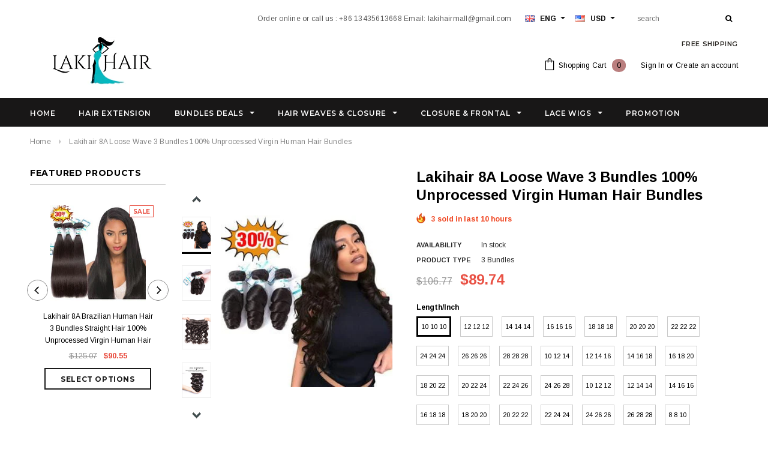

--- FILE ---
content_type: text/html; charset=utf-8
request_url: https://www.lakihair.com/products/lakihair-8a-brazilian-human-hair-extensions-loose-wave-3-bundles-100-unprocessed-virgin-human-hair-bundles
body_size: 46959
content:
<!doctype html>
<!--[if lt IE 7]><html class="no-js lt-ie9 lt-ie8 lt-ie7" lang="en"> <![endif]-->
<!--[if IE 7]><html class="no-js lt-ie9 lt-ie8" lang="en"> <![endif]-->
<!--[if IE 8]><html class="no-js lt-ie9" lang="en"> <![endif]-->
<!--[if IE 9 ]><html class="ie9 no-js"> <![endif]-->
<!--[if (gt IE 9)|!(IE)]><!--> <html class="no-js"> <!--<![endif]-->
<head>

  <!-- Basic page needs ================================================== -->
  <meta charset="utf-8">
  <meta http-equiv="X-UA-Compatible" content="IE=edge,chrome=1">
	
  <!-- Title and description ================================================== -->
  <title>
  Lakihair 8A Brazilian Virgin Human Hair Loose Wave 3 Bundles Deals &ndash; lakihair
  </title>

  
  <meta name="description" content="Lakihair 8A Grade Virgin Human Hair,100% Unprocessed Human Hair,3 Bundles Deal,Brazilian Hair Bundles,Brazilian Virgin Human Hair Extensions,3 pcs Hair Bundles,Loose Wave Real Virgin Human Hair Weaving,Cheap Human Hair Bundles,Soft and Full,No Shedding,No Tangling,Free Shipping Worldwide">
  

  <!-- Product meta ================================================== -->
  





<meta property="og:site_name" content="lakihair">
<meta property="og:url" content="https://www.lakihair.com/products/lakihair-8a-brazilian-human-hair-extensions-loose-wave-3-bundles-100-unprocessed-virgin-human-hair-bundles">
<meta property="og:title" content="Lakihair 8A  Loose Wave 3 Bundles 100% Unprocessed Virgin Human Hair Bundles">
<meta property="og:type" content="product">
<meta property="og:description" content="Lakihair 8A Grade Virgin Human Hair,100% Unprocessed Human Hair,3 Bundles Deal,Brazilian Hair Bundles,Brazilian Virgin Human Hair Extensions,3 pcs Hair Bundles,Loose Wave Real Virgin Human Hair Weaving,Cheap Human Hair Bundles,Soft and Full,No Shedding,No Tangling,Free Shipping Worldwide">

  <meta property="og:price:amount" content="87.65">
  <meta property="og:price:currency" content="USD">

<meta property="og:image" content="http://www.lakihair.com/cdn/shop/products/6_f2164ef8-036f-4a6e-8517-31bf0bb3fcaf_1200x1200.jpg?v=1600332120"><meta property="og:image" content="http://www.lakihair.com/cdn/shop/products/131586582943974977355_BigImg_1200x1200.jpg?v=1600332795"><meta property="og:image" content="http://www.lakihair.com/cdn/shop/products/131398945221412109521_BigImg_1200x1200.jpg?v=1600332788">
<meta property="og:image:secure_url" content="https://www.lakihair.com/cdn/shop/products/6_f2164ef8-036f-4a6e-8517-31bf0bb3fcaf_1200x1200.jpg?v=1600332120"><meta property="og:image:secure_url" content="https://www.lakihair.com/cdn/shop/products/131586582943974977355_BigImg_1200x1200.jpg?v=1600332795"><meta property="og:image:secure_url" content="https://www.lakihair.com/cdn/shop/products/131398945221412109521_BigImg_1200x1200.jpg?v=1600332788">


  <meta name="twitter:site" content="@Laki_Hair">

<meta name="twitter:card" content="summary_large_image">
<meta name="twitter:title" content="Lakihair 8A  Loose Wave 3 Bundles 100% Unprocessed Virgin Human Hair Bundles">
<meta name="twitter:description" content="Lakihair 8A Grade Virgin Human Hair,100% Unprocessed Human Hair,3 Bundles Deal,Brazilian Hair Bundles,Brazilian Virgin Human Hair Extensions,3 pcs Hair Bundles,Loose Wave Real Virgin Human Hair Weaving,Cheap Human Hair Bundles,Soft and Full,No Shedding,No Tangling,Free Shipping Worldwide">

  <!-- /snippets/twitter-card.liquid -->





  <meta name="twitter:card" content="product">
  <meta name="twitter:title" content="Lakihair 8A  Loose Wave 3 Bundles 100% Unprocessed Virgin Human Hair Bundles">
  <meta name="twitter:description" content="Brand:Lakihair Grade:8A Type:Brazilian Hair Material:100% Virgin Human Hair Hair Weft:Machine Double Weft Texture:Loose Wave Hair Color:#1B Hair Length:8-28 INCH Hair Weight:95-100g/pc Items / Package:3 Pcs Can Be Dyed&amp;amp;Permed:Yes Life Time:Last More Than 12 Months With Proper Care Main Shipping Method:FedEx Fast Turnaround Time---All Orders Processed Within-24 Hours(except weekend) Delivery Time:2~3 Business Days To USA;3~4 Business Days To Canada,Europe,UK;4~7 Business Days To Other Countries Q:Do I NEED TO PAY FOR CUSTOMS TAX? Custom tax collection is buyer responsible to pay for the import tax for your local custom when you choosing order from foreign countries.Q:WHAT SHOULD I DO IF THE PACKAGE LOST?Make sure the address that you leave to us all is correct and there is someone sign for the package.Incorrect address or leave at the door will be lead lost.In that case,we won?¡¥t be responsible.Any questions,please contact us first.Q:WHY I">
  <meta name="twitter:image" content="https://www.lakihair.com/cdn/shop/products/6_f2164ef8-036f-4a6e-8517-31bf0bb3fcaf_medium.jpg?v=1600332120">
  <meta name="twitter:image:width" content="240">
  <meta name="twitter:image:height" content="240">
  <meta name="twitter:label1" content="Price">
  <meta name="twitter:data1" content="From $87.65 USD">
  
  <meta name="twitter:label2" content="Brand">
  <meta name="twitter:data2" content="lakihair">
  



  <!-- Helpers ================================================== -->
  <link rel="canonical" href="https://www.lakihair.com/products/lakihair-8a-brazilian-human-hair-extensions-loose-wave-3-bundles-100-unprocessed-virgin-human-hair-bundles">
  <meta name='viewport' content='width=device-width,initial-scale=1.0, user-scalable=0' >
  
  <!-- Favicon -->
   
 
   <!-- fonts -->
  
<script type="text/javascript">
  WebFontConfig = {
    google: { families: [ 
      
          'Montserrat:100,200,300,400,500,600,700,800,900'
	  
      
      
      	
      		,
      	      
        'Arimo:100,200,300,400,500,600,700,800,900'
	  
      
      
      	
      		,
      	      
        'Arimo:100,200,300,400,500,600,700,800,900'
	  
      
      
    ] }
  };
  (function() {
    var wf = document.createElement('script');
    wf.src = ('https:' == document.location.protocol ? 'https' : 'http') +
      '://ajax.googleapis.com/ajax/libs/webfont/1/webfont.js';
    wf.type = 'text/javascript';
    wf.async = 'true';
    var s = document.getElementsByTagName('script')[0];
    s.parentNode.insertBefore(wf, s);
  })(); 
</script>

  
   <!-- Styles -->
   <link href="//www.lakihair.com/cdn/shop/t/7/assets/bootstrap.min.css?v=125365494255861483591576672397" rel="stylesheet" type="text/css" media="all" />
<link rel="stylesheet" href="//maxcdn.bootstrapcdn.com/font-awesome/4.7.0/css/font-awesome.min.css">
<link rel="stylesheet" type="text/css" href="//cdn.jsdelivr.net/jquery.slick/1.6.0/slick.css"/>

<!-- Theme base and media queries -->
<link href="//www.lakihair.com/cdn/shop/t/7/assets/owl.carousel.css?v=110508842938087914561576672453" rel="stylesheet" type="text/css" media="all" />
<link href="//www.lakihair.com/cdn/shop/t/7/assets/owl.theme.css?v=26972935624028443691576672454" rel="stylesheet" type="text/css" media="all" />



<link href="//www.lakihair.com/cdn/shop/t/7/assets/selectize.bootstrap3.css?v=118966386664581825661576672457" rel="stylesheet" type="text/css" media="all" />
<link href="//www.lakihair.com/cdn/shop/t/7/assets/jquery.fancybox.css?v=89610375720255671161576672441" rel="stylesheet" type="text/css" media="all" />



<link href="//www.lakihair.com/cdn/shop/t/7/assets/theme-styles.css?v=124742591825216890221576672482" rel="stylesheet" type="text/css" media="all" />
<link href="//www.lakihair.com/cdn/shop/t/7/assets/theme-styles-setting.css?v=99093945735644101531576672482" rel="stylesheet" type="text/css" media="all" />
<link href="//www.lakihair.com/cdn/shop/t/7/assets/theme-styles-responsive.css?v=82290443782888510731727687933" rel="stylesheet" type="text/css" media="all" />

<!-- <link href="//www.lakihair.com/cdn/shop/t/7/assets/default-skin.css?v=1076866869276905351576672415" rel="stylesheet" type="text/css" media="all" /> -->

<link href="//www.lakihair.com/cdn/shop/t/7/assets/animate.css?v=107502980827701580791576672393" rel="stylesheet" type="text/css" media="all" />
  
   <!-- Scripts -->
  <script src="//ajax.googleapis.com/ajax/libs/jquery/1.11.0/jquery.min.js" type="text/javascript"></script>
<script src="//www.lakihair.com/cdn/shop/t/7/assets/jquery-cookie.min.js?v=72365755745404048181576672437" type="text/javascript"></script>
<script src="//www.lakihair.com/cdn/shop/t/7/assets/selectize.min.js?v=70245539515728390161576672457" type="text/javascript"></script>
<script src="//www.lakihair.com/cdn/shop/t/7/assets/jquery.nicescroll.min.js?v=166122000064107150281576672445" type="text/javascript"></script>
<script src="//www.lakihair.com/cdn/shop/t/7/assets/jquery.fitvid.js?v=8044612188741632641576672442" type="text/javascript"></script>

<script>
  window.ajax_cart = true;
  window.money_format = "${{amount}} USD";
  window.shop_currency = "USD";
  window.show_multiple_currencies = true;
  window.loading_url = "//www.lakihair.com/cdn/shop/t/7/assets/loading.gif?v=50837312686733260831576672451"; 
  window.use_color_swatch = true;
  window.use_variant_swatch = false;
//   window.product_image_resize = false;
  window.enable_sidebar_multiple_choice = false;
  window.dropdowncart_type = "hover";
  window.file_url = "//www.lakihair.com/cdn/shop/files/?v=3160";
  window.asset_url = "";
  
//   window.images_size = {
//     is_crop: false,
//     ratio_width : 1,
//     ratio_height : 1.35,
//   };
  
  window.inventory_text = {
    in_stock: "In stock",
    many_in_stock: "Many in stock",
    out_of_stock: "Out of stock",
    add_to_cart: "Add to Cart",
    sold_out: "Sold Out",
    unavailable: "Unavailable"
  };
          
  window.multi_lang = true;
  window.show_sidebar ="Show Sidebar";
  window.hide_sidebar ="Hide Sidebar";
</script>


    <script src="//www.lakihair.com/cdn/shop/t/7/assets/lang2.js?v=7844112296904840531576672448" type="text/javascript"></script>
<script>
  var translator = {
    current_lang : jQuery.cookie("language"),
    init: function() {
        translator.updateStyling();
  		translator.updateInventoryText();  		
    },
    updateStyling: function() {
        var style;
        if (translator.isLang2()) {
          style = "<style>*[data-translate] {visibility:hidden} .lang1 {display:none}</style>";          
        } else {
          style = "<style>*[data-translate] {visibility:visible} .lang2 {display:none}</style>";
        }
        jQuery('head').append(style);
    },
    updateLangSwitcher: function() {
      if (translator.isLang2()) {
        jQuery(".lang-switcher option[value=2]").attr("selected", "selected");
      }
    },
    getTextToTranslate: function(selector) {
      var result = window.lang2;
      //check if there is parameter
      var params;
      if (selector.indexOf("|") > 0) {
        var devideList = selector.split("|");
        selector = devideList[0];
        params = devideList[1].split(",");
      }

      var selectorArr = selector.split('.');
      if (selectorArr) {
        for (var i = 0; i < selectorArr.length; i++) {
            result = result[selectorArr[i]];
        }
      } else {
        result = result[selector];
      }

      //check if result is object, case one and other
      if (result && result.one && result.other) {
        var countEqual1 = true;
        for (var i = 0; i < params.length; i++) {
          if (params[i].indexOf("count") >= 0) {
            variables = params[i].split(":");
            if (variables.length>1) {
              var count = variables[1];
              if (count > 1) {
                countEqual1 = false;
              }
            }
          }
        }

        if (countEqual1) {
          result = result.one;
        } else {
          result = result.other;
        }
      }

      //replace params
      
      if (params && params.length>0) {
        result = result.replace(/{{\s*/g, "{{");
        result = result.replace(/\s*}}/g, "}}");
        for (var i = 0; i < params.length; i++) {
          variables = params[i].split(":");
          if (variables.length>1) {
            result = result.replace("{{"+variables[0]+"}}", variables[1]);
          }          
        }
      }
      

      return result;
    },
    isLang2: function() {
      return translator.current_lang && translator.current_lang == 2;
    },
    updateInventoryText: function() {
      if (translator.isLang2()) {
          window.inventory_text = {
            in_stock: window.lang2.products.product.in_stock,
            many_in_stock: window.lang2.products.product.many_in_stock,
            out_of_stock: window.lang2.products.product.out_of_stock,
            add_to_cart: window.lang2.products.product.add_to_cart,
    		sold_out: window.lang2.products.product.sold_out,
            unavailable: window.lang2.products.product.unavailable
          };
      }
    },
    doTranslate: function(blockSelector) {
      if (translator.isLang2()) {
        jQuery(blockSelector + " [data-translate]").each(function(e) {          
          var item = jQuery(this);
          var selector = item.attr("data-translate");
          var text = translator.getTextToTranslate(selector);
          //translate only title
          if (item.attr("translate-item")) {
            var attribute = item.attr("translate-item");
            if (attribute == 'blog-date-author') {
              item.html(text);
            } else if (attribute!="") {            
              item.attr(attribute,text);
            }
          } else if (item.is("input")) {
            item.val(text);
          } else {
            item.text(text);
          }
          item.css("visibility","visible");
        });
      }
    }   
  };
  translator.init();
          
  jQuery(document).ready(function() {    
    jQuery(".lang-switcher").change(function() {
      var value = jQuery(this).val();
      jQuery.cookie('language', value, {expires:10, path:'/'});
      location.reload();
    });
  translator.doTranslate("body");
  });
</script>


  <!-- Header hook for plugins ================================================== -->
  <script>window.performance && window.performance.mark && window.performance.mark('shopify.content_for_header.start');</script><meta id="shopify-digital-wallet" name="shopify-digital-wallet" content="/11236638784/digital_wallets/dialog">
<meta name="shopify-checkout-api-token" content="2de11dc06da237cb0381443a53f03c99">
<meta id="in-context-paypal-metadata" data-shop-id="11236638784" data-venmo-supported="false" data-environment="production" data-locale="en_US" data-paypal-v4="true" data-currency="USD">
<link rel="alternate" type="application/json+oembed" href="https://www.lakihair.com/products/lakihair-8a-brazilian-human-hair-extensions-loose-wave-3-bundles-100-unprocessed-virgin-human-hair-bundles.oembed">
<script async="async" src="/checkouts/internal/preloads.js?locale=en-US"></script>
<script id="shopify-features" type="application/json">{"accessToken":"2de11dc06da237cb0381443a53f03c99","betas":["rich-media-storefront-analytics"],"domain":"www.lakihair.com","predictiveSearch":true,"shopId":11236638784,"locale":"en"}</script>
<script>var Shopify = Shopify || {};
Shopify.shop = "lakihairmall.myshopify.com";
Shopify.locale = "en";
Shopify.currency = {"active":"USD","rate":"1.0"};
Shopify.country = "US";
Shopify.theme = {"name":"BKP of ella-1-0-0-sections-ready(18-12-19)","id":79721627692,"schema_name":"Ella","schema_version":"2.0.8","theme_store_id":null,"role":"main"};
Shopify.theme.handle = "null";
Shopify.theme.style = {"id":null,"handle":null};
Shopify.cdnHost = "www.lakihair.com/cdn";
Shopify.routes = Shopify.routes || {};
Shopify.routes.root = "/";</script>
<script type="module">!function(o){(o.Shopify=o.Shopify||{}).modules=!0}(window);</script>
<script>!function(o){function n(){var o=[];function n(){o.push(Array.prototype.slice.apply(arguments))}return n.q=o,n}var t=o.Shopify=o.Shopify||{};t.loadFeatures=n(),t.autoloadFeatures=n()}(window);</script>
<script id="shop-js-analytics" type="application/json">{"pageType":"product"}</script>
<script defer="defer" async type="module" src="//www.lakihair.com/cdn/shopifycloud/shop-js/modules/v2/client.init-shop-cart-sync_BdyHc3Nr.en.esm.js"></script>
<script defer="defer" async type="module" src="//www.lakihair.com/cdn/shopifycloud/shop-js/modules/v2/chunk.common_Daul8nwZ.esm.js"></script>
<script type="module">
  await import("//www.lakihair.com/cdn/shopifycloud/shop-js/modules/v2/client.init-shop-cart-sync_BdyHc3Nr.en.esm.js");
await import("//www.lakihair.com/cdn/shopifycloud/shop-js/modules/v2/chunk.common_Daul8nwZ.esm.js");

  window.Shopify.SignInWithShop?.initShopCartSync?.({"fedCMEnabled":true,"windoidEnabled":true});

</script>
<script>(function() {
  var isLoaded = false;
  function asyncLoad() {
    if (isLoaded) return;
    isLoaded = true;
    var urls = ["\/\/code.tidio.co\/kalnpw8dkiqbzxlfaxpsihsjepv7azhq.js?shop=lakihairmall.myshopify.com"];
    for (var i = 0; i < urls.length; i++) {
      var s = document.createElement('script');
      s.type = 'text/javascript';
      s.async = true;
      s.src = urls[i];
      var x = document.getElementsByTagName('script')[0];
      x.parentNode.insertBefore(s, x);
    }
  };
  if(window.attachEvent) {
    window.attachEvent('onload', asyncLoad);
  } else {
    window.addEventListener('load', asyncLoad, false);
  }
})();</script>
<script id="__st">var __st={"a":11236638784,"offset":28800,"reqid":"4d43fedc-3126-43d3-97d0-4e3ad135fc4d-1768978117","pageurl":"www.lakihair.com\/products\/lakihair-8a-brazilian-human-hair-extensions-loose-wave-3-bundles-100-unprocessed-virgin-human-hair-bundles","u":"b3d4eb9f6b29","p":"product","rtyp":"product","rid":2216705851456};</script>
<script>window.ShopifyPaypalV4VisibilityTracking = true;</script>
<script id="captcha-bootstrap">!function(){'use strict';const t='contact',e='account',n='new_comment',o=[[t,t],['blogs',n],['comments',n],[t,'customer']],c=[[e,'customer_login'],[e,'guest_login'],[e,'recover_customer_password'],[e,'create_customer']],r=t=>t.map((([t,e])=>`form[action*='/${t}']:not([data-nocaptcha='true']) input[name='form_type'][value='${e}']`)).join(','),a=t=>()=>t?[...document.querySelectorAll(t)].map((t=>t.form)):[];function s(){const t=[...o],e=r(t);return a(e)}const i='password',u='form_key',d=['recaptcha-v3-token','g-recaptcha-response','h-captcha-response',i],f=()=>{try{return window.sessionStorage}catch{return}},m='__shopify_v',_=t=>t.elements[u];function p(t,e,n=!1){try{const o=window.sessionStorage,c=JSON.parse(o.getItem(e)),{data:r}=function(t){const{data:e,action:n}=t;return t[m]||n?{data:e,action:n}:{data:t,action:n}}(c);for(const[e,n]of Object.entries(r))t.elements[e]&&(t.elements[e].value=n);n&&o.removeItem(e)}catch(o){console.error('form repopulation failed',{error:o})}}const l='form_type',E='cptcha';function T(t){t.dataset[E]=!0}const w=window,h=w.document,L='Shopify',v='ce_forms',y='captcha';let A=!1;((t,e)=>{const n=(g='f06e6c50-85a8-45c8-87d0-21a2b65856fe',I='https://cdn.shopify.com/shopifycloud/storefront-forms-hcaptcha/ce_storefront_forms_captcha_hcaptcha.v1.5.2.iife.js',D={infoText:'Protected by hCaptcha',privacyText:'Privacy',termsText:'Terms'},(t,e,n)=>{const o=w[L][v],c=o.bindForm;if(c)return c(t,g,e,D).then(n);var r;o.q.push([[t,g,e,D],n]),r=I,A||(h.body.append(Object.assign(h.createElement('script'),{id:'captcha-provider',async:!0,src:r})),A=!0)});var g,I,D;w[L]=w[L]||{},w[L][v]=w[L][v]||{},w[L][v].q=[],w[L][y]=w[L][y]||{},w[L][y].protect=function(t,e){n(t,void 0,e),T(t)},Object.freeze(w[L][y]),function(t,e,n,w,h,L){const[v,y,A,g]=function(t,e,n){const i=e?o:[],u=t?c:[],d=[...i,...u],f=r(d),m=r(i),_=r(d.filter((([t,e])=>n.includes(e))));return[a(f),a(m),a(_),s()]}(w,h,L),I=t=>{const e=t.target;return e instanceof HTMLFormElement?e:e&&e.form},D=t=>v().includes(t);t.addEventListener('submit',(t=>{const e=I(t);if(!e)return;const n=D(e)&&!e.dataset.hcaptchaBound&&!e.dataset.recaptchaBound,o=_(e),c=g().includes(e)&&(!o||!o.value);(n||c)&&t.preventDefault(),c&&!n&&(function(t){try{if(!f())return;!function(t){const e=f();if(!e)return;const n=_(t);if(!n)return;const o=n.value;o&&e.removeItem(o)}(t);const e=Array.from(Array(32),(()=>Math.random().toString(36)[2])).join('');!function(t,e){_(t)||t.append(Object.assign(document.createElement('input'),{type:'hidden',name:u})),t.elements[u].value=e}(t,e),function(t,e){const n=f();if(!n)return;const o=[...t.querySelectorAll(`input[type='${i}']`)].map((({name:t})=>t)),c=[...d,...o],r={};for(const[a,s]of new FormData(t).entries())c.includes(a)||(r[a]=s);n.setItem(e,JSON.stringify({[m]:1,action:t.action,data:r}))}(t,e)}catch(e){console.error('failed to persist form',e)}}(e),e.submit())}));const S=(t,e)=>{t&&!t.dataset[E]&&(n(t,e.some((e=>e===t))),T(t))};for(const o of['focusin','change'])t.addEventListener(o,(t=>{const e=I(t);D(e)&&S(e,y())}));const B=e.get('form_key'),M=e.get(l),P=B&&M;t.addEventListener('DOMContentLoaded',(()=>{const t=y();if(P)for(const e of t)e.elements[l].value===M&&p(e,B);[...new Set([...A(),...v().filter((t=>'true'===t.dataset.shopifyCaptcha))])].forEach((e=>S(e,t)))}))}(h,new URLSearchParams(w.location.search),n,t,e,['guest_login'])})(!0,!0)}();</script>
<script integrity="sha256-4kQ18oKyAcykRKYeNunJcIwy7WH5gtpwJnB7kiuLZ1E=" data-source-attribution="shopify.loadfeatures" defer="defer" src="//www.lakihair.com/cdn/shopifycloud/storefront/assets/storefront/load_feature-a0a9edcb.js" crossorigin="anonymous"></script>
<script data-source-attribution="shopify.dynamic_checkout.dynamic.init">var Shopify=Shopify||{};Shopify.PaymentButton=Shopify.PaymentButton||{isStorefrontPortableWallets:!0,init:function(){window.Shopify.PaymentButton.init=function(){};var t=document.createElement("script");t.src="https://www.lakihair.com/cdn/shopifycloud/portable-wallets/latest/portable-wallets.en.js",t.type="module",document.head.appendChild(t)}};
</script>
<script data-source-attribution="shopify.dynamic_checkout.buyer_consent">
  function portableWalletsHideBuyerConsent(e){var t=document.getElementById("shopify-buyer-consent"),n=document.getElementById("shopify-subscription-policy-button");t&&n&&(t.classList.add("hidden"),t.setAttribute("aria-hidden","true"),n.removeEventListener("click",e))}function portableWalletsShowBuyerConsent(e){var t=document.getElementById("shopify-buyer-consent"),n=document.getElementById("shopify-subscription-policy-button");t&&n&&(t.classList.remove("hidden"),t.removeAttribute("aria-hidden"),n.addEventListener("click",e))}window.Shopify?.PaymentButton&&(window.Shopify.PaymentButton.hideBuyerConsent=portableWalletsHideBuyerConsent,window.Shopify.PaymentButton.showBuyerConsent=portableWalletsShowBuyerConsent);
</script>
<script>
  function portableWalletsCleanup(e){e&&e.src&&console.error("Failed to load portable wallets script "+e.src);var t=document.querySelectorAll("shopify-accelerated-checkout .shopify-payment-button__skeleton, shopify-accelerated-checkout-cart .wallet-cart-button__skeleton"),e=document.getElementById("shopify-buyer-consent");for(let e=0;e<t.length;e++)t[e].remove();e&&e.remove()}function portableWalletsNotLoadedAsModule(e){e instanceof ErrorEvent&&"string"==typeof e.message&&e.message.includes("import.meta")&&"string"==typeof e.filename&&e.filename.includes("portable-wallets")&&(window.removeEventListener("error",portableWalletsNotLoadedAsModule),window.Shopify.PaymentButton.failedToLoad=e,"loading"===document.readyState?document.addEventListener("DOMContentLoaded",window.Shopify.PaymentButton.init):window.Shopify.PaymentButton.init())}window.addEventListener("error",portableWalletsNotLoadedAsModule);
</script>

<script type="module" src="https://www.lakihair.com/cdn/shopifycloud/portable-wallets/latest/portable-wallets.en.js" onError="portableWalletsCleanup(this)" crossorigin="anonymous"></script>
<script nomodule>
  document.addEventListener("DOMContentLoaded", portableWalletsCleanup);
</script>

<link id="shopify-accelerated-checkout-styles" rel="stylesheet" media="screen" href="https://www.lakihair.com/cdn/shopifycloud/portable-wallets/latest/accelerated-checkout-backwards-compat.css" crossorigin="anonymous">
<style id="shopify-accelerated-checkout-cart">
        #shopify-buyer-consent {
  margin-top: 1em;
  display: inline-block;
  width: 100%;
}

#shopify-buyer-consent.hidden {
  display: none;
}

#shopify-subscription-policy-button {
  background: none;
  border: none;
  padding: 0;
  text-decoration: underline;
  font-size: inherit;
  cursor: pointer;
}

#shopify-subscription-policy-button::before {
  box-shadow: none;
}

      </style>

<script>window.performance && window.performance.mark && window.performance.mark('shopify.content_for_header.end');</script>

  <!--[if lt IE 9]>
  <script src="//html5shiv.googlecode.com/svn/trunk/html5.js" type="text/javascript"></script>
  <![endif]-->

  
  
<script type="text/javascript">var ryviu_user_settings = ;</script>


  <script>
    
    
    
    var gsf_conversion_data = {page_type : 'product', event : 'view_item', data : {product_data : [{variant_id : 20923440169024, product_id : 2216705851456, name : "Lakihair 8A  Loose Wave 3 Bundles 100% Unprocessed Virgin Human Hair Bundles", price : "89.74", currency : "USD", sku : "", brand : "lakihair", variant : "10 10 10", category : "3 Bundles"}], total_price : "89.74"}};
    
</script> 

  <link rel="amphtml" href="//www.lakihair.com/apps/fireamp/products/lakihair-8a-brazilian-human-hair-extensions-loose-wave-3-bundles-100-unprocessed-virgin-human-hair-bundles" >




	<script>var loox_global_hash = '1614562175376';</script><script>var loox_pop_active = true;var loox_pop_display = {"home_page":true,"product_page":true,"cart_page":true,"other_pages":true};</script><style>.loox-reviews-default { max-width: 1200px; margin: 0 auto; }.loox-rating .loox-icon { color:#FFA500; }</style>
  <!-- Hotjar Tracking Code for www.lakihairmall.com -->
<script>
    (function(h,o,t,j,a,r){
        h.hj=h.hj||function(){(h.hj.q=h.hj.q||[]).push(arguments)};
        h._hjSettings={hjid:1313189,hjsv:6};
        a=o.getElementsByTagName('head')[0];
        r=o.createElement('script');r.async=1;
        r.src=t+h._hjSettings.hjid+j+h._hjSettings.hjsv;
        a.appendChild(r);
    })(window,document,'https://static.hotjar.com/c/hotjar-','.js?sv=');
</script>

<script>
    
    
    
    var gsf_conversion_data = {page_type : 'product', event : 'view_item', data : {product_data : [{variant_id : 20923440169024, product_id : 2216705851456, name : "Lakihair 8A  Loose Wave 3 Bundles 100% Unprocessed Virgin Human Hair Bundles", price : "89.74", currency : "USD", sku : "", brand : "lakihair", variant : "10 10 10", category : "3 Bundles"}], total_price : "89.74"}};
    
</script>
<link href="https://monorail-edge.shopifysvc.com" rel="dns-prefetch">
<script>(function(){if ("sendBeacon" in navigator && "performance" in window) {try {var session_token_from_headers = performance.getEntriesByType('navigation')[0].serverTiming.find(x => x.name == '_s').description;} catch {var session_token_from_headers = undefined;}var session_cookie_matches = document.cookie.match(/_shopify_s=([^;]*)/);var session_token_from_cookie = session_cookie_matches && session_cookie_matches.length === 2 ? session_cookie_matches[1] : "";var session_token = session_token_from_headers || session_token_from_cookie || "";function handle_abandonment_event(e) {var entries = performance.getEntries().filter(function(entry) {return /monorail-edge.shopifysvc.com/.test(entry.name);});if (!window.abandonment_tracked && entries.length === 0) {window.abandonment_tracked = true;var currentMs = Date.now();var navigation_start = performance.timing.navigationStart;var payload = {shop_id: 11236638784,url: window.location.href,navigation_start,duration: currentMs - navigation_start,session_token,page_type: "product"};window.navigator.sendBeacon("https://monorail-edge.shopifysvc.com/v1/produce", JSON.stringify({schema_id: "online_store_buyer_site_abandonment/1.1",payload: payload,metadata: {event_created_at_ms: currentMs,event_sent_at_ms: currentMs}}));}}window.addEventListener('pagehide', handle_abandonment_event);}}());</script>
<script id="web-pixels-manager-setup">(function e(e,d,r,n,o){if(void 0===o&&(o={}),!Boolean(null===(a=null===(i=window.Shopify)||void 0===i?void 0:i.analytics)||void 0===a?void 0:a.replayQueue)){var i,a;window.Shopify=window.Shopify||{};var t=window.Shopify;t.analytics=t.analytics||{};var s=t.analytics;s.replayQueue=[],s.publish=function(e,d,r){return s.replayQueue.push([e,d,r]),!0};try{self.performance.mark("wpm:start")}catch(e){}var l=function(){var e={modern:/Edge?\/(1{2}[4-9]|1[2-9]\d|[2-9]\d{2}|\d{4,})\.\d+(\.\d+|)|Firefox\/(1{2}[4-9]|1[2-9]\d|[2-9]\d{2}|\d{4,})\.\d+(\.\d+|)|Chrom(ium|e)\/(9{2}|\d{3,})\.\d+(\.\d+|)|(Maci|X1{2}).+ Version\/(15\.\d+|(1[6-9]|[2-9]\d|\d{3,})\.\d+)([,.]\d+|)( \(\w+\)|)( Mobile\/\w+|) Safari\/|Chrome.+OPR\/(9{2}|\d{3,})\.\d+\.\d+|(CPU[ +]OS|iPhone[ +]OS|CPU[ +]iPhone|CPU IPhone OS|CPU iPad OS)[ +]+(15[._]\d+|(1[6-9]|[2-9]\d|\d{3,})[._]\d+)([._]\d+|)|Android:?[ /-](13[3-9]|1[4-9]\d|[2-9]\d{2}|\d{4,})(\.\d+|)(\.\d+|)|Android.+Firefox\/(13[5-9]|1[4-9]\d|[2-9]\d{2}|\d{4,})\.\d+(\.\d+|)|Android.+Chrom(ium|e)\/(13[3-9]|1[4-9]\d|[2-9]\d{2}|\d{4,})\.\d+(\.\d+|)|SamsungBrowser\/([2-9]\d|\d{3,})\.\d+/,legacy:/Edge?\/(1[6-9]|[2-9]\d|\d{3,})\.\d+(\.\d+|)|Firefox\/(5[4-9]|[6-9]\d|\d{3,})\.\d+(\.\d+|)|Chrom(ium|e)\/(5[1-9]|[6-9]\d|\d{3,})\.\d+(\.\d+|)([\d.]+$|.*Safari\/(?![\d.]+ Edge\/[\d.]+$))|(Maci|X1{2}).+ Version\/(10\.\d+|(1[1-9]|[2-9]\d|\d{3,})\.\d+)([,.]\d+|)( \(\w+\)|)( Mobile\/\w+|) Safari\/|Chrome.+OPR\/(3[89]|[4-9]\d|\d{3,})\.\d+\.\d+|(CPU[ +]OS|iPhone[ +]OS|CPU[ +]iPhone|CPU IPhone OS|CPU iPad OS)[ +]+(10[._]\d+|(1[1-9]|[2-9]\d|\d{3,})[._]\d+)([._]\d+|)|Android:?[ /-](13[3-9]|1[4-9]\d|[2-9]\d{2}|\d{4,})(\.\d+|)(\.\d+|)|Mobile Safari.+OPR\/([89]\d|\d{3,})\.\d+\.\d+|Android.+Firefox\/(13[5-9]|1[4-9]\d|[2-9]\d{2}|\d{4,})\.\d+(\.\d+|)|Android.+Chrom(ium|e)\/(13[3-9]|1[4-9]\d|[2-9]\d{2}|\d{4,})\.\d+(\.\d+|)|Android.+(UC? ?Browser|UCWEB|U3)[ /]?(15\.([5-9]|\d{2,})|(1[6-9]|[2-9]\d|\d{3,})\.\d+)\.\d+|SamsungBrowser\/(5\.\d+|([6-9]|\d{2,})\.\d+)|Android.+MQ{2}Browser\/(14(\.(9|\d{2,})|)|(1[5-9]|[2-9]\d|\d{3,})(\.\d+|))(\.\d+|)|K[Aa][Ii]OS\/(3\.\d+|([4-9]|\d{2,})\.\d+)(\.\d+|)/},d=e.modern,r=e.legacy,n=navigator.userAgent;return n.match(d)?"modern":n.match(r)?"legacy":"unknown"}(),u="modern"===l?"modern":"legacy",c=(null!=n?n:{modern:"",legacy:""})[u],f=function(e){return[e.baseUrl,"/wpm","/b",e.hashVersion,"modern"===e.buildTarget?"m":"l",".js"].join("")}({baseUrl:d,hashVersion:r,buildTarget:u}),m=function(e){var d=e.version,r=e.bundleTarget,n=e.surface,o=e.pageUrl,i=e.monorailEndpoint;return{emit:function(e){var a=e.status,t=e.errorMsg,s=(new Date).getTime(),l=JSON.stringify({metadata:{event_sent_at_ms:s},events:[{schema_id:"web_pixels_manager_load/3.1",payload:{version:d,bundle_target:r,page_url:o,status:a,surface:n,error_msg:t},metadata:{event_created_at_ms:s}}]});if(!i)return console&&console.warn&&console.warn("[Web Pixels Manager] No Monorail endpoint provided, skipping logging."),!1;try{return self.navigator.sendBeacon.bind(self.navigator)(i,l)}catch(e){}var u=new XMLHttpRequest;try{return u.open("POST",i,!0),u.setRequestHeader("Content-Type","text/plain"),u.send(l),!0}catch(e){return console&&console.warn&&console.warn("[Web Pixels Manager] Got an unhandled error while logging to Monorail."),!1}}}}({version:r,bundleTarget:l,surface:e.surface,pageUrl:self.location.href,monorailEndpoint:e.monorailEndpoint});try{o.browserTarget=l,function(e){var d=e.src,r=e.async,n=void 0===r||r,o=e.onload,i=e.onerror,a=e.sri,t=e.scriptDataAttributes,s=void 0===t?{}:t,l=document.createElement("script"),u=document.querySelector("head"),c=document.querySelector("body");if(l.async=n,l.src=d,a&&(l.integrity=a,l.crossOrigin="anonymous"),s)for(var f in s)if(Object.prototype.hasOwnProperty.call(s,f))try{l.dataset[f]=s[f]}catch(e){}if(o&&l.addEventListener("load",o),i&&l.addEventListener("error",i),u)u.appendChild(l);else{if(!c)throw new Error("Did not find a head or body element to append the script");c.appendChild(l)}}({src:f,async:!0,onload:function(){if(!function(){var e,d;return Boolean(null===(d=null===(e=window.Shopify)||void 0===e?void 0:e.analytics)||void 0===d?void 0:d.initialized)}()){var d=window.webPixelsManager.init(e)||void 0;if(d){var r=window.Shopify.analytics;r.replayQueue.forEach((function(e){var r=e[0],n=e[1],o=e[2];d.publishCustomEvent(r,n,o)})),r.replayQueue=[],r.publish=d.publishCustomEvent,r.visitor=d.visitor,r.initialized=!0}}},onerror:function(){return m.emit({status:"failed",errorMsg:"".concat(f," has failed to load")})},sri:function(e){var d=/^sha384-[A-Za-z0-9+/=]+$/;return"string"==typeof e&&d.test(e)}(c)?c:"",scriptDataAttributes:o}),m.emit({status:"loading"})}catch(e){m.emit({status:"failed",errorMsg:(null==e?void 0:e.message)||"Unknown error"})}}})({shopId: 11236638784,storefrontBaseUrl: "https://www.lakihair.com",extensionsBaseUrl: "https://extensions.shopifycdn.com/cdn/shopifycloud/web-pixels-manager",monorailEndpoint: "https://monorail-edge.shopifysvc.com/unstable/produce_batch",surface: "storefront-renderer",enabledBetaFlags: ["2dca8a86"],webPixelsConfigList: [{"id":"1276870809","configuration":"{\"account_ID\":\"32848\",\"google_analytics_tracking_tag\":\"1\",\"measurement_id\":\"2\",\"api_secret\":\"3\",\"shop_settings\":\"{\\\"custom_pixel_script\\\":\\\"https:\\\\\\\/\\\\\\\/storage.googleapis.com\\\\\\\/gsf-scripts\\\\\\\/custom-pixels\\\\\\\/lakihairmall.js\\\"}\"}","eventPayloadVersion":"v1","runtimeContext":"LAX","scriptVersion":"c6b888297782ed4a1cba19cda43d6625","type":"APP","apiClientId":1558137,"privacyPurposes":[],"dataSharingAdjustments":{"protectedCustomerApprovalScopes":["read_customer_address","read_customer_email","read_customer_name","read_customer_personal_data","read_customer_phone"]}},{"id":"754811033","configuration":"{\"pixel_id\":\"287438348794761\",\"pixel_type\":\"facebook_pixel\"}","eventPayloadVersion":"v1","runtimeContext":"OPEN","scriptVersion":"ca16bc87fe92b6042fbaa3acc2fbdaa6","type":"APP","apiClientId":2329312,"privacyPurposes":["ANALYTICS","MARKETING","SALE_OF_DATA"],"dataSharingAdjustments":{"protectedCustomerApprovalScopes":["read_customer_address","read_customer_email","read_customer_name","read_customer_personal_data","read_customer_phone"]}},{"id":"68092057","eventPayloadVersion":"v1","runtimeContext":"LAX","scriptVersion":"1","type":"CUSTOM","privacyPurposes":["MARKETING"],"name":"Meta pixel (migrated)"},{"id":"123928729","eventPayloadVersion":"v1","runtimeContext":"LAX","scriptVersion":"1","type":"CUSTOM","privacyPurposes":["ANALYTICS"],"name":"Google Analytics tag (migrated)"},{"id":"shopify-app-pixel","configuration":"{}","eventPayloadVersion":"v1","runtimeContext":"STRICT","scriptVersion":"0450","apiClientId":"shopify-pixel","type":"APP","privacyPurposes":["ANALYTICS","MARKETING"]},{"id":"shopify-custom-pixel","eventPayloadVersion":"v1","runtimeContext":"LAX","scriptVersion":"0450","apiClientId":"shopify-pixel","type":"CUSTOM","privacyPurposes":["ANALYTICS","MARKETING"]}],isMerchantRequest: false,initData: {"shop":{"name":"lakihair","paymentSettings":{"currencyCode":"USD"},"myshopifyDomain":"lakihairmall.myshopify.com","countryCode":"HK","storefrontUrl":"https:\/\/www.lakihair.com"},"customer":null,"cart":null,"checkout":null,"productVariants":[{"price":{"amount":89.74,"currencyCode":"USD"},"product":{"title":"Lakihair 8A  Loose Wave 3 Bundles 100% Unprocessed Virgin Human Hair Bundles","vendor":"lakihair","id":"2216705851456","untranslatedTitle":"Lakihair 8A  Loose Wave 3 Bundles 100% Unprocessed Virgin Human Hair Bundles","url":"\/products\/lakihair-8a-brazilian-human-hair-extensions-loose-wave-3-bundles-100-unprocessed-virgin-human-hair-bundles","type":"3 Bundles"},"id":"20923440169024","image":{"src":"\/\/www.lakihair.com\/cdn\/shop\/products\/6_f2164ef8-036f-4a6e-8517-31bf0bb3fcaf.jpg?v=1600332120"},"sku":null,"title":"10 10 10","untranslatedTitle":"10 10 10"},{"price":{"amount":97.55,"currencyCode":"USD"},"product":{"title":"Lakihair 8A  Loose Wave 3 Bundles 100% Unprocessed Virgin Human Hair Bundles","vendor":"lakihair","id":"2216705851456","untranslatedTitle":"Lakihair 8A  Loose Wave 3 Bundles 100% Unprocessed Virgin Human Hair Bundles","url":"\/products\/lakihair-8a-brazilian-human-hair-extensions-loose-wave-3-bundles-100-unprocessed-virgin-human-hair-bundles","type":"3 Bundles"},"id":"20923440201792","image":{"src":"\/\/www.lakihair.com\/cdn\/shop\/products\/6_f2164ef8-036f-4a6e-8517-31bf0bb3fcaf.jpg?v=1600332120"},"sku":null,"title":"12 12 12","untranslatedTitle":"12 12 12"},{"price":{"amount":115.34,"currencyCode":"USD"},"product":{"title":"Lakihair 8A  Loose Wave 3 Bundles 100% Unprocessed Virgin Human Hair Bundles","vendor":"lakihair","id":"2216705851456","untranslatedTitle":"Lakihair 8A  Loose Wave 3 Bundles 100% Unprocessed Virgin Human Hair Bundles","url":"\/products\/lakihair-8a-brazilian-human-hair-extensions-loose-wave-3-bundles-100-unprocessed-virgin-human-hair-bundles","type":"3 Bundles"},"id":"20923440234560","image":{"src":"\/\/www.lakihair.com\/cdn\/shop\/products\/6_f2164ef8-036f-4a6e-8517-31bf0bb3fcaf.jpg?v=1600332120"},"sku":null,"title":"14 14 14","untranslatedTitle":"14 14 14"},{"price":{"amount":127.94,"currencyCode":"USD"},"product":{"title":"Lakihair 8A  Loose Wave 3 Bundles 100% Unprocessed Virgin Human Hair Bundles","vendor":"lakihair","id":"2216705851456","untranslatedTitle":"Lakihair 8A  Loose Wave 3 Bundles 100% Unprocessed Virgin Human Hair Bundles","url":"\/products\/lakihair-8a-brazilian-human-hair-extensions-loose-wave-3-bundles-100-unprocessed-virgin-human-hair-bundles","type":"3 Bundles"},"id":"20923440267328","image":{"src":"\/\/www.lakihair.com\/cdn\/shop\/products\/6_f2164ef8-036f-4a6e-8517-31bf0bb3fcaf.jpg?v=1600332120"},"sku":null,"title":"16 16 16","untranslatedTitle":"16 16 16"},{"price":{"amount":149.43,"currencyCode":"USD"},"product":{"title":"Lakihair 8A  Loose Wave 3 Bundles 100% Unprocessed Virgin Human Hair Bundles","vendor":"lakihair","id":"2216705851456","untranslatedTitle":"Lakihair 8A  Loose Wave 3 Bundles 100% Unprocessed Virgin Human Hair Bundles","url":"\/products\/lakihair-8a-brazilian-human-hair-extensions-loose-wave-3-bundles-100-unprocessed-virgin-human-hair-bundles","type":"3 Bundles"},"id":"20923440332864","image":{"src":"\/\/www.lakihair.com\/cdn\/shop\/products\/6_f2164ef8-036f-4a6e-8517-31bf0bb3fcaf.jpg?v=1600332120"},"sku":null,"title":"18 18 18","untranslatedTitle":"18 18 18"},{"price":{"amount":165.72,"currencyCode":"USD"},"product":{"title":"Lakihair 8A  Loose Wave 3 Bundles 100% Unprocessed Virgin Human Hair Bundles","vendor":"lakihair","id":"2216705851456","untranslatedTitle":"Lakihair 8A  Loose Wave 3 Bundles 100% Unprocessed Virgin Human Hair Bundles","url":"\/products\/lakihair-8a-brazilian-human-hair-extensions-loose-wave-3-bundles-100-unprocessed-virgin-human-hair-bundles","type":"3 Bundles"},"id":"20923440365632","image":{"src":"\/\/www.lakihair.com\/cdn\/shop\/products\/6_f2164ef8-036f-4a6e-8517-31bf0bb3fcaf.jpg?v=1600332120"},"sku":null,"title":"20 20 20","untranslatedTitle":"20 20 20"},{"price":{"amount":175.28,"currencyCode":"USD"},"product":{"title":"Lakihair 8A  Loose Wave 3 Bundles 100% Unprocessed Virgin Human Hair Bundles","vendor":"lakihair","id":"2216705851456","untranslatedTitle":"Lakihair 8A  Loose Wave 3 Bundles 100% Unprocessed Virgin Human Hair Bundles","url":"\/products\/lakihair-8a-brazilian-human-hair-extensions-loose-wave-3-bundles-100-unprocessed-virgin-human-hair-bundles","type":"3 Bundles"},"id":"20923440398400","image":{"src":"\/\/www.lakihair.com\/cdn\/shop\/products\/6_f2164ef8-036f-4a6e-8517-31bf0bb3fcaf.jpg?v=1600332120"},"sku":null,"title":"22 22 22","untranslatedTitle":"22 22 22"},{"price":{"amount":189.71,"currencyCode":"USD"},"product":{"title":"Lakihair 8A  Loose Wave 3 Bundles 100% Unprocessed Virgin Human Hair Bundles","vendor":"lakihair","id":"2216705851456","untranslatedTitle":"Lakihair 8A  Loose Wave 3 Bundles 100% Unprocessed Virgin Human Hair Bundles","url":"\/products\/lakihair-8a-brazilian-human-hair-extensions-loose-wave-3-bundles-100-unprocessed-virgin-human-hair-bundles","type":"3 Bundles"},"id":"20923440431168","image":{"src":"\/\/www.lakihair.com\/cdn\/shop\/products\/6_f2164ef8-036f-4a6e-8517-31bf0bb3fcaf.jpg?v=1600332120"},"sku":null,"title":"24 24 24","untranslatedTitle":"24 24 24"},{"price":{"amount":211.76,"currencyCode":"USD"},"product":{"title":"Lakihair 8A  Loose Wave 3 Bundles 100% Unprocessed Virgin Human Hair Bundles","vendor":"lakihair","id":"2216705851456","untranslatedTitle":"Lakihair 8A  Loose Wave 3 Bundles 100% Unprocessed Virgin Human Hair Bundles","url":"\/products\/lakihair-8a-brazilian-human-hair-extensions-loose-wave-3-bundles-100-unprocessed-virgin-human-hair-bundles","type":"3 Bundles"},"id":"20923440463936","image":{"src":"\/\/www.lakihair.com\/cdn\/shop\/products\/6_f2164ef8-036f-4a6e-8517-31bf0bb3fcaf.jpg?v=1600332120"},"sku":null,"title":"26 26 26","untranslatedTitle":"26 26 26"},{"price":{"amount":236.97,"currencyCode":"USD"},"product":{"title":"Lakihair 8A  Loose Wave 3 Bundles 100% Unprocessed Virgin Human Hair Bundles","vendor":"lakihair","id":"2216705851456","untranslatedTitle":"Lakihair 8A  Loose Wave 3 Bundles 100% Unprocessed Virgin Human Hair Bundles","url":"\/products\/lakihair-8a-brazilian-human-hair-extensions-loose-wave-3-bundles-100-unprocessed-virgin-human-hair-bundles","type":"3 Bundles"},"id":"20923440496704","image":{"src":"\/\/www.lakihair.com\/cdn\/shop\/products\/6_f2164ef8-036f-4a6e-8517-31bf0bb3fcaf.jpg?v=1600332120"},"sku":null,"title":"28 28 28","untranslatedTitle":"28 28 28"},{"price":{"amount":98.53,"currencyCode":"USD"},"product":{"title":"Lakihair 8A  Loose Wave 3 Bundles 100% Unprocessed Virgin Human Hair Bundles","vendor":"lakihair","id":"2216705851456","untranslatedTitle":"Lakihair 8A  Loose Wave 3 Bundles 100% Unprocessed Virgin Human Hair Bundles","url":"\/products\/lakihair-8a-brazilian-human-hair-extensions-loose-wave-3-bundles-100-unprocessed-virgin-human-hair-bundles","type":"3 Bundles"},"id":"20923440562240","image":{"src":"\/\/www.lakihair.com\/cdn\/shop\/products\/6_f2164ef8-036f-4a6e-8517-31bf0bb3fcaf.jpg?v=1600332120"},"sku":null,"title":"10 12 14","untranslatedTitle":"10 12 14"},{"price":{"amount":115.34,"currencyCode":"USD"},"product":{"title":"Lakihair 8A  Loose Wave 3 Bundles 100% Unprocessed Virgin Human Hair Bundles","vendor":"lakihair","id":"2216705851456","untranslatedTitle":"Lakihair 8A  Loose Wave 3 Bundles 100% Unprocessed Virgin Human Hair Bundles","url":"\/products\/lakihair-8a-brazilian-human-hair-extensions-loose-wave-3-bundles-100-unprocessed-virgin-human-hair-bundles","type":"3 Bundles"},"id":"20923440595008","image":{"src":"\/\/www.lakihair.com\/cdn\/shop\/products\/6_f2164ef8-036f-4a6e-8517-31bf0bb3fcaf.jpg?v=1600332120"},"sku":null,"title":"12 14 16","untranslatedTitle":"12 14 16"},{"price":{"amount":127.94,"currencyCode":"USD"},"product":{"title":"Lakihair 8A  Loose Wave 3 Bundles 100% Unprocessed Virgin Human Hair Bundles","vendor":"lakihair","id":"2216705851456","untranslatedTitle":"Lakihair 8A  Loose Wave 3 Bundles 100% Unprocessed Virgin Human Hair Bundles","url":"\/products\/lakihair-8a-brazilian-human-hair-extensions-loose-wave-3-bundles-100-unprocessed-virgin-human-hair-bundles","type":"3 Bundles"},"id":"20923440627776","image":{"src":"\/\/www.lakihair.com\/cdn\/shop\/products\/6_f2164ef8-036f-4a6e-8517-31bf0bb3fcaf.jpg?v=1600332120"},"sku":null,"title":"14 16 18","untranslatedTitle":"14 16 18"},{"price":{"amount":150.34,"currencyCode":"USD"},"product":{"title":"Lakihair 8A  Loose Wave 3 Bundles 100% Unprocessed Virgin Human Hair Bundles","vendor":"lakihair","id":"2216705851456","untranslatedTitle":"Lakihair 8A  Loose Wave 3 Bundles 100% Unprocessed Virgin Human Hair Bundles","url":"\/products\/lakihair-8a-brazilian-human-hair-extensions-loose-wave-3-bundles-100-unprocessed-virgin-human-hair-bundles","type":"3 Bundles"},"id":"20923440660544","image":{"src":"\/\/www.lakihair.com\/cdn\/shop\/products\/6_f2164ef8-036f-4a6e-8517-31bf0bb3fcaf.jpg?v=1600332120"},"sku":null,"title":"16 18 20","untranslatedTitle":"16 18 20"},{"price":{"amount":164.82,"currencyCode":"USD"},"product":{"title":"Lakihair 8A  Loose Wave 3 Bundles 100% Unprocessed Virgin Human Hair Bundles","vendor":"lakihair","id":"2216705851456","untranslatedTitle":"Lakihair 8A  Loose Wave 3 Bundles 100% Unprocessed Virgin Human Hair Bundles","url":"\/products\/lakihair-8a-brazilian-human-hair-extensions-loose-wave-3-bundles-100-unprocessed-virgin-human-hair-bundles","type":"3 Bundles"},"id":"20923440693312","image":{"src":"\/\/www.lakihair.com\/cdn\/shop\/products\/6_f2164ef8-036f-4a6e-8517-31bf0bb3fcaf.jpg?v=1600332120"},"sku":null,"title":"18 20 22","untranslatedTitle":"18 20 22"},{"price":{"amount":171.22,"currencyCode":"USD"},"product":{"title":"Lakihair 8A  Loose Wave 3 Bundles 100% Unprocessed Virgin Human Hair Bundles","vendor":"lakihair","id":"2216705851456","untranslatedTitle":"Lakihair 8A  Loose Wave 3 Bundles 100% Unprocessed Virgin Human Hair Bundles","url":"\/products\/lakihair-8a-brazilian-human-hair-extensions-loose-wave-3-bundles-100-unprocessed-virgin-human-hair-bundles","type":"3 Bundles"},"id":"20923440726080","image":{"src":"\/\/www.lakihair.com\/cdn\/shop\/products\/6_f2164ef8-036f-4a6e-8517-31bf0bb3fcaf.jpg?v=1600332120"},"sku":null,"title":"20 22 24","untranslatedTitle":"20 22 24"},{"price":{"amount":189.92,"currencyCode":"USD"},"product":{"title":"Lakihair 8A  Loose Wave 3 Bundles 100% Unprocessed Virgin Human Hair Bundles","vendor":"lakihair","id":"2216705851456","untranslatedTitle":"Lakihair 8A  Loose Wave 3 Bundles 100% Unprocessed Virgin Human Hair Bundles","url":"\/products\/lakihair-8a-brazilian-human-hair-extensions-loose-wave-3-bundles-100-unprocessed-virgin-human-hair-bundles","type":"3 Bundles"},"id":"20923440758848","image":{"src":"\/\/www.lakihair.com\/cdn\/shop\/products\/6_f2164ef8-036f-4a6e-8517-31bf0bb3fcaf.jpg?v=1600332120"},"sku":null,"title":"22 24 26","untranslatedTitle":"22 24 26"},{"price":{"amount":212.82,"currencyCode":"USD"},"product":{"title":"Lakihair 8A  Loose Wave 3 Bundles 100% Unprocessed Virgin Human Hair Bundles","vendor":"lakihair","id":"2216705851456","untranslatedTitle":"Lakihair 8A  Loose Wave 3 Bundles 100% Unprocessed Virgin Human Hair Bundles","url":"\/products\/lakihair-8a-brazilian-human-hair-extensions-loose-wave-3-bundles-100-unprocessed-virgin-human-hair-bundles","type":"3 Bundles"},"id":"20923440791616","image":{"src":"\/\/www.lakihair.com\/cdn\/shop\/products\/6_f2164ef8-036f-4a6e-8517-31bf0bb3fcaf.jpg?v=1600332120"},"sku":null,"title":"24 26 28","untranslatedTitle":"24 26 28"},{"price":{"amount":94.61,"currencyCode":"USD"},"product":{"title":"Lakihair 8A  Loose Wave 3 Bundles 100% Unprocessed Virgin Human Hair Bundles","vendor":"lakihair","id":"2216705851456","untranslatedTitle":"Lakihair 8A  Loose Wave 3 Bundles 100% Unprocessed Virgin Human Hair Bundles","url":"\/products\/lakihair-8a-brazilian-human-hair-extensions-loose-wave-3-bundles-100-unprocessed-virgin-human-hair-bundles","type":"3 Bundles"},"id":"20923440857152","image":{"src":"\/\/www.lakihair.com\/cdn\/shop\/products\/6_f2164ef8-036f-4a6e-8517-31bf0bb3fcaf.jpg?v=1600332120"},"sku":null,"title":"10 12 12","untranslatedTitle":"10 12 12"},{"price":{"amount":111.13,"currencyCode":"USD"},"product":{"title":"Lakihair 8A  Loose Wave 3 Bundles 100% Unprocessed Virgin Human Hair Bundles","vendor":"lakihair","id":"2216705851456","untranslatedTitle":"Lakihair 8A  Loose Wave 3 Bundles 100% Unprocessed Virgin Human Hair Bundles","url":"\/products\/lakihair-8a-brazilian-human-hair-extensions-loose-wave-3-bundles-100-unprocessed-virgin-human-hair-bundles","type":"3 Bundles"},"id":"20923440922688","image":{"src":"\/\/www.lakihair.com\/cdn\/shop\/products\/6_f2164ef8-036f-4a6e-8517-31bf0bb3fcaf.jpg?v=1600332120"},"sku":null,"title":"12 14 14","untranslatedTitle":"12 14 14"},{"price":{"amount":123.74,"currencyCode":"USD"},"product":{"title":"Lakihair 8A  Loose Wave 3 Bundles 100% Unprocessed Virgin Human Hair Bundles","vendor":"lakihair","id":"2216705851456","untranslatedTitle":"Lakihair 8A  Loose Wave 3 Bundles 100% Unprocessed Virgin Human Hair Bundles","url":"\/products\/lakihair-8a-brazilian-human-hair-extensions-loose-wave-3-bundles-100-unprocessed-virgin-human-hair-bundles","type":"3 Bundles"},"id":"20923440955456","image":{"src":"\/\/www.lakihair.com\/cdn\/shop\/products\/6_f2164ef8-036f-4a6e-8517-31bf0bb3fcaf.jpg?v=1600332120"},"sku":null,"title":"14 16 16","untranslatedTitle":"14 16 16"},{"price":{"amount":144.91,"currencyCode":"USD"},"product":{"title":"Lakihair 8A  Loose Wave 3 Bundles 100% Unprocessed Virgin Human Hair Bundles","vendor":"lakihair","id":"2216705851456","untranslatedTitle":"Lakihair 8A  Loose Wave 3 Bundles 100% Unprocessed Virgin Human Hair Bundles","url":"\/products\/lakihair-8a-brazilian-human-hair-extensions-loose-wave-3-bundles-100-unprocessed-virgin-human-hair-bundles","type":"3 Bundles"},"id":"20923440988224","image":{"src":"\/\/www.lakihair.com\/cdn\/shop\/products\/6_f2164ef8-036f-4a6e-8517-31bf0bb3fcaf.jpg?v=1600332120"},"sku":null,"title":"16 18 18","untranslatedTitle":"16 18 18"},{"price":{"amount":160.29,"currencyCode":"USD"},"product":{"title":"Lakihair 8A  Loose Wave 3 Bundles 100% Unprocessed Virgin Human Hair Bundles","vendor":"lakihair","id":"2216705851456","untranslatedTitle":"Lakihair 8A  Loose Wave 3 Bundles 100% Unprocessed Virgin Human Hair Bundles","url":"\/products\/lakihair-8a-brazilian-human-hair-extensions-loose-wave-3-bundles-100-unprocessed-virgin-human-hair-bundles","type":"3 Bundles"},"id":"20923441020992","image":{"src":"\/\/www.lakihair.com\/cdn\/shop\/products\/6_f2164ef8-036f-4a6e-8517-31bf0bb3fcaf.jpg?v=1600332120"},"sku":null,"title":"18 20 20","untranslatedTitle":"18 20 20"},{"price":{"amount":164.08,"currencyCode":"USD"},"product":{"title":"Lakihair 8A  Loose Wave 3 Bundles 100% Unprocessed Virgin Human Hair Bundles","vendor":"lakihair","id":"2216705851456","untranslatedTitle":"Lakihair 8A  Loose Wave 3 Bundles 100% Unprocessed Virgin Human Hair Bundles","url":"\/products\/lakihair-8a-brazilian-human-hair-extensions-loose-wave-3-bundles-100-unprocessed-virgin-human-hair-bundles","type":"3 Bundles"},"id":"20923441053760","image":{"src":"\/\/www.lakihair.com\/cdn\/shop\/products\/6_f2164ef8-036f-4a6e-8517-31bf0bb3fcaf.jpg?v=1600332120"},"sku":null,"title":"20 22 22","untranslatedTitle":"20 22 22"},{"price":{"amount":184.56,"currencyCode":"USD"},"product":{"title":"Lakihair 8A  Loose Wave 3 Bundles 100% Unprocessed Virgin Human Hair Bundles","vendor":"lakihair","id":"2216705851456","untranslatedTitle":"Lakihair 8A  Loose Wave 3 Bundles 100% Unprocessed Virgin Human Hair Bundles","url":"\/products\/lakihair-8a-brazilian-human-hair-extensions-loose-wave-3-bundles-100-unprocessed-virgin-human-hair-bundles","type":"3 Bundles"},"id":"20923441086528","image":{"src":"\/\/www.lakihair.com\/cdn\/shop\/products\/6_f2164ef8-036f-4a6e-8517-31bf0bb3fcaf.jpg?v=1600332120"},"sku":null,"title":"22 24 24","untranslatedTitle":"22 24 24"},{"price":{"amount":204.41,"currencyCode":"USD"},"product":{"title":"Lakihair 8A  Loose Wave 3 Bundles 100% Unprocessed Virgin Human Hair Bundles","vendor":"lakihair","id":"2216705851456","untranslatedTitle":"Lakihair 8A  Loose Wave 3 Bundles 100% Unprocessed Virgin Human Hair Bundles","url":"\/products\/lakihair-8a-brazilian-human-hair-extensions-loose-wave-3-bundles-100-unprocessed-virgin-human-hair-bundles","type":"3 Bundles"},"id":"20923441119296","image":{"src":"\/\/www.lakihair.com\/cdn\/shop\/products\/6_f2164ef8-036f-4a6e-8517-31bf0bb3fcaf.jpg?v=1600332120"},"sku":null,"title":"24 26 26","untranslatedTitle":"24 26 26"},{"price":{"amount":228.57,"currencyCode":"USD"},"product":{"title":"Lakihair 8A  Loose Wave 3 Bundles 100% Unprocessed Virgin Human Hair Bundles","vendor":"lakihair","id":"2216705851456","untranslatedTitle":"Lakihair 8A  Loose Wave 3 Bundles 100% Unprocessed Virgin Human Hair Bundles","url":"\/products\/lakihair-8a-brazilian-human-hair-extensions-loose-wave-3-bundles-100-unprocessed-virgin-human-hair-bundles","type":"3 Bundles"},"id":"20923441152064","image":{"src":"\/\/www.lakihair.com\/cdn\/shop\/products\/6_f2164ef8-036f-4a6e-8517-31bf0bb3fcaf.jpg?v=1600332120"},"sku":null,"title":"26 28 28","untranslatedTitle":"26 28 28"},{"price":{"amount":87.65,"currencyCode":"USD"},"product":{"title":"Lakihair 8A  Loose Wave 3 Bundles 100% Unprocessed Virgin Human Hair Bundles","vendor":"lakihair","id":"2216705851456","untranslatedTitle":"Lakihair 8A  Loose Wave 3 Bundles 100% Unprocessed Virgin Human Hair Bundles","url":"\/products\/lakihair-8a-brazilian-human-hair-extensions-loose-wave-3-bundles-100-unprocessed-virgin-human-hair-bundles","type":"3 Bundles"},"id":"20923441184832","image":{"src":"\/\/www.lakihair.com\/cdn\/shop\/products\/6_f2164ef8-036f-4a6e-8517-31bf0bb3fcaf.jpg?v=1600332120"},"sku":null,"title":"8 8 10","untranslatedTitle":"8 8 10"},{"price":{"amount":90.5,"currencyCode":"USD"},"product":{"title":"Lakihair 8A  Loose Wave 3 Bundles 100% Unprocessed Virgin Human Hair Bundles","vendor":"lakihair","id":"2216705851456","untranslatedTitle":"Lakihair 8A  Loose Wave 3 Bundles 100% Unprocessed Virgin Human Hair Bundles","url":"\/products\/lakihair-8a-brazilian-human-hair-extensions-loose-wave-3-bundles-100-unprocessed-virgin-human-hair-bundles","type":"3 Bundles"},"id":"20923441217600","image":{"src":"\/\/www.lakihair.com\/cdn\/shop\/products\/6_f2164ef8-036f-4a6e-8517-31bf0bb3fcaf.jpg?v=1600332120"},"sku":null,"title":"10 10 12","untranslatedTitle":"10 10 12"},{"price":{"amount":101.47,"currencyCode":"USD"},"product":{"title":"Lakihair 8A  Loose Wave 3 Bundles 100% Unprocessed Virgin Human Hair Bundles","vendor":"lakihair","id":"2216705851456","untranslatedTitle":"Lakihair 8A  Loose Wave 3 Bundles 100% Unprocessed Virgin Human Hair Bundles","url":"\/products\/lakihair-8a-brazilian-human-hair-extensions-loose-wave-3-bundles-100-unprocessed-virgin-human-hair-bundles","type":"3 Bundles"},"id":"20923441250368","image":{"src":"\/\/www.lakihair.com\/cdn\/shop\/products\/6_f2164ef8-036f-4a6e-8517-31bf0bb3fcaf.jpg?v=1600332120"},"sku":null,"title":"12 12 14","untranslatedTitle":"12 12 14"},{"price":{"amount":119.54,"currencyCode":"USD"},"product":{"title":"Lakihair 8A  Loose Wave 3 Bundles 100% Unprocessed Virgin Human Hair Bundles","vendor":"lakihair","id":"2216705851456","untranslatedTitle":"Lakihair 8A  Loose Wave 3 Bundles 100% Unprocessed Virgin Human Hair Bundles","url":"\/products\/lakihair-8a-brazilian-human-hair-extensions-loose-wave-3-bundles-100-unprocessed-virgin-human-hair-bundles","type":"3 Bundles"},"id":"20923441283136","image":{"src":"\/\/www.lakihair.com\/cdn\/shop\/products\/6_f2164ef8-036f-4a6e-8517-31bf0bb3fcaf.jpg?v=1600332120"},"sku":null,"title":"14 14 16","untranslatedTitle":"14 14 16"},{"price":{"amount":132.14,"currencyCode":"USD"},"product":{"title":"Lakihair 8A  Loose Wave 3 Bundles 100% Unprocessed Virgin Human Hair Bundles","vendor":"lakihair","id":"2216705851456","untranslatedTitle":"Lakihair 8A  Loose Wave 3 Bundles 100% Unprocessed Virgin Human Hair Bundles","url":"\/products\/lakihair-8a-brazilian-human-hair-extensions-loose-wave-3-bundles-100-unprocessed-virgin-human-hair-bundles","type":"3 Bundles"},"id":"20923441315904","image":{"src":"\/\/www.lakihair.com\/cdn\/shop\/products\/6_f2164ef8-036f-4a6e-8517-31bf0bb3fcaf.jpg?v=1600332120"},"sku":null,"title":"16 16 18","untranslatedTitle":"16 16 18"},{"price":{"amount":154.86,"currencyCode":"USD"},"product":{"title":"Lakihair 8A  Loose Wave 3 Bundles 100% Unprocessed Virgin Human Hair Bundles","vendor":"lakihair","id":"2216705851456","untranslatedTitle":"Lakihair 8A  Loose Wave 3 Bundles 100% Unprocessed Virgin Human Hair Bundles","url":"\/products\/lakihair-8a-brazilian-human-hair-extensions-loose-wave-3-bundles-100-unprocessed-virgin-human-hair-bundles","type":"3 Bundles"},"id":"20923441348672","image":{"src":"\/\/www.lakihair.com\/cdn\/shop\/products\/6_f2164ef8-036f-4a6e-8517-31bf0bb3fcaf.jpg?v=1600332120"},"sku":null,"title":"18 18 20","untranslatedTitle":"18 18 20"},{"price":{"amount":170.25,"currencyCode":"USD"},"product":{"title":"Lakihair 8A  Loose Wave 3 Bundles 100% Unprocessed Virgin Human Hair Bundles","vendor":"lakihair","id":"2216705851456","untranslatedTitle":"Lakihair 8A  Loose Wave 3 Bundles 100% Unprocessed Virgin Human Hair Bundles","url":"\/products\/lakihair-8a-brazilian-human-hair-extensions-loose-wave-3-bundles-100-unprocessed-virgin-human-hair-bundles","type":"3 Bundles"},"id":"20923441381440","image":{"src":"\/\/www.lakihair.com\/cdn\/shop\/products\/6_f2164ef8-036f-4a6e-8517-31bf0bb3fcaf.jpg?v=1600332120"},"sku":null,"title":"20 20 22","untranslatedTitle":"20 20 22"},{"price":{"amount":175.42,"currencyCode":"USD"},"product":{"title":"Lakihair 8A  Loose Wave 3 Bundles 100% Unprocessed Virgin Human Hair Bundles","vendor":"lakihair","id":"2216705851456","untranslatedTitle":"Lakihair 8A  Loose Wave 3 Bundles 100% Unprocessed Virgin Human Hair Bundles","url":"\/products\/lakihair-8a-brazilian-human-hair-extensions-loose-wave-3-bundles-100-unprocessed-virgin-human-hair-bundles","type":"3 Bundles"},"id":"20923441414208","image":{"src":"\/\/www.lakihair.com\/cdn\/shop\/products\/6_f2164ef8-036f-4a6e-8517-31bf0bb3fcaf.jpg?v=1600332120"},"sku":null,"title":"22 22 24","untranslatedTitle":"22 22 24"},{"price":{"amount":197.06,"currencyCode":"USD"},"product":{"title":"Lakihair 8A  Loose Wave 3 Bundles 100% Unprocessed Virgin Human Hair Bundles","vendor":"lakihair","id":"2216705851456","untranslatedTitle":"Lakihair 8A  Loose Wave 3 Bundles 100% Unprocessed Virgin Human Hair Bundles","url":"\/products\/lakihair-8a-brazilian-human-hair-extensions-loose-wave-3-bundles-100-unprocessed-virgin-human-hair-bundles","type":"3 Bundles"},"id":"20923441446976","image":{"src":"\/\/www.lakihair.com\/cdn\/shop\/products\/6_f2164ef8-036f-4a6e-8517-31bf0bb3fcaf.jpg?v=1600332120"},"sku":null,"title":"24 24 26","untranslatedTitle":"24 24 26"},{"price":{"amount":220.17,"currencyCode":"USD"},"product":{"title":"Lakihair 8A  Loose Wave 3 Bundles 100% Unprocessed Virgin Human Hair Bundles","vendor":"lakihair","id":"2216705851456","untranslatedTitle":"Lakihair 8A  Loose Wave 3 Bundles 100% Unprocessed Virgin Human Hair Bundles","url":"\/products\/lakihair-8a-brazilian-human-hair-extensions-loose-wave-3-bundles-100-unprocessed-virgin-human-hair-bundles","type":"3 Bundles"},"id":"20923441479744","image":{"src":"\/\/www.lakihair.com\/cdn\/shop\/products\/6_f2164ef8-036f-4a6e-8517-31bf0bb3fcaf.jpg?v=1600332120"},"sku":null,"title":"26 26 28","untranslatedTitle":"26 26 28"}],"purchasingCompany":null},},"https://www.lakihair.com/cdn","fcfee988w5aeb613cpc8e4bc33m6693e112",{"modern":"","legacy":""},{"shopId":"11236638784","storefrontBaseUrl":"https:\/\/www.lakihair.com","extensionBaseUrl":"https:\/\/extensions.shopifycdn.com\/cdn\/shopifycloud\/web-pixels-manager","surface":"storefront-renderer","enabledBetaFlags":"[\"2dca8a86\"]","isMerchantRequest":"false","hashVersion":"fcfee988w5aeb613cpc8e4bc33m6693e112","publish":"custom","events":"[[\"page_viewed\",{}],[\"product_viewed\",{\"productVariant\":{\"price\":{\"amount\":89.74,\"currencyCode\":\"USD\"},\"product\":{\"title\":\"Lakihair 8A  Loose Wave 3 Bundles 100% Unprocessed Virgin Human Hair Bundles\",\"vendor\":\"lakihair\",\"id\":\"2216705851456\",\"untranslatedTitle\":\"Lakihair 8A  Loose Wave 3 Bundles 100% Unprocessed Virgin Human Hair Bundles\",\"url\":\"\/products\/lakihair-8a-brazilian-human-hair-extensions-loose-wave-3-bundles-100-unprocessed-virgin-human-hair-bundles\",\"type\":\"3 Bundles\"},\"id\":\"20923440169024\",\"image\":{\"src\":\"\/\/www.lakihair.com\/cdn\/shop\/products\/6_f2164ef8-036f-4a6e-8517-31bf0bb3fcaf.jpg?v=1600332120\"},\"sku\":null,\"title\":\"10 10 10\",\"untranslatedTitle\":\"10 10 10\"}}]]"});</script><script>
  window.ShopifyAnalytics = window.ShopifyAnalytics || {};
  window.ShopifyAnalytics.meta = window.ShopifyAnalytics.meta || {};
  window.ShopifyAnalytics.meta.currency = 'USD';
  var meta = {"product":{"id":2216705851456,"gid":"gid:\/\/shopify\/Product\/2216705851456","vendor":"lakihair","type":"3 Bundles","handle":"lakihair-8a-brazilian-human-hair-extensions-loose-wave-3-bundles-100-unprocessed-virgin-human-hair-bundles","variants":[{"id":20923440169024,"price":8974,"name":"Lakihair 8A  Loose Wave 3 Bundles 100% Unprocessed Virgin Human Hair Bundles - 10 10 10","public_title":"10 10 10","sku":null},{"id":20923440201792,"price":9755,"name":"Lakihair 8A  Loose Wave 3 Bundles 100% Unprocessed Virgin Human Hair Bundles - 12 12 12","public_title":"12 12 12","sku":null},{"id":20923440234560,"price":11534,"name":"Lakihair 8A  Loose Wave 3 Bundles 100% Unprocessed Virgin Human Hair Bundles - 14 14 14","public_title":"14 14 14","sku":null},{"id":20923440267328,"price":12794,"name":"Lakihair 8A  Loose Wave 3 Bundles 100% Unprocessed Virgin Human Hair Bundles - 16 16 16","public_title":"16 16 16","sku":null},{"id":20923440332864,"price":14943,"name":"Lakihair 8A  Loose Wave 3 Bundles 100% Unprocessed Virgin Human Hair Bundles - 18 18 18","public_title":"18 18 18","sku":null},{"id":20923440365632,"price":16572,"name":"Lakihair 8A  Loose Wave 3 Bundles 100% Unprocessed Virgin Human Hair Bundles - 20 20 20","public_title":"20 20 20","sku":null},{"id":20923440398400,"price":17528,"name":"Lakihair 8A  Loose Wave 3 Bundles 100% Unprocessed Virgin Human Hair Bundles - 22 22 22","public_title":"22 22 22","sku":null},{"id":20923440431168,"price":18971,"name":"Lakihair 8A  Loose Wave 3 Bundles 100% Unprocessed Virgin Human Hair Bundles - 24 24 24","public_title":"24 24 24","sku":null},{"id":20923440463936,"price":21176,"name":"Lakihair 8A  Loose Wave 3 Bundles 100% Unprocessed Virgin Human Hair Bundles - 26 26 26","public_title":"26 26 26","sku":null},{"id":20923440496704,"price":23697,"name":"Lakihair 8A  Loose Wave 3 Bundles 100% Unprocessed Virgin Human Hair Bundles - 28 28 28","public_title":"28 28 28","sku":null},{"id":20923440562240,"price":9853,"name":"Lakihair 8A  Loose Wave 3 Bundles 100% Unprocessed Virgin Human Hair Bundles - 10 12 14","public_title":"10 12 14","sku":null},{"id":20923440595008,"price":11534,"name":"Lakihair 8A  Loose Wave 3 Bundles 100% Unprocessed Virgin Human Hair Bundles - 12 14 16","public_title":"12 14 16","sku":null},{"id":20923440627776,"price":12794,"name":"Lakihair 8A  Loose Wave 3 Bundles 100% Unprocessed Virgin Human Hair Bundles - 14 16 18","public_title":"14 16 18","sku":null},{"id":20923440660544,"price":15034,"name":"Lakihair 8A  Loose Wave 3 Bundles 100% Unprocessed Virgin Human Hair Bundles - 16 18 20","public_title":"16 18 20","sku":null},{"id":20923440693312,"price":16482,"name":"Lakihair 8A  Loose Wave 3 Bundles 100% Unprocessed Virgin Human Hair Bundles - 18 20 22","public_title":"18 20 22","sku":null},{"id":20923440726080,"price":17122,"name":"Lakihair 8A  Loose Wave 3 Bundles 100% Unprocessed Virgin Human Hair Bundles - 20 22 24","public_title":"20 22 24","sku":null},{"id":20923440758848,"price":18992,"name":"Lakihair 8A  Loose Wave 3 Bundles 100% Unprocessed Virgin Human Hair Bundles - 22 24 26","public_title":"22 24 26","sku":null},{"id":20923440791616,"price":21282,"name":"Lakihair 8A  Loose Wave 3 Bundles 100% Unprocessed Virgin Human Hair Bundles - 24 26 28","public_title":"24 26 28","sku":null},{"id":20923440857152,"price":9461,"name":"Lakihair 8A  Loose Wave 3 Bundles 100% Unprocessed Virgin Human Hair Bundles - 10 12 12","public_title":"10 12 12","sku":null},{"id":20923440922688,"price":11113,"name":"Lakihair 8A  Loose Wave 3 Bundles 100% Unprocessed Virgin Human Hair Bundles - 12 14 14","public_title":"12 14 14","sku":null},{"id":20923440955456,"price":12374,"name":"Lakihair 8A  Loose Wave 3 Bundles 100% Unprocessed Virgin Human Hair Bundles - 14 16 16","public_title":"14 16 16","sku":null},{"id":20923440988224,"price":14491,"name":"Lakihair 8A  Loose Wave 3 Bundles 100% Unprocessed Virgin Human Hair Bundles - 16 18 18","public_title":"16 18 18","sku":null},{"id":20923441020992,"price":16029,"name":"Lakihair 8A  Loose Wave 3 Bundles 100% Unprocessed Virgin Human Hair Bundles - 18 20 20","public_title":"18 20 20","sku":null},{"id":20923441053760,"price":16408,"name":"Lakihair 8A  Loose Wave 3 Bundles 100% Unprocessed Virgin Human Hair Bundles - 20 22 22","public_title":"20 22 22","sku":null},{"id":20923441086528,"price":18456,"name":"Lakihair 8A  Loose Wave 3 Bundles 100% Unprocessed Virgin Human Hair Bundles - 22 24 24","public_title":"22 24 24","sku":null},{"id":20923441119296,"price":20441,"name":"Lakihair 8A  Loose Wave 3 Bundles 100% Unprocessed Virgin Human Hair Bundles - 24 26 26","public_title":"24 26 26","sku":null},{"id":20923441152064,"price":22857,"name":"Lakihair 8A  Loose Wave 3 Bundles 100% Unprocessed Virgin Human Hair Bundles - 26 28 28","public_title":"26 28 28","sku":null},{"id":20923441184832,"price":8765,"name":"Lakihair 8A  Loose Wave 3 Bundles 100% Unprocessed Virgin Human Hair Bundles - 8 8 10","public_title":"8 8 10","sku":null},{"id":20923441217600,"price":9050,"name":"Lakihair 8A  Loose Wave 3 Bundles 100% Unprocessed Virgin Human Hair Bundles - 10 10 12","public_title":"10 10 12","sku":null},{"id":20923441250368,"price":10147,"name":"Lakihair 8A  Loose Wave 3 Bundles 100% Unprocessed Virgin Human Hair Bundles - 12 12 14","public_title":"12 12 14","sku":null},{"id":20923441283136,"price":11954,"name":"Lakihair 8A  Loose Wave 3 Bundles 100% Unprocessed Virgin Human Hair Bundles - 14 14 16","public_title":"14 14 16","sku":null},{"id":20923441315904,"price":13214,"name":"Lakihair 8A  Loose Wave 3 Bundles 100% Unprocessed Virgin Human Hair Bundles - 16 16 18","public_title":"16 16 18","sku":null},{"id":20923441348672,"price":15486,"name":"Lakihair 8A  Loose Wave 3 Bundles 100% Unprocessed Virgin Human Hair Bundles - 18 18 20","public_title":"18 18 20","sku":null},{"id":20923441381440,"price":17025,"name":"Lakihair 8A  Loose Wave 3 Bundles 100% Unprocessed Virgin Human Hair Bundles - 20 20 22","public_title":"20 20 22","sku":null},{"id":20923441414208,"price":17542,"name":"Lakihair 8A  Loose Wave 3 Bundles 100% Unprocessed Virgin Human Hair Bundles - 22 22 24","public_title":"22 22 24","sku":null},{"id":20923441446976,"price":19706,"name":"Lakihair 8A  Loose Wave 3 Bundles 100% Unprocessed Virgin Human Hair Bundles - 24 24 26","public_title":"24 24 26","sku":null},{"id":20923441479744,"price":22017,"name":"Lakihair 8A  Loose Wave 3 Bundles 100% Unprocessed Virgin Human Hair Bundles - 26 26 28","public_title":"26 26 28","sku":null}],"remote":false},"page":{"pageType":"product","resourceType":"product","resourceId":2216705851456,"requestId":"4d43fedc-3126-43d3-97d0-4e3ad135fc4d-1768978117"}};
  for (var attr in meta) {
    window.ShopifyAnalytics.meta[attr] = meta[attr];
  }
</script>
<script class="analytics">
  (function () {
    var customDocumentWrite = function(content) {
      var jquery = null;

      if (window.jQuery) {
        jquery = window.jQuery;
      } else if (window.Checkout && window.Checkout.$) {
        jquery = window.Checkout.$;
      }

      if (jquery) {
        jquery('body').append(content);
      }
    };

    var hasLoggedConversion = function(token) {
      if (token) {
        return document.cookie.indexOf('loggedConversion=' + token) !== -1;
      }
      return false;
    }

    var setCookieIfConversion = function(token) {
      if (token) {
        var twoMonthsFromNow = new Date(Date.now());
        twoMonthsFromNow.setMonth(twoMonthsFromNow.getMonth() + 2);

        document.cookie = 'loggedConversion=' + token + '; expires=' + twoMonthsFromNow;
      }
    }

    var trekkie = window.ShopifyAnalytics.lib = window.trekkie = window.trekkie || [];
    if (trekkie.integrations) {
      return;
    }
    trekkie.methods = [
      'identify',
      'page',
      'ready',
      'track',
      'trackForm',
      'trackLink'
    ];
    trekkie.factory = function(method) {
      return function() {
        var args = Array.prototype.slice.call(arguments);
        args.unshift(method);
        trekkie.push(args);
        return trekkie;
      };
    };
    for (var i = 0; i < trekkie.methods.length; i++) {
      var key = trekkie.methods[i];
      trekkie[key] = trekkie.factory(key);
    }
    trekkie.load = function(config) {
      trekkie.config = config || {};
      trekkie.config.initialDocumentCookie = document.cookie;
      var first = document.getElementsByTagName('script')[0];
      var script = document.createElement('script');
      script.type = 'text/javascript';
      script.onerror = function(e) {
        var scriptFallback = document.createElement('script');
        scriptFallback.type = 'text/javascript';
        scriptFallback.onerror = function(error) {
                var Monorail = {
      produce: function produce(monorailDomain, schemaId, payload) {
        var currentMs = new Date().getTime();
        var event = {
          schema_id: schemaId,
          payload: payload,
          metadata: {
            event_created_at_ms: currentMs,
            event_sent_at_ms: currentMs
          }
        };
        return Monorail.sendRequest("https://" + monorailDomain + "/v1/produce", JSON.stringify(event));
      },
      sendRequest: function sendRequest(endpointUrl, payload) {
        // Try the sendBeacon API
        if (window && window.navigator && typeof window.navigator.sendBeacon === 'function' && typeof window.Blob === 'function' && !Monorail.isIos12()) {
          var blobData = new window.Blob([payload], {
            type: 'text/plain'
          });

          if (window.navigator.sendBeacon(endpointUrl, blobData)) {
            return true;
          } // sendBeacon was not successful

        } // XHR beacon

        var xhr = new XMLHttpRequest();

        try {
          xhr.open('POST', endpointUrl);
          xhr.setRequestHeader('Content-Type', 'text/plain');
          xhr.send(payload);
        } catch (e) {
          console.log(e);
        }

        return false;
      },
      isIos12: function isIos12() {
        return window.navigator.userAgent.lastIndexOf('iPhone; CPU iPhone OS 12_') !== -1 || window.navigator.userAgent.lastIndexOf('iPad; CPU OS 12_') !== -1;
      }
    };
    Monorail.produce('monorail-edge.shopifysvc.com',
      'trekkie_storefront_load_errors/1.1',
      {shop_id: 11236638784,
      theme_id: 79721627692,
      app_name: "storefront",
      context_url: window.location.href,
      source_url: "//www.lakihair.com/cdn/s/trekkie.storefront.cd680fe47e6c39ca5d5df5f0a32d569bc48c0f27.min.js"});

        };
        scriptFallback.async = true;
        scriptFallback.src = '//www.lakihair.com/cdn/s/trekkie.storefront.cd680fe47e6c39ca5d5df5f0a32d569bc48c0f27.min.js';
        first.parentNode.insertBefore(scriptFallback, first);
      };
      script.async = true;
      script.src = '//www.lakihair.com/cdn/s/trekkie.storefront.cd680fe47e6c39ca5d5df5f0a32d569bc48c0f27.min.js';
      first.parentNode.insertBefore(script, first);
    };
    trekkie.load(
      {"Trekkie":{"appName":"storefront","development":false,"defaultAttributes":{"shopId":11236638784,"isMerchantRequest":null,"themeId":79721627692,"themeCityHash":"9802115947315504360","contentLanguage":"en","currency":"USD","eventMetadataId":"fc9beff0-4d02-410f-879a-2d7284aa0c9a"},"isServerSideCookieWritingEnabled":true,"monorailRegion":"shop_domain","enabledBetaFlags":["65f19447"]},"Session Attribution":{},"S2S":{"facebookCapiEnabled":true,"source":"trekkie-storefront-renderer","apiClientId":580111}}
    );

    var loaded = false;
    trekkie.ready(function() {
      if (loaded) return;
      loaded = true;

      window.ShopifyAnalytics.lib = window.trekkie;

      var originalDocumentWrite = document.write;
      document.write = customDocumentWrite;
      try { window.ShopifyAnalytics.merchantGoogleAnalytics.call(this); } catch(error) {};
      document.write = originalDocumentWrite;

      window.ShopifyAnalytics.lib.page(null,{"pageType":"product","resourceType":"product","resourceId":2216705851456,"requestId":"4d43fedc-3126-43d3-97d0-4e3ad135fc4d-1768978117","shopifyEmitted":true});

      var match = window.location.pathname.match(/checkouts\/(.+)\/(thank_you|post_purchase)/)
      var token = match? match[1]: undefined;
      if (!hasLoggedConversion(token)) {
        setCookieIfConversion(token);
        window.ShopifyAnalytics.lib.track("Viewed Product",{"currency":"USD","variantId":20923440169024,"productId":2216705851456,"productGid":"gid:\/\/shopify\/Product\/2216705851456","name":"Lakihair 8A  Loose Wave 3 Bundles 100% Unprocessed Virgin Human Hair Bundles - 10 10 10","price":"89.74","sku":null,"brand":"lakihair","variant":"10 10 10","category":"3 Bundles","nonInteraction":true,"remote":false},undefined,undefined,{"shopifyEmitted":true});
      window.ShopifyAnalytics.lib.track("monorail:\/\/trekkie_storefront_viewed_product\/1.1",{"currency":"USD","variantId":20923440169024,"productId":2216705851456,"productGid":"gid:\/\/shopify\/Product\/2216705851456","name":"Lakihair 8A  Loose Wave 3 Bundles 100% Unprocessed Virgin Human Hair Bundles - 10 10 10","price":"89.74","sku":null,"brand":"lakihair","variant":"10 10 10","category":"3 Bundles","nonInteraction":true,"remote":false,"referer":"https:\/\/www.lakihair.com\/products\/lakihair-8a-brazilian-human-hair-extensions-loose-wave-3-bundles-100-unprocessed-virgin-human-hair-bundles"});
      }
    });


        var eventsListenerScript = document.createElement('script');
        eventsListenerScript.async = true;
        eventsListenerScript.src = "//www.lakihair.com/cdn/shopifycloud/storefront/assets/shop_events_listener-3da45d37.js";
        document.getElementsByTagName('head')[0].appendChild(eventsListenerScript);

})();</script>
  <script>
  if (!window.ga || (window.ga && typeof window.ga !== 'function')) {
    window.ga = function ga() {
      (window.ga.q = window.ga.q || []).push(arguments);
      if (window.Shopify && window.Shopify.analytics && typeof window.Shopify.analytics.publish === 'function') {
        window.Shopify.analytics.publish("ga_stub_called", {}, {sendTo: "google_osp_migration"});
      }
      console.error("Shopify's Google Analytics stub called with:", Array.from(arguments), "\nSee https://help.shopify.com/manual/promoting-marketing/pixels/pixel-migration#google for more information.");
    };
    if (window.Shopify && window.Shopify.analytics && typeof window.Shopify.analytics.publish === 'function') {
      window.Shopify.analytics.publish("ga_stub_initialized", {}, {sendTo: "google_osp_migration"});
    }
  }
</script>
<script
  defer
  src="https://www.lakihair.com/cdn/shopifycloud/perf-kit/shopify-perf-kit-3.0.4.min.js"
  data-application="storefront-renderer"
  data-shop-id="11236638784"
  data-render-region="gcp-us-central1"
  data-page-type="product"
  data-theme-instance-id="79721627692"
  data-theme-name="Ella"
  data-theme-version="2.0.8"
  data-monorail-region="shop_domain"
  data-resource-timing-sampling-rate="10"
  data-shs="true"
  data-shs-beacon="true"
  data-shs-export-with-fetch="true"
  data-shs-logs-sample-rate="1"
  data-shs-beacon-endpoint="https://www.lakihair.com/api/collect"
></script>
</head>











<script>
$(function() {
  // Current Ajax request.
  var currentAjaxRequest = null;
  // Grabbing all search forms on the page, and adding a .search-results list to each.
  var searchForms = $('form[action="/search"]').css('position','relative').each(function() {
    // Grabbing text input.
    var input = $(this).find('input[name="q"]');
    // Adding a list for showing search results.
    var offSet = input.position().top + input.innerHeight();
    $('<ul class="search-results"></ul>').css( { 'position': 'absolute', 'left': '0px', 'top': offSet } ).appendTo($(this)).hide();    
    // Listening to keyup and change on the text field within these search forms.
    input.attr('autocomplete', 'off').bind('keyup change', function() {
      // What's the search term?
      var term = $(this).val();
      // What's the search form?
      var form = $(this).closest('form');
      // What's the search URL?
      var searchURL = '/search?type=product&q=' + term;
      // What's the search results list?
      var resultsList = form.find('.search-results');
      // If that's a new term and it contains at least 3 characters.
      if (term.length > 3 && term != $(this).attr('data-old-term')) {
        // Saving old query.
        $(this).attr('data-old-term', term);
        // Killing any Ajax request that's currently being processed.
        if (currentAjaxRequest != null) currentAjaxRequest.abort();
        // Pulling results.
        currentAjaxRequest = $.getJSON(searchURL + '&view=json', function(data) {
          // Reset results.
          resultsList.empty();
          // If we have no results.
          if(data.results_count == 0) {
            // resultsList.html('<li><span class="title">No results.</span></li>');
            // resultsList.fadeIn(200);
            resultsList.hide();
          } else {
            // If we have results.
            $.each(data.results, function(index, item) {
              var link = $('<a></a>').attr('href', item.url);
              link.append('<span class="thumbnail"><img src="' + item.thumbnail + '" /></span>');
              
              link.append('<span class="title lang1">' + item.title + '</span>');
              link.append('<span class="title lang2">' + item.title1 + '</span>');
              
              
              link.wrap('<li></li>');
              resultsList.append(link.parent());
            });
            // The Ajax request will return at the most 10 results.
            // If there are more than 10, let's link to the search results page.
            if(data.results_count > 10) {
              resultsList.append('<li><span class="title"><a href="' + searchURL + '">See all results (' + data.results_count + ')</a></span></li>');
            }
            resultsList.fadeIn(200);
          }        
        });
      }
    });
  });
  // Clicking outside makes the results disappear.
  $('body').bind('click', function(){
    $('.search-results').hide();
  });
});
</script>

<!-- Some styles to get you started. -->
<style>
  .have-fixed .search-results{top:37px!important;}
.search-results {
  z-index: 8889;
  list-style-type: none;   
  width: 242px;
  margin: 0;
  padding: 0;
  background: #ffffff;
  border: 1px solid #d4d4d4;
  border-radius: 0px;
  -webkit-box-shadow: 0px 4px 7px 0px rgba(0,0,0,0.1);
  box-shadow: 0px 4px 7px 0px rgba(0,0,0,0.1);
  overflow: hidden;
  right:0px;
      left: initial!important;
}
.search-results li {
  display: block;
  width: 100%;
/*   height: 47px; */
  margin: 0;
  padding: 0;
  border-top: 1px solid #d4d4d4;
  overflow: hidden;
  display: flex;
  align-items: center;
  font-size:12px;
}
.search-results li:first-child {
  border-top: none;
}
  .search-results li:nth-child(2n+2){
    background:#F5F5F5
}
.search-results .title {
  float: left;
  width: 192px;
  padding-left: 8px;
  white-space: nowrap;
  overflow: hidden;
  /* The text-overflow property is supported in all major browsers. */
  text-overflow: ellipsis;
  -o-text-overflow: ellipsis;
  text-align: left;
  height:40px;
  line-height:40px;
}
.search-results .thumbnail {
  float: left;
      border-radius: 0px;
  display: block;
  width: 50px;
  height: 50px;    
  margin: 3px 0 3px 8px;
  padding: 0;
  text-align: center;
  overflow: hidden;
}
.search-results li a{
    display: flex;
    align-items: center;
    font-size:12px;
  max-width:100%;
}
  
.search-results li:nth-child(2n+2){
    background:#F5F5F5
}
.search-results  .title a{
    font-family: Karla, sans-serif;
    font-size: 13px;
    font-weight:600;
    color: #2c8cce;
    margin-left:5px;
}

</style>

<body id="lakihair-8a-brazilian-virgin-human-hair-loose-wave-3-bundles-deals" class=" template-product" >
  <!-- Google Tag Manager (noscript) -->
<noscript><iframe src="https://www.googletagmanager.com/ns.html?id=GTM-TRGJ2N9"
height="0" width="0" style="display:none;visibility:hidden"></iframe></noscript>
<!-- End Google Tag Manager (noscript) -->
  
  <div class="wrapper-container">	
	<div id="shopify-section-header" class="shopify-section"><header class="site-header" role="banner">
  
    
  
  
  <div class="header-bottom">
    <div class="container">

      <div class="hd_mobile">
  <div class="mn_mobile mb_item">
    <a href="javascript:void(0)" class="icon-menu">
      <span></span>
    </a>
    <nav>
      <ul>
      </ul>
      
      <div class="lang-block">
        <select class="lang-switcher">
          <option value="1">ENG</option>
          <option value="2">GER</option>
        </select>
      </div>
      
      
      <div class="currency">
        
<select class="currencies">
  
  
  <option data-currency="USD"  selected  value="USD">USD</option> 
  
  
  
  <option data-currency="EUR"  value="EUR">EUR</option> 
  
  
  
  <option data-currency="GBP"  value="GBP">GBP</option> 
  
  
  
  <option data-currency="TRY"  value="TRY">TRY</option> 
  
</select>
<div class="currencies-modal" style="display:none">
  <div data-translate="general.currency.change_text">The store&#39;s currency changed to</div><span></span>
</div>

<style>

.selectize-control div[data-value~="USD"]  {background: url(//www.lakihair.com/cdn/shop/t/7/assets/i-currency-1.png?v=91451399859487684851576672427) left center no-repeat;}


.selectize-control div[data-value~="EUR"]  {background: url(//www.lakihair.com/cdn/shop/t/7/assets/i-currency-2.png?v=177479166257302167511576672427) left center no-repeat;}


.selectize-control div[data-value~="GBP"]  {background: url(//www.lakihair.com/cdn/shop/t/7/assets/i-currency-3.png?v=63390876195865304721576672428) left center no-repeat;}


.selectize-control div[data-value~="TRY"]  {background: url(//www.lakihair.com/cdn/shop/t/7/assets/i-currency-4.png?v=177479166257302167511576672429) left center no-repeat;}

</style>

      </div>
      
    </nav>
  </div>
  
  <div class="search_mobile mb_item dropdown">
    <a href="javascript:void(0)" class="ico_search" data-toggle="dropdown">
      <svg>
        <use xlink:href="#icon-search">
          <svg viewBox="0 0 512 512" id="icon-search" width="100%" height="100%">
            <path d="M495,466.2L377.2,348.4c29.2-35.6,46.8-81.2,46.8-130.9C424,103.5,331.5,11,217.5,11C103.4,11,11,103.5,11,217.5   S103.4,424,217.5,424c49.7,0,95.2-17.5,130.8-46.7L466.1,495c8,8,20.9,8,28.9,0C503,487.1,503,474.1,495,466.2z M217.5,382.9   C126.2,382.9,52,308.7,52,217.5S126.2,52,217.5,52C308.7,52,383,126.3,383,217.5S308.7,382.9,217.5,382.9z"></path>
          </svg>
        </use>
      </svg>
    </a>
    <div class="hd_search_mb dropdown-menu">
      


<a class="icon-search" href="javascript:void(0)">
	<i class="fa fa-search" aria-hidden="true"></i>
</a>
<form action="/search" method="get" class="input-group search-bar" role="search">
  
	<input type="hidden" name="type" value="product">
  
  <input type="text" name="q" value="" data-translate="general.search.placeholder" translate-item="placeholder" placeholder="search" class="input-group-field" aria-label="Search Site" autocomplete="off">
  
  <span class="input-group-btn">
    <button type="submit" class="btn btn-search">
      <i class="fa fa-search" aria-hidden="true"></i>
      <svg>
        <use xlink:href="#icon-search">
          <svg viewBox="0 0 512 512" id="icon-search" width="100%" height="100%">
            <path d="M495,466.2L377.2,348.4c29.2-35.6,46.8-81.2,46.8-130.9C424,103.5,331.5,11,217.5,11C103.4,11,11,103.5,11,217.5   S103.4,424,217.5,424c49.7,0,95.2-17.5,130.8-46.7L466.1,495c8,8,20.9,8,28.9,0C503,487.1,503,474.1,495,466.2z M217.5,382.9   C126.2,382.9,52,308.7,52,217.5S126.2,52,217.5,52C308.7,52,383,126.3,383,217.5S308.7,382.9,217.5,382.9z"></path>
          </svg>
        </use>
      </svg>
    </button>
  </span>
</form>

    </div>
  </div>
  
  <div class="logo_mobile mb_item">
    
    <a href="/">
       
      <img src="//www.lakihair.com/cdn/shop/files/lADPDgQ9qeMFs91QzPo_250_80.jpg?v=1613691673" alt="lakihair" itemprop="logo">
      
       
      <img src="//www.lakihair.com/cdn/shop/files/lADPDgQ9qeMFs91QzPo_250_80_80ad9a6a-8d98-40d6-b203-4e467bff4e41.jpg?v=1613692373" alt="lakihair" itemprop="logo">
      
    </a>
    
  </div>
  
  <div class="customer-area  mb_item">
    <a class="ico_user" href="javascript:void(0)">
      <svg class="icon-users">
        <use xlink:href="#icon-users">
          <svg viewBox="0 0 512 512" id="icon-users" width="100%" height="100%">
            <path d="M437.02,330.98c-27.883-27.882-61.071-48.523-97.281-61.018C378.521,243.251,404,198.548,404,148
                     C404,66.393,337.607,0,256,0S108,66.393,108,148c0,50.548,25.479,95.251,64.262,121.962
                     c-36.21,12.495-69.398,33.136-97.281,61.018C26.629,379.333,0,443.62,0,512h40c0-119.103,96.897-216,216-216s216,96.897,216,216
                     h40C512,443.62,485.371,379.333,437.02,330.98z M256,256c-59.551,0-108-48.448-108-108S196.449,40,256,40
                     c59.551,0,108,48.448,108,108S315.551,256,256,256z">
            </path>
          </svg>
        </use>
      </svg>
    </a>

  </div>


  <div class="mb_cart mb_item">
    <div class="wrapper-top-cart">
  <p class="top-cart">
    <a href="javascript:void(0)" class="cartToggle">
      <span class="icon">
        <?xml version='1.0' encoding='iso-8859-1'?>
        <svg version="1.1" xmlns="http://www.w3.org/2000/svg" viewBox="0 0 30 30" xmlns:xlink="http://www.w3.org/1999/xlink" enable-background="new 0 0 30 30">
          <g>
            <g>
              <path d="M20,6V5c0-2.761-2.239-5-5-5s-5,2.239-5,5v1H4v24h22V6H20z M12,5c0-1.657,1.343-3,3-3s3,1.343,3,3v1h-6V5z M24,28H6V8h4v3    h2V8h6v3h2V8h4V28z"/>
            </g>
          </g>
        </svg>
      </span>
      <span class="first" data-translate="cart.general.shopping_cart">Shopping Cart</span>
      <span class="cartCount">0</span>  
    </a> 
  </p>
  <div class="dropdown-cart" style="display:none"> 
    <div class="no-items">
      <p>Your cart is currently empty.</p>
      <p class="text-continue"><a href="javascript:void(0)" data-translate="cart.ajax_cart.continue_shopping">Continue Shopping</a></p>
    </div>
    <div class="has-items">
      <ol class="mini-products-list">  
        
      </ol>
      <div class="summary">                
        <p class="total">
          <span class="label"><span data-translate="cart.label.total">Total</span>:</span>
          <span class="price">$0.00</span> 
        </p>
      </div>
      <div class="actions">
        <button class="btn" onclick="window.location='/checkout'" data-translate="cart.general.checkout">Check Out</button>
      </div>
      <p class="text-cart"><a href="/cart" data-translate="cart.general.view_cart">Or View Cart</a></p>
    </div>
  </div>
</div>
  </div>
</div>

<div class="mobile_customer">
  <nav>
    <ul>
      <li>
        
        <a href="/account/login" data-translate="customer.login.sign_in">Sign In</a>
        
      </li>
      <li>
        <a href="/account/register" data-translate="layout.customer.create_account">Create an account</a>
      </li>
      <li>
        <a href="/account" data-translate="customer.account.title">My Account</a>
      </li>
      
      <li class="wishlist"> 
        <a href="/pages/wish-list" data-translate="wishlist.general.my_wishlist">
          My Wishlist
        </a>
      </li>
      
      <li>
        <a href="javascript:void(0)">
<span class="lang1">Order online or call us : +86 13435613668  Email: lakihairmall@gmail.com</span>
<span class="lang2">Order online or call us : +86 13435613668  Email: lakihairmall@gmail.com</span>
</a>
      </li>
    </ul>
  </nav>
  <div class="close_user">
    <span></span>
  </div>
</div>
      <div class="hd-hide-mb">
        <div class="header-panel-top">
          <div class="nav-search on">
            
            


<a class="icon-search" href="javascript:void(0)">
	<i class="fa fa-search" aria-hidden="true"></i>
</a>
<form action="/search" method="get" class="input-group search-bar" role="search">
  
	<input type="hidden" name="type" value="product">
  
  <input type="text" name="q" value="" data-translate="general.search.placeholder" translate-item="placeholder" placeholder="search" class="input-group-field" aria-label="Search Site" autocomplete="off">
  
  <span class="input-group-btn">
    <button type="submit" class="btn btn-search">
      <i class="fa fa-search" aria-hidden="true"></i>
      <svg>
        <use xlink:href="#icon-search">
          <svg viewBox="0 0 512 512" id="icon-search" width="100%" height="100%">
            <path d="M495,466.2L377.2,348.4c29.2-35.6,46.8-81.2,46.8-130.9C424,103.5,331.5,11,217.5,11C103.4,11,11,103.5,11,217.5   S103.4,424,217.5,424c49.7,0,95.2-17.5,130.8-46.7L466.1,495c8,8,20.9,8,28.9,0C503,487.1,503,474.1,495,466.2z M217.5,382.9   C126.2,382.9,52,308.7,52,217.5S126.2,52,217.5,52C308.7,52,383,126.3,383,217.5S308.7,382.9,217.5,382.9z"></path>
          </svg>
        </use>
      </svg>
    </button>
  </span>
</form>

            
          </div>
          <div class="dk_currency">
            <div class="currency">
              
<select class="currencies">
  
  
  <option data-currency="USD"  selected  value="USD">USD</option> 
  
  
  
  <option data-currency="EUR"  value="EUR">EUR</option> 
  
  
  
  <option data-currency="GBP"  value="GBP">GBP</option> 
  
  
  
  <option data-currency="TRY"  value="TRY">TRY</option> 
  
</select>
<div class="currencies-modal" style="display:none">
  <div data-translate="general.currency.change_text">The store&#39;s currency changed to</div><span></span>
</div>

<style>

.selectize-control div[data-value~="USD"]  {background: url(//www.lakihair.com/cdn/shop/t/7/assets/i-currency-1.png?v=91451399859487684851576672427) left center no-repeat;}


.selectize-control div[data-value~="EUR"]  {background: url(//www.lakihair.com/cdn/shop/t/7/assets/i-currency-2.png?v=177479166257302167511576672427) left center no-repeat;}


.selectize-control div[data-value~="GBP"]  {background: url(//www.lakihair.com/cdn/shop/t/7/assets/i-currency-3.png?v=63390876195865304721576672428) left center no-repeat;}


.selectize-control div[data-value~="TRY"]  {background: url(//www.lakihair.com/cdn/shop/t/7/assets/i-currency-4.png?v=177479166257302167511576672429) left center no-repeat;}

</style>

            </div>
          </div>

          
          <div class="lang-block">
            <select class="lang-switcher">
              <option value="1">ENG</option>
              <option value="2">GER</option>
            </select>
          </div>
          

          
          
          <p class="text_order">
            <span class="lang1">Order online or call us : +86 13435613668  Email: lakihairmall@gmail.com</span>
            <span class="lang2">Order online or call us : +86 13435613668  Email: lakihairmall@gmail.com</span>
          </p>
          
          
        </div>

        <div class="header-panel">
          <div class="row">
            <h1 class="header-logo col-xs-12 col-sm-4">
              
              <a href="/">
                 
                <img src="//www.lakihair.com/cdn/shop/files/lADPDgQ9qeMFs91QzPo_250_80.jpg?v=1613691673" alt="lakihair" itemprop="logo">
                
                 
                <img src="//www.lakihair.com/cdn/shop/files/lADPDgQ9qeMFs91QzPo_250_80_80ad9a6a-8d98-40d6-b203-4e467bff4e41.jpg?v=1613692373" alt="lakihair" itemprop="logo">

                
              </a>
              
            </h1>

            <div class="header-panel-bottom col-xs-12 col-sm-8">
              
              
              <p class="free_shipping lang1">Free Shipping</p>
              <p class="free_shipping lang2">Free Shipping</p>
              
              

              


<ul class="customer-links">
  <!--mett-->
  
  <li>
    <a id="customer_login_link" href="/account/login" data-translate="customer.login.sign_in">Sign In</a>
    
    <span class="or" data-translate="cart.label.or">or</span>
    <a id="customer_register_link" href="/account/register" data-translate="layout.customer.create_account">Create an account</a>
    
  </li>
</ul>



              <div class="top-header ">
                <div class="wrapper-top-cart">
  <p class="top-cart">
    <a href="javascript:void(0)" class="cartToggle">
      <span class="icon">
        <?xml version='1.0' encoding='iso-8859-1'?>
        <svg version="1.1" xmlns="http://www.w3.org/2000/svg" viewBox="0 0 30 30" xmlns:xlink="http://www.w3.org/1999/xlink" enable-background="new 0 0 30 30">
          <g>
            <g>
              <path d="M20,6V5c0-2.761-2.239-5-5-5s-5,2.239-5,5v1H4v24h22V6H20z M12,5c0-1.657,1.343-3,3-3s3,1.343,3,3v1h-6V5z M24,28H6V8h4v3    h2V8h6v3h2V8h4V28z"/>
            </g>
          </g>
        </svg>
      </span>
      <span class="first" data-translate="cart.general.shopping_cart">Shopping Cart</span>
      <span class="cartCount">0</span>  
    </a> 
  </p>
  <div class="dropdown-cart" style="display:none"> 
    <div class="no-items">
      <p>Your cart is currently empty.</p>
      <p class="text-continue"><a href="javascript:void(0)" data-translate="cart.ajax_cart.continue_shopping">Continue Shopping</a></p>
    </div>
    <div class="has-items">
      <ol class="mini-products-list">  
        
      </ol>
      <div class="summary">                
        <p class="total">
          <span class="label"><span data-translate="cart.label.total">Total</span>:</span>
          <span class="price">$0.00</span> 
        </p>
      </div>
      <div class="actions">
        <button class="btn" onclick="window.location='/checkout'" data-translate="cart.general.checkout">Check Out</button>
      </div>
      <p class="text-cart"><a href="/cart" data-translate="cart.general.view_cart">Or View Cart</a></p>
    </div>
  </div>
</div>

                
              </div> <!-- End Top Header --> 
            </div>
            <div class="nav-search on">
              
              


<a class="icon-search" href="javascript:void(0)">
	<i class="fa fa-search" aria-hidden="true"></i>
</a>
<form action="/search" method="get" class="input-group search-bar" role="search">
  
	<input type="hidden" name="type" value="product">
  
  <input type="text" name="q" value="" data-translate="general.search.placeholder" translate-item="placeholder" placeholder="search" class="input-group-field" aria-label="Search Site" autocomplete="off">
  
  <span class="input-group-btn">
    <button type="submit" class="btn btn-search">
      <i class="fa fa-search" aria-hidden="true"></i>
      <svg>
        <use xlink:href="#icon-search">
          <svg viewBox="0 0 512 512" id="icon-search" width="100%" height="100%">
            <path d="M495,466.2L377.2,348.4c29.2-35.6,46.8-81.2,46.8-130.9C424,103.5,331.5,11,217.5,11C103.4,11,11,103.5,11,217.5   S103.4,424,217.5,424c49.7,0,95.2-17.5,130.8-46.7L466.1,495c8,8,20.9,8,28.9,0C503,487.1,503,474.1,495,466.2z M217.5,382.9   C126.2,382.9,52,308.7,52,217.5S126.2,52,217.5,52C308.7,52,383,126.3,383,217.5S308.7,382.9,217.5,382.9z"></path>
          </svg>
        </use>
      </svg>
    </button>
  </span>
</form>

              
            </div>
          </div>

        </div>
      </div>
    </div>
  </div>
</header>

<script>
  translator.doTranslate(".site-header");
</script>


<script>
  window.dropdowncart_type = "hover";

</script>
<style>
.header-top { background: #e7d428; color: #010c0b; }
.header-top a.link { color: #010c0b; border-bottom: 1px solid #010c0b; }
.header-bottom { background: #ffffff; }
.site-header p.text_order, .header-bottom .selectize-control div.item { color: #141414; }
.header-bottom .search-bar input.input-group-field { background: rgba(0,0,0,0); border-color: rgba(0,0,0,0); color: #000000; }
.header-bottom .selectize-dropdown, 
.header-bottom .selectize-input, 
.header-bottom .selectize-input input,
.header-panel-bottom .free_shipping { color: #2d2a26; }
.header-bottom .top-cart a .cartCount { background: #ba7f7f; }
.header-bottom .selectize-control.single .selectize-input:after { border-top-color: #141414; }
.customer-links .fa,
.header-bottom .top-cart .fa-shopping-bag,
.header-bottom .search-bar .input-group-btn button.btn,
.customer-area .dropdown-menu a,
.header-bottom .top-cart a, 
.customer-links a,
.customer-links{ color: #000000; }
.header-bottom .selectize-control.single .selectize-input:after{border-top-color:#141414;}
.header-bottom .selectize-control.single .selectize-input.dropdown-active:after{border-bottom-color:#000000; }
.customer-area .dropdown-menu a:hover,
.header-bottom .top-cart a:hover span.first, 
.header-bottom .top-cart a:focus span.first,
.customer-links a:hover { border-bottom: 1px solid #000000; }
  

  @media (min--moz-device-pixel-ratio: 1.3),
    (-o-min-device-pixel-ratio: 2.6/2),
    (-webkit-min-device-pixel-ratio: 1.3),
    (min-device-pixel-ratio: 1.3),
    (min-resolution: 1.3dppx) {
      .logo_mobile img:not(:first-child) { display: inline-block; max-height: 200px; }
      .logo_mobile img:first-child { display: none; }
    }

</style></div>
    <div id="shopify-section-navigation" class="shopify-section"><div class="nav-bar-mobile">
  <nav class="nav-bar" role="navigation">
    <div class="header-logo-fix">
      
  		 <a class="logo-title" href="/">lakihair</a>
 	 
     </div>
    <div class="container">
      

<ul class="site-nav">
  
  	
    
  
  	  
  	
  	
    
  	<li class="item">
      <a class=" "  href="/">
        <span>
          
          <span class="lang1">Home</span>
          <span class="lang2">Home</span>
          
        </span>
     
      </a> 	
      
      
      
        
      
      	
          
        
      
      
      
    </li>
  
  	
    
  
  	  
  	
  	
    
  	<li class="item">
      <a class=" "  href="/collections/hair-extensions">
        <span>
          
          <span class="lang1">Hair Extension</span>
          <span class="lang2">Hair Extension</span>
          
        </span>
     
      </a> 	
      
      
      
        
      
      	
          
        
      
      
      
    </li>
  
  	
    
  
  	  
  	
  	
    
  	<li class="item dropdown">
      <a class="menu__moblie "  href="/collections/human-hair">
        <span>
          
          <span class="lang1">Bundles Deals</span>
          <span class="lang2">Bundles Deals</span>
          
        </span>
     <span class="icon-dropdown"></span>
      </a> 	
      
      
      
        
      
      	
          
            <ul class="site-nav-dropdown">
  
  <li class="dropdown">
    <a class="menu__moblie" href="/collections/human-hair">
      
<span class="lang1">Tpye</span>
<span class="lang2">Tpye</span>

      <span class="icon-dropdown"></span>
    </a>
    
    <ul class="site-nav-dropdown">
      
      <li >
        <a  href="/collections/8a-brazilian-hair">
          
<span class="lang1">8A Brazilian Hair(Hot Sale)</span>
<span class="lang2">8A Brazilian Hair(Hot Sale)</span>

          
        </a>
        
      </li>
      
      <li >
        <a  href="/collections/10a-brazilian-hair">
          
<span class="lang1">10A Brazilian Hair</span>
<span class="lang2">10A Brazilian Hair</span>

          
        </a>
        
      </li>
      
    </ul>
    
  </li>
  
  <li class="dropdown">
    <a class="menu__moblie" href="/collections/human-hair">
      
<span class="lang1">1/3/4 Bundles Deals</span>
<span class="lang2">1/3/4 Bundles Deals</span>

      <span class="icon-dropdown"></span>
    </a>
    
    <ul class="site-nav-dropdown">
      
      <li >
        <a  href="/collections/3-bundles">
          
<span class="lang1">3 Bundles (Recommended)</span>
<span class="lang2">3 Bundles (Recommended)</span>

          
        </a>
        
      </li>
      
      <li >
        <a  href="/collections/4-bundles">
          
<span class="lang1">4 Bundles</span>
<span class="lang2">4 Bundles</span>

          
        </a>
        
      </li>
      
      <li >
        <a  href="/collections/1-bundle">
          
<span class="lang1">1 Bundle</span>
<span class="lang2">1 Bundle</span>

          
        </a>
        
      </li>
      
    </ul>
    
  </li>
  
  <li class="dropdown">
    <a class="menu__moblie" href="/collections/human-hair">
      
<span class="lang1">Curly</span>
<span class="lang2">Curly</span>

      <span class="icon-dropdown"></span>
    </a>
    
    <ul class="site-nav-dropdown">
      
      <li >
        <a  href="/collections/straight">
          
<span class="lang1">Straight-1</span>
<span class="lang2">Straight-1</span>

          
        </a>
        
      </li>
      
      <li >
        <a  href="/collections/body-wave">
          
<span class="lang1">Body Wave-1</span>
<span class="lang2">Body Wave-1</span>

          
        </a>
        
      </li>
      
      <li >
        <a  href="/collections/deep-wave">
          
<span class="lang1">Deep Wave-1</span>
<span class="lang2">Deep Wave-1</span>

          
        </a>
        
      </li>
      
      <li >
        <a  href="/collections/loose-wave">
          
<span class="lang1">Loose Wave-1</span>
<span class="lang2">Loose Wave-1</span>

          
        </a>
        
      </li>
      
      <li >
        <a  href="/collections/water-wave-1">
          
<span class="lang1">Water Wave-1</span>
<span class="lang2">Water Wave-1</span>

          
        </a>
        
      </li>
      
      <li >
        <a  href="/collections/kinky-curly-1">
          
<span class="lang1">Kinky Curly-1</span>
<span class="lang2">Kinky Curly-1</span>

          
        </a>
        
      </li>
      
      <li >
        <a  href="/collections/kinky-straight/kinky-straight">
          
<span class="lang1">Kinky Straight-1</span>
<span class="lang2">Kinky Straight-1</span>

          
        </a>
        
      </li>
      
    </ul>
    
  </li>
  
  <li class="dropdown">
    <a class="menu__moblie" href="/collections/human-hair">
      
<span class="lang1">Color</span>
<span class="lang2">Color</span>

      <span class="icon-dropdown"></span>
    </a>
    
    <ul class="site-nav-dropdown">
      
      <li >
        <a  href="/collections/natural-color">
          
<span class="lang1">Natural color</span>
<span class="lang2">Natural color</span>

          
        </a>
        
      </li>
      
      <li >
        <a  href="/collections/ombrehair">
          
<span class="lang1">613 Blonde/Ombre Hair</span>
<span class="lang2">613 Blonde/Ombre Hair</span>

          
        </a>
        
      </li>
      
    </ul>
    
  </li>
  
</ul>
          
        
      
      
      
    </li>
  
  	
    
  
  	  
  	
  	
    
  	<li class="item dropdown">
      <a class="menu__moblie "  href="/collections/hair-bundles-with-closure">
        <span>
          
          <span class="lang1">Hair Weaves & Closure</span>
          <span class="lang2">Hair Weaves & Closure</span>
          
        </span>
     <span class="icon-dropdown"></span>
      </a> 	
      
      
      
        
      
      	
          
            <ul class="site-nav-dropdown">
  
  <li >
    <a  href="/collections/3-bundles-with-1-closure">
      
<span class="lang1">3 Bundles With 1 Closure (Top Selling)</span>
<span class="lang2">3 Bundles With 1 Closure (Top Selling)</span>

      
    </a>
    
  </li>
  
  <li >
    <a  href="/collections/3-bundles-with-1-frontal">
      
<span class="lang1">3 Bundles With 1 Frontal (Hot Sale)</span>
<span class="lang2">3 Bundles With 1 Frontal (Hot Sale)</span>

      
    </a>
    
  </li>
  
  <li >
    <a  href="/collections/3-bundles-with-1-360-frontal">
      
<span class="lang1">3 Bundles with 1 360 Frontal</span>
<span class="lang2">3 Bundles with 1 360 Frontal</span>

      
    </a>
    
  </li>
  
  <li >
    <a  href="/collections/4-bundles-with-1-closure">
      
<span class="lang1">4 Bundles With 1 Closure</span>
<span class="lang2">4 Bundles With 1 Closure</span>

      
    </a>
    
  </li>
  
  <li >
    <a  href="/collections/4-bundles-with-1-frontal">
      
<span class="lang1">4 Bundles With 1 Frontal</span>
<span class="lang2">4 Bundles With 1 Frontal</span>

      
    </a>
    
  </li>
  
  <li >
    <a  href="/collections/2-bundles-with-1-360-frontal">
      
<span class="lang1">2 Bundles With 1 360 Frontal</span>
<span class="lang2">2 Bundles With 1 360 Frontal</span>

      
    </a>
    
  </li>
  
</ul>
          
        
      
      
      
    </li>
  
  	
    
  
  	  
  	
  	
    
  	<li class="item dropdown">
      <a class="menu__moblie "  href="/collections/closure-frontal">
        <span>
          
          <span class="lang1"> Closure & Frontal</span>
          <span class="lang2"> Closure & Frontal</span>
          
        </span>
     <span class="icon-dropdown"></span>
      </a> 	
      
      
      
        
      
      	
          
            <ul class="site-nav-dropdown">
  
  <li class="dropdown">
    <a class="menu__moblie" href="/collections/closure-frontal">
      
<span class="lang1">Closure</span>
<span class="lang2">Closure</span>

      <span class="icon-dropdown"></span>
    </a>
    
    <ul class="site-nav-dropdown">
      
      <li >
        <a  href="/collections/2x6-closure/2x6-Closure">
          
<span class="lang1">2x6 Lace Closure</span>
<span class="lang2">2x6 Lace Closure</span>

          
        </a>
        
      </li>
      
      <li >
        <a  href="/collections/4x4-lace-closure">
          
<span class="lang1">4x4 Lace Closure</span>
<span class="lang2">4x4 Lace Closure</span>

          
        </a>
        
      </li>
      
      <li >
        <a  href="/collections/5x5-lace-closure/5x5-Lace-Closure">
          
<span class="lang1">5x5 Lace Closure</span>
<span class="lang2">5x5 Lace Closure</span>

          
        </a>
        
      </li>
      
      <li >
        <a  href="/collections/6x6-lace-closure">
          
<span class="lang1">6x6 Lace Closure</span>
<span class="lang2">6x6 Lace Closure</span>

          
        </a>
        
      </li>
      
      <li >
        <a  href="/collections/7x7-lace-closure/7x7-Lace-Closure">
          
<span class="lang1">7x7 Lace Closure</span>
<span class="lang2">7x7 Lace Closure</span>

          
        </a>
        
      </li>
      
      <li >
        <a  href="/collections/13x4-lace-frontal">
          
<span class="lang1">13X4 Lace Frontal</span>
<span class="lang2">13X4 Lace Frontal</span>

          
        </a>
        
      </li>
      
      <li >
        <a  href="/collections/13x6-lace-frontal/13x6-Lace-Frontal">
          
<span class="lang1">13x6 Lace Frontal</span>
<span class="lang2">13x6 Lace Frontal</span>

          
        </a>
        
      </li>
      
      <li >
        <a  href="/collections/360-lace-frontal-closure">
          
<span class="lang1">360 Lace Frontal Closure</span>
<span class="lang2">360 Lace Frontal Closure</span>

          
        </a>
        
      </li>
      
    </ul>
    
  </li>
  
  <li class="dropdown">
    <a class="menu__moblie" href="/collections/closure-frontal">
      
<span class="lang1">Type</span>
<span class="lang2">Type</span>

      <span class="icon-dropdown"></span>
    </a>
    
    <ul class="site-nav-dropdown">
      
      <li >
        <a  href="/collections/brazilian-hair">
          
<span class="lang1">8A Brazilian Closure</span>
<span class="lang2">8A Brazilian Closure</span>

          
        </a>
        
      </li>
      
      <li >
        <a  href="/collections/10a-4x4-closure">
          
<span class="lang1">10A Brazilian Closure</span>
<span class="lang2">10A Brazilian Closure</span>

          
        </a>
        
      </li>
      
    </ul>
    
  </li>
  
  <li class="dropdown">
    <a class="menu__moblie" href="/collections/closure-frontal">
      
<span class="lang1">Style</span>
<span class="lang2">Style</span>

      <span class="icon-dropdown"></span>
    </a>
    
    <ul class="site-nav-dropdown">
      
      <li >
        <a  href="/collections/curly-hair">
          
<span class="lang1">Curly Hair</span>
<span class="lang2">Curly Hair</span>

          
        </a>
        
      </li>
      
      <li >
        <a  href="/collections/straight-hair">
          
<span class="lang1">Straight Hair</span>
<span class="lang2">Straight Hair</span>

          
        </a>
        
      </li>
      
      <li >
        <a  href="/collections/body-wave-1">
          
<span class="lang1">Body Wave</span>
<span class="lang2">Body Wave</span>

          
        </a>
        
      </li>
      
      <li >
        <a  href="/collections/deep-wave-1">
          
<span class="lang1">Deep Wave</span>
<span class="lang2">Deep Wave</span>

          
        </a>
        
      </li>
      
      <li >
        <a  href="/collections/loose-wave-1">
          
<span class="lang1">Loose Wave</span>
<span class="lang2">Loose Wave</span>

          
        </a>
        
      </li>
      
      <li >
        <a  href="/collections/kinky-straight">
          
<span class="lang1">kinky straight</span>
<span class="lang2">kinky straight</span>

          
        </a>
        
      </li>
      
      <li >
        <a  href="/collections/water-wave">
          
<span class="lang1">Water Wave</span>
<span class="lang2">Water Wave</span>

          
        </a>
        
      </li>
      
    </ul>
    
  </li>
  
  <li class="dropdown">
    <a class="menu__moblie" href="/collections/closure-frontal">
      
<span class="lang1">Weaves & Closure</span>
<span class="lang2">Weaves & Closure</span>

      <span class="icon-dropdown"></span>
    </a>
    
    <ul class="site-nav-dropdown">
      
      <li >
        <a  href="/collections/3-bundles-with-closure">
          
<span class="lang1">3 Bundles With Closure</span>
<span class="lang2">3 Bundles With Closure</span>

          
        </a>
        
      </li>
      
      <li >
        <a  href="/collections/4-bundles-with-closure">
          
<span class="lang1">4 Bundles With Closure</span>
<span class="lang2">4 Bundles With Closure</span>

          
        </a>
        
      </li>
      
      <li >
        <a  href="/collections/3-bundles-with-frontal">
          
<span class="lang1">3 Bundles With Frontal</span>
<span class="lang2">3 Bundles With Frontal</span>

          
        </a>
        
      </li>
      
      <li >
        <a  href="/collections/4-bundles-with-frontal">
          
<span class="lang1">4 Bundles With Frontal</span>
<span class="lang2">4 Bundles With Frontal</span>

          
        </a>
        
      </li>
      
      <li >
        <a  href="/collections/2-bundles-with-360-frontal">
          
<span class="lang1">2 Bundles With 360 Frontal</span>
<span class="lang2">2 Bundles With 360 Frontal</span>

          
        </a>
        
      </li>
      
      <li >
        <a  href="/collections/3-bundles-with-360-frontal-1">
          
<span class="lang1">3 Bundles With 360 Frontal</span>
<span class="lang2">3 Bundles With 360 Frontal</span>

          
        </a>
        
      </li>
      
    </ul>
    
  </li>
  
</ul>
          
        
      
      
      
    </li>
  
  	
    
  
  	  
  	
  	
    
  	<li class="item dropdown">
      <a class="menu__moblie "  href="/collections/wigs">
        <span>
          
          <span class="lang1">Lace Wigs</span>
          <span class="lang2">Lace Wigs</span>
          
        </span>
     <span class="icon-dropdown"></span>
      </a> 	
      
      
      
        
      
      	
          
            <ul class="site-nav-dropdown">
  
  <li class="dropdown">
    <a class="menu__moblie" href="/collections/wigs">
      
<span class="lang1">Wigs By Construction</span>
<span class="lang2">Wigs By Construction</span>

      <span class="icon-dropdown"></span>
    </a>
    
    <ul class="site-nav-dropdown">
      
      <li >
        <a  href="/collections/lace-front-human-hair-wigs">
          
<span class="lang1">Lace Front Human Hair Wigs</span>
<span class="lang2">Lace Front Human Hair Wigs</span>

          
        </a>
        
      </li>
      
      <li >
        <a  href="/collections/13x6-lace-frontal-wigs">
          
<span class="lang1">13x6 Lace Frontal Wigs</span>
<span class="lang2">13x6 Lace Frontal Wigs</span>

          
        </a>
        
      </li>
      
      <li >
        <a  href="/collections/full-lace-human-hair-wigs">
          
<span class="lang1">Full Lace Human Hair Wigs</span>
<span class="lang2">Full Lace Human Hair Wigs</span>

          
        </a>
        
      </li>
      
      <li >
        <a  href="/collections/360-lace-frontal-wig">
          
<span class="lang1">360 Lace Frontal Wig</span>
<span class="lang2">360 Lace Frontal Wig</span>

          
        </a>
        
      </li>
      
      <li >
        <a  href="/collections/classic-lace-human-hair-wigs">
          
<span class="lang1">Classic Bob Lace Human Hair Wigs</span>
<span class="lang2">Classic Bob Lace Human Hair Wigs</span>

          
        </a>
        
      </li>
      
    </ul>
    
  </li>
  
  <li class="dropdown">
    <a class="menu__moblie" href="/collections/wigs">
      
<span class="lang1">Wigs By Texture</span>
<span class="lang2">Wigs By Texture</span>

      <span class="icon-dropdown"></span>
    </a>
    
    <ul class="site-nav-dropdown">
      
      <li >
        <a  href="/collections/straight-human-hair-wigs">
          
<span class="lang1">Straight Human Hair Wigs</span>
<span class="lang2">Straight Human Hair Wigs</span>

          
        </a>
        
      </li>
      
      <li >
        <a  href="/collections/wavy-human-hair-wigs">
          
<span class="lang1">Wavy Human Hair Wigs</span>
<span class="lang2">Wavy Human Hair Wigs</span>

          
        </a>
        
      </li>
      
      <li >
        <a  href="/collections/curly-human-hair-wigs">
          
<span class="lang1">Curly Human Hair Wigs</span>
<span class="lang2">Curly Human Hair Wigs</span>

          
        </a>
        
      </li>
      
    </ul>
    
  </li>
  
  <li class="dropdown">
    <a class="menu__moblie" href="/collections/wigs">
      
<span class="lang1">Wigs By Color</span>
<span class="lang2">Wigs By Color</span>

      <span class="icon-dropdown"></span>
    </a>
    
    <ul class="site-nav-dropdown">
      
      <li >
        <a  href="/collections/natural-black-wigs">
          
<span class="lang1">Natural Black Wigs</span>
<span class="lang2">Natural Black Wigs</span>

          
        </a>
        
      </li>
      
      <li >
        <a  href="/collections/colored-wigs">
          
<span class="lang1">Colored Wigs</span>
<span class="lang2">Colored Wigs</span>

          
        </a>
        
      </li>
      
    </ul>
    
  </li>
  
</ul>
          
        
      
      
      
    </li>
  
  	
    
  
  	  
  	
  	
    
  	<li class="item">
      <a class=" "  href="/collections/promotion">
        <span>
          
          <span class="lang1">Promotion</span>
          <span class="lang2">Promotion</span>
          
        </span>
     
      </a> 	
      
      
      
        
      
      	
          
        
      
      
      
    </li>
  
</ul>  
    </div>
  </nav>
</div>

<style>
  
/*  Navigation
/*-------------------------- */

.nav-bar { background: #181717; }
  .have-fixed .nav-search .icon-search,
.header-bottom.on .top-cart a #cartCount,
.header-bottom.on .nav-search-fix .icon-search,
.header-bottom.on .top-cart i,
.site-nav > li > a { color: #fafafa;}
  .site-nav > li > a.current > span:first-child{border-color: #fafafa;}
.site-nav li.dropdown .icon-dropdown { border-top-color: #fafafa; }

.site-nav > li:hover > a > span:first-child,
.site-nav > li:hover > a.current > span:first-child { border-color: ; }
.site-nav > li:hover > a ,
.site-nav > li:hover > a:hover{ color: #ffffff; }
.site-nav li.dropdown:hover .icon-dropdown { border-top-color: #ffffff; }
.site-nav > li:hover > a > span:first-child,
.site-nav > li:hover > a.current > span:first-child{border-color:#ffffff;}  


.wrapper-container .site-nav li.icon_new > a { position: relative; }
.wrapper-container .site-nav li.icon_new > a:after { content: "New"; position: absolute; top: -24px; right: -13px; background: #e95144; color: #fff; font-size: 8px; text-transform: uppercase; line-height: 18px; height: 17px; width: 33px; text-align: center; }
.wrapper-container .site-nav li.icon_new > a:before { content: ""; border: 4px solid transparent; border-top-color: #e95144; position: absolute; right: -1px; top: -7px; }



/* dropdown menu */
.site-nav-dropdown {
  border-style: solid; 
  border-color: #c5cacb; 
  background: #ffffff; 
}
  .site-nav-dropdown.style_3 .widget-featured-product .price-box span,
.site-nav-dropdown.style_3 .widget-featured-product .grid-view-item_title a,
.site-nav-dropdown.style_3 .widget-featured-product h3,
.site-nav-dropdown .col-1 .inner > .current, 
.site-nav-dropdown .col .inner >  .current,
.site-nav-dropdown .grid-view-item h3.title{
color:#080808; 
} 
  .site-nav-dropdown .col-1 .inner:hover > .current,
.site-nav-dropdown .col .inner:hover >  .current,
.site-nav-dropdown .grid-view-item h3.title:hover{
color:#858384;
}
  
.site-nav-dropdown .col-1 ul.dropdown li a,
.site-nav-dropdown .col ul.dropdown li a,
.grid-view-item_title a,
.nav-bar .site-nav-dropdown li a{
  color:#000000;
}
  .site-nav-dropdown li.dropdown .icon-dropdown{border-top-color:#000000!important;}
.site-nav-dropdown .col-1 ul.dropdown li:hover > a:before, .site-nav-dropdown .col ul.dropdown li:hover > a:before{
   background:#9b9696;
}
.site-nav-dropdown li:hover > a,
.site-nav-dropdown .col-1 ul.dropdown li:hover > a{
    color:#9b9696;
}
.site-nav-dropdown li:hover > a:before{
  background:#9b9696;
}
  @media (min-width: 768px){
	
      .header-bottom.on .top-cart a span.first{border-left:1px solid rgba(0,0,0,0) }
     .have-fixed .icon-search{border-color:rgba(0,0,0,0)}
    	
  }
  @media (max-width: 1024px){
    .hd_mobile{
      background: #ffffff;
    }
    .hd_mobile .icon-menu span:before, .hd_mobile .icon-menu span, .hd_mobile .icon-menu span:after{
      background: #161616;
    }
    .hd_mobile .customer-area i{
      color: #161616!important;
    }
    .top-cart svg, .hd_mobile svg{
      fill: #161616;
    }
    .top-cart svg .cls-2{
      fill: #ffffff;
    }
    .mb_currency .selectize-control.single .selectize-input:after{
      border-top-color: #161616!important;
    }
    .mb_currency .selectize-control.single .selectize-input.dropdown-active:after{
      border-bottom-color: #161616!important;
    }
	
    .mn_mobile nav, .mobile_customer nav{
      background: #ffffff;
    }
    .hd_mobile nav ul li a{
      color: #000000;
      border-color: #e5e5e5;
    }
    .hd_mobile .site-nav-dropdown .inner > a{
      border-color: #e5e5e5;
    }
    .site-nav-dropdown.style_3 .widget-featured-product .price-box,
    .site-nav-dropdown.style_3 .widget-featured-product .grid-view-item_title a,
    .hd_mobile .widget-featured-product h3,
    .site-nav-dropdown .col-1 ul.dropdown li a, .site-nav-dropdown .col ul.dropdown li a, .grid-view-item_title a, .nav-bar .site-nav-dropdown li a{
      color: #000000;
    }
    .hd_mobile .widget-featured-product,
    .mn_mobile .site-nav-dropdown .clm-right,
    .hd_mobile .selectize-input.full{
    	border-color: #e5e5e5;
    }
    .header-bottom .selectize-control.single .selectize-input:after,
    .hd_mobile nav > ul > li > a .icon-dropdown:before{
    	border-top-color: #000000;
    }
    
    .hd_mobile nav ul li .inner a .icon-dropdown:after, .hd_mobile nav ul li ul li a .icon-dropdown:after,
    .hd_mobile nav ul li .inner a .icon-dropdown:before, .hd_mobile nav ul li ul li a .icon-dropdown:before{
    	border-color: #000000;
    }
    .hd_mobile nav > ul > li > a .icon-dropdown.mobile-toggle-open:before,
    .header-bottom .selectize-control.single .selectize-input.dropdown-active:after{
    border-bottom-color: #000000;
    }
    .header-bottom .selectize-control div.item,
    .header-bottom .currency .selectize-control div.item{
    	color:#000000!important;
     }
  }
</style>


<script>
  var heightHeader = jQuery('.site-header').outerHeight();  
  var heightTop = jQuery('.header-top').outerHeight();
  var heightMn = jQuery('.hd_mobile').outerHeight();
  
  var sum_height = heightHeader - 6 ;
  jQuery(window).scroll(function () {
    var scrollTop = jQuery(this).scrollTop();
    var w = window.innerWidth;
    if (scrollTop > heightHeader) {
      if (w > 769) {
        jQuery('body').addClass('have-fixed');
        jQuery('.header-bottom').addClass('on');
        jQuery('.nav-search').removeClass('on');
        jQuery('.main-content').css('padding-top', sum_height);
      }
      else{
        jQuery('.main-content').css('padding-top', 0);
      }
    }
    else {
      jQuery('.header-bottom').removeClass('on');
      jQuery('.nav-search').addClass('on');
      jQuery('body').removeClass('have-fixed');
      jQuery('.main-content').css('padding-top',0);
    }

    if (scrollTop >= heightTop) {
      if( w < 1025 ) {
        jQuery('body').addClass('mb-fixed'); 
      }
    }

    else{
      jQuery('body').removeClass('mb-fixed');
    }
    
  });
</script>
</div>
    <main class="main-content container" role="main">
      


<div class="breadcrumb">
  <a href="/" data-translate="general.breadcrumbs.home">Home</a>  
   
  
    
  
    <span class="arrow">/</span>
  	
    <span class="lang1">Lakihair 8A  Loose Wave 3 Bundles 100% Unprocessed Virgin Human Hair Bundles</span>
    <span class="lang2">Lakihair 8A  Loose Wave 3 Bundles 100% Unprocessed Virgin Human Hair Bundles</span>
  	
  
  
</div>



<div class="row">
  <div id="shopify-section-product-sidebar" class="shopify-section">
  <div class="sidebar-mb">
    <a href="javascript:void(0)">
<span class="lang1">Show Sidebar</span>
<span class="lang2">Show Sidebar</span>
<i class="fa fa-chevron-down"></i></a>
  </div>

<div class="sidebar-pd">
<div class="col-xs-12 col-sm-3 sidebar" >

  
		
      <div class="widget widget-product" id="block-1490020829291">
        
        <div class="widget-title">   
          <h3>
<span class="lang1">FEATURED PRODUCTS</span>
<span class="lang2">FEATURED PRODUCTS</span>
</h3>
        </div>
        
        
          <div class="widget-inner">
            <div class="products-grid owl-carousel">
            
              <div class="grid-item">
                













<div class="  no_crop_image  grid-item product-item  on-sale" id="product-2216642543680" >
  
  <div class="product-top">
    <div class="product-image">
      <a href="/products/lakihair-8a-brazilian-human-hair-weaving-3-bundles-deal-straight-hair-100-unprocessed-virgin-human-hair-extensions" class="product-grid-image">
        <img src="//www.lakihair.com/cdn/shop/products/22_ddd7961c-bd6f-43a7-b7ac-9f4a6f2c135a_compact.jpg?v=1600332124" alt="Lakihair 8A Brazilian 3 Bundles Deal Straight Virgin Human Hair Weaving ">
      </a>
    </div>
    
    
    <div class="product-label">
      
      <strong class="label" data-translate="products.product.sale">Sale</strong>
      
      
    </div>
    
    
  </div>
  
  <div class="product-bottom">
    <a class="product-title" href="/products/lakihair-8a-brazilian-human-hair-weaving-3-bundles-deal-straight-hair-100-unprocessed-virgin-human-hair-extensions">
      
      <span class="lang1">Lakihair 8A Brazilian Human Hair 3 Bundles  Straight Hair 100% Unprocessed Virgin Human Hair</span>
      <span class="lang2">Lakihair 8A Brazilian Human Hair 3 Bundles  Straight Hair 100% Unprocessed Virgin Human Hair</span>
      
    </a>
    
    <span class="shopify-product-reviews-badge" data-id="2216642543680"></span>
    <div class="price-box">
      
      <p class="sale">
        <span class="old-price">$125.07</span>
        <span class="special-price"><em data-translate="products.product.from">from </em>$90.55</span></p>
      
    </div>
    <div class="action">
      
      <form action="/cart/add" method="post" class="variants" id="product-actions-2216642543680" enctype="multipart/form-data" style="padding:0px;">    
        
        
        <input class="btn" type="button" onclick="window.location.href='/products/lakihair-8a-brazilian-human-hair-weaving-3-bundles-deal-straight-hair-100-unprocessed-virgin-human-hair-extensions'" value="Select options" data-translate="products.product.select_options"/>
        
        
      </form>
    </div>
  </div>
</div>
              </div>
            
              <div class="grid-item">
                













<div class="  no_crop_image  grid-item product-item  " id="product-2265402081344" >
  
  <div class="product-top">
    <div class="product-image">
      <a href="/products/lakihair-brazilian-straight-hair-ear-to-ear-lace-frontal-closure-virgin-human-hair-lace-frontal-13x4-pre-plucked-hairline-with-baby-hair" class="product-grid-image">
        <img src="//www.lakihair.com/cdn/shop/products/131588408892832864153_155badf2-cce8-4558-9425-8230c5a4e79e_compact.jpg?v=1599124948" alt="Lakihair 8A Brazilian Straight Hair Ear To Ear 13x4 Lace Frontal Closure Virgin Human Hair">
      </a>
    </div>
    
    
    
  </div>
  
  <div class="product-bottom">
    <a class="product-title" href="/products/lakihair-brazilian-straight-hair-ear-to-ear-lace-frontal-closure-virgin-human-hair-lace-frontal-13x4-pre-plucked-hairline-with-baby-hair">
      
      <span class="lang1">Lakihair 8A Brazilian Straight Hair Ear To Ear 13x4 Lace Frontal Closure Virgin Human Hair</span>
      <span class="lang2">Lakihair 8A Brazilian Straight Hair Ear To Ear 13x4 Lace Frontal Closure Virgin Human Hair</span>
      
    </a>
    
    <span class="shopify-product-reviews-badge" data-id="2265402081344"></span>
    <div class="price-box">
      
      <p class="regular-product">
      
        <span><em data-translate="products.product.from">from </em>$100.69</span>
      </p>
    
    </div>
    <div class="action">
      
      <form action="/cart/add" method="post" class="variants" id="product-actions-2265402081344" enctype="multipart/form-data" style="padding:0px;">    
        
        
        <input class="btn" type="button" onclick="window.location.href='/products/lakihair-brazilian-straight-hair-ear-to-ear-lace-frontal-closure-virgin-human-hair-lace-frontal-13x4-pre-plucked-hairline-with-baby-hair'" value="Select options" data-translate="products.product.select_options"/>
        
        
      </form>
    </div>
  </div>
</div>
              </div>
            
              <div class="grid-item">
                













<div class="  no_crop_image  grid-item product-item  on-sale" id="product-2264223187008" >
  
  <div class="product-top">
    <div class="product-image">
      <a href="/products/lakihair-8a-grade-body-wave-4x4-lace-closure-virgin-human-hair-closure-150-density-free-middle-three-part" class="product-grid-image">
        <img src="//www.lakihair.com/cdn/shop/products/131587488429989248591_BigImg_56c7bb68-7bb5-44db-bf05-852d07b64114_compact.jpg?v=1599119693" alt="Lakihair 8A Grade Body Wave 4x4 Lace Closure Virgin Human Hair Closure">
      </a>
    </div>
    
    
    <div class="product-label">
      
      <strong class="label" data-translate="products.product.sale">Sale</strong>
      
      
    </div>
    
    
  </div>
  
  <div class="product-bottom">
    <a class="product-title" href="/products/lakihair-8a-grade-body-wave-4x4-lace-closure-virgin-human-hair-closure-150-density-free-middle-three-part">
      
      <span class="lang1">Lakihair 8A Grade Body Wave 4x4 Lace Closure Virgin Human Hair Closure</span>
      <span class="lang2">Lakihair 8A Grade Body Wave 4x4 Lace Closure Virgin Human Hair Closure</span>
      
    </a>
    
    <span class="shopify-product-reviews-badge" data-id="2264223187008"></span>
    <div class="price-box">
      
      <p class="sale">
        <span class="old-price">$76.35</span>
        <span class="special-price"><em data-translate="products.product.from">from </em>$70.50</span></p>
      
    </div>
    <div class="action">
      
      <form action="/cart/add" method="post" class="variants" id="product-actions-2264223187008" enctype="multipart/form-data" style="padding:0px;">    
        
        
        <input class="btn" type="button" onclick="window.location.href='/products/lakihair-8a-grade-body-wave-4x4-lace-closure-virgin-human-hair-closure-150-density-free-middle-three-part'" value="Select options" data-translate="products.product.select_options"/>
        
        
      </form>
    </div>
  </div>
</div>
              </div>
            
              <div class="grid-item">
                













<div class="  no_crop_image  grid-item product-item  " id="product-2206335762496" >
  
  <div class="product-top">
    <div class="product-image">
      <a href="/products/lakihair-brazilian-virgin-human-hair-3-bundles-with-closure-4x4-straight-hair-bundles-8a-grade-natural-black-for-women" class="product-grid-image">
        <img src="//www.lakihair.com/cdn/shop/products/20200917163656_compact.png?v=1600331965" alt="Lakihair 8A Brazilian Straight Hair 3 Bundles With 4x4 Lace Closure Soft Unprocessed Virgin Human Hair">
      </a>
    </div>
    
    
    
  </div>
  
  <div class="product-bottom">
    <a class="product-title" href="/products/lakihair-brazilian-virgin-human-hair-3-bundles-with-closure-4x4-straight-hair-bundles-8a-grade-natural-black-for-women">
      
      <span class="lang1">Lakihair 8A Brazilian Straight Hair 3 Bundles With 4x4 Lace Closure Soft Unprocessed Virgin Human Hair</span>
      <span class="lang2">Lakihair 8A Brazilian Straight Hair 3 Bundles With 4x4 Lace Closure Soft Unprocessed Virgin Human Hair</span>
      
    </a>
    
    <span class="shopify-product-reviews-badge" data-id="2206335762496"></span>
    <div class="price-box">
      
      <p class="regular-product">
      
        <span><em data-translate="products.product.from">from </em>$127.89</span>
      </p>
    
    </div>
    <div class="action">
      
      <form action="/cart/add" method="post" class="variants" id="product-actions-2206335762496" enctype="multipart/form-data" style="padding:0px;">    
        
        
        <input class="btn" type="button" onclick="window.location.href='/products/lakihair-brazilian-virgin-human-hair-3-bundles-with-closure-4x4-straight-hair-bundles-8a-grade-natural-black-for-women'" value="Select options" data-translate="products.product.select_options"/>
        
        
      </form>
    </div>
  </div>
</div>
              </div>
            
              <div class="grid-item">
                













<div class="  no_crop_image  grid-item product-item  " id="product-2206814142528" >
  
  <div class="product-top">
    <div class="product-image">
      <a href="/products/lakihair-8a-brazilian-virgin-human-hair-straight-hair-3-bundles-with-13x4-lace-frontal-closure-ear-to-ear-pre-plucked-frontal" class="product-grid-image">
        <img src="//www.lakihair.com/cdn/shop/products/1_020a576a-5571-421e-8cf2-ae403838bc64_compact.jpg?v=1600332146" alt="Lakihair 3 Bundles Straight Hair With Lace Frontal Pre Plucked 13x4">
      </a>
    </div>
    
    
    
  </div>
  
  <div class="product-bottom">
    <a class="product-title" href="/products/lakihair-8a-brazilian-virgin-human-hair-straight-hair-3-bundles-with-13x4-lace-frontal-closure-ear-to-ear-pre-plucked-frontal">
      
      <span class="lang1">Lakihair 8A Brazilian Virgin Human Hair Straight Hair 3 Bundles With 13x4 Lace Frontal Pre Plucked</span>
      <span class="lang2">Lakihair 8A Brazilian Virgin Human Hair Straight Hair 3 Bundles With 13x4 Lace Frontal Pre Plucked</span>
      
    </a>
    
    <span class="shopify-product-reviews-badge" data-id="2206814142528"></span>
    <div class="price-box">
      
      <p class="regular-product">
      
        <span><em data-translate="products.product.from">from </em>$157.08</span>
      </p>
    
    </div>
    <div class="action">
      
      <form action="/cart/add" method="post" class="variants" id="product-actions-2206814142528" enctype="multipart/form-data" style="padding:0px;">    
        
        
        <input class="btn" type="button" onclick="window.location.href='/products/lakihair-8a-brazilian-virgin-human-hair-straight-hair-3-bundles-with-13x4-lace-frontal-closure-ear-to-ear-pre-plucked-frontal'" value="Select options" data-translate="products.product.select_options"/>
        
        
      </form>
    </div>
  </div>
</div>
              </div>
            
              <div class="grid-item">
                













<div class="  no_crop_image  grid-item product-item  " id="product-2207102435392" >
  
  <div class="product-top">
    <div class="product-image">
      <a href="/products/lakihair-8a-brazilian-loose-wave-3-bundles-with-lace-frontal-closure-pre-plucked-13x4-ear-to-ear-frontal-virgin-human-hair" class="product-grid-image">
        <img src="//www.lakihair.com/cdn/shop/products/2_0f53e37f-18e4-4fa6-bea7-c8ebcaf12094_compact.jpg?v=1600332138" alt="Lakihair 3 Bundles Brazilian Hair Loose Wave Bundles With 13x4 Lace Frontal">
      </a>
    </div>
    
    
    
  </div>
  
  <div class="product-bottom">
    <a class="product-title" href="/products/lakihair-8a-brazilian-loose-wave-3-bundles-with-lace-frontal-closure-pre-plucked-13x4-ear-to-ear-frontal-virgin-human-hair">
      
      <span class="lang1">Lakihair 8A Brazilian Loose Wave 3 Bundles With Lace Frontal Closure Pre Plucked 13x4 Ear To Ear</span>
      <span class="lang2">Lakihair 8A Brazilian Loose Wave 3 Bundles With Lace Frontal Closure Pre Plucked 13x4 Ear To Ear</span>
      
    </a>
    
    <span class="shopify-product-reviews-badge" data-id="2207102435392"></span>
    <div class="price-box">
      
      <p class="regular-product">
      
        <span><em data-translate="products.product.from">from </em>$188.03</span>
      </p>
    
    </div>
    <div class="action">
      
      <form action="/cart/add" method="post" class="variants" id="product-actions-2207102435392" enctype="multipart/form-data" style="padding:0px;">    
        
        
        <input class="btn" type="button" onclick="window.location.href='/products/lakihair-8a-brazilian-loose-wave-3-bundles-with-lace-frontal-closure-pre-plucked-13x4-ear-to-ear-frontal-virgin-human-hair'" value="Select options" data-translate="products.product.select_options"/>
        
        
      </form>
    </div>
  </div>
</div>
              </div>
            
              <div class="grid-item">
                













<div class="  no_crop_image  grid-item product-item  on-sale" id="product-2218583916608" >
  
  <div class="product-top">
    <div class="product-image">
      <a href="/products/lakihair-8a-brazilian-virgin-human-hair-4-bundles-straight-hair-bundles-wholesale-price" class="product-grid-image">
        <img src="//www.lakihair.com/cdn/shop/products/131740457132638554598_compact.jpg?v=1600333877" alt="Lakihair 8A Brazilian Virgin Human Hair 4 Bundles Straight Hair Bundles">
      </a>
    </div>
    
    
    <div class="product-label">
      
      <strong class="label" data-translate="products.product.sale">Sale</strong>
      
      
    </div>
    
    
  </div>
  
  <div class="product-bottom">
    <a class="product-title" href="/products/lakihair-8a-brazilian-virgin-human-hair-4-bundles-straight-hair-bundles-wholesale-price">
      
      <span class="lang1">Lakihair 8A Brazilian Virgin Human Hair 4 Bundles Straight Hair Bundles Wholesale Price</span>
      <span class="lang2">Lakihair 8A Brazilian Virgin Human Hair 4 Bundles Straight Hair Bundles Wholesale Price</span>
      
    </a>
    
    <span class="shopify-product-reviews-badge" data-id="2218583916608"></span>
    <div class="price-box">
      
      <p class="sale">
        <span class="old-price">$88.82</span>
        <span class="special-price"><em data-translate="products.product.from">from </em>$71.06</span></p>
      
    </div>
    <div class="action">
      
      <form action="/cart/add" method="post" class="variants" id="product-actions-2218583916608" enctype="multipart/form-data" style="padding:0px;">    
        
        
        <input class="btn" type="button" onclick="window.location.href='/products/lakihair-8a-brazilian-virgin-human-hair-4-bundles-straight-hair-bundles-wholesale-price'" value="Select options" data-translate="products.product.select_options"/>
        
        
      </form>
    </div>
  </div>
</div>
              </div>
            
              <div class="grid-item">
                













<div class="  no_crop_image  grid-item product-item  on-sale" id="product-2220339855424" >
  
  <div class="product-top">
    <div class="product-image">
      <a href="/products/lakihair-8a-brazilian-water-wave-4-bundles-with-lace-closure-4x4-virgin-human-hair-bundles-100-unprocessed-soft-hair-extensions" class="product-grid-image">
        <img src="//www.lakihair.com/cdn/shop/products/131841450177725495551_compact.jpg?v=1600333764" alt="Lakihair 8A Virgin Human Hair Water Wave 4 Bundles With Lace Closure 4x4">
      </a>
    </div>
    
    
    <div class="product-label">
      
      <strong class="label" data-translate="products.product.sale">Sale</strong>
      
      
    </div>
    
    
  </div>
  
  <div class="product-bottom">
    <a class="product-title" href="/products/lakihair-8a-brazilian-water-wave-4-bundles-with-lace-closure-4x4-virgin-human-hair-bundles-100-unprocessed-soft-hair-extensions">
      
      <span class="lang1">Lakihair 8A Brazilian Water Wave 4 Bundles With Lace Closure 4x4 Virgin Human Hair Bundles</span>
      <span class="lang2">Lakihair 8A Brazilian Water Wave 4 Bundles With Lace Closure 4x4 Virgin Human Hair Bundles</span>
      
    </a>
    
    <span class="shopify-product-reviews-badge" data-id="2220339855424"></span>
    <div class="price-box">
      
      <p class="sale">
        <span class="old-price">$119.11</span>
        <span class="special-price"><em data-translate="products.product.from">from </em>$95.29</span></p>
      
    </div>
    <div class="action">
      
      <form action="/cart/add" method="post" class="variants" id="product-actions-2220339855424" enctype="multipart/form-data" style="padding:0px;">    
        
        
        <input class="btn" type="button" onclick="window.location.href='/products/lakihair-8a-brazilian-water-wave-4-bundles-with-lace-closure-4x4-virgin-human-hair-bundles-100-unprocessed-soft-hair-extensions'" value="Select options" data-translate="products.product.select_options"/>
        
        
      </form>
    </div>
  </div>
</div>
              </div>
            
              <div class="grid-item">
                













<div class="  no_crop_image  grid-item product-item  on-sale" id="product-2216705851456" >
  
  <div class="product-top">
    <div class="product-image">
      <a href="/products/lakihair-8a-brazilian-human-hair-extensions-loose-wave-3-bundles-100-unprocessed-virgin-human-hair-bundles" class="product-grid-image">
        <img src="//www.lakihair.com/cdn/shop/products/6_f2164ef8-036f-4a6e-8517-31bf0bb3fcaf_compact.jpg?v=1600332120" alt="Lakihair 8A Brazilian Virgin Human Hair Loose Wave 3 Bundles Deals">
      </a>
    </div>
    
    
    <div class="product-label">
      
      <strong class="label" data-translate="products.product.sale">Sale</strong>
      
      
    </div>
    
    
  </div>
  
  <div class="product-bottom">
    <a class="product-title" href="/products/lakihair-8a-brazilian-human-hair-extensions-loose-wave-3-bundles-100-unprocessed-virgin-human-hair-bundles">
      
      <span class="lang1">Lakihair 8A  Loose Wave 3 Bundles 100% Unprocessed Virgin Human Hair Bundles</span>
      <span class="lang2">Lakihair 8A  Loose Wave 3 Bundles 100% Unprocessed Virgin Human Hair Bundles</span>
      
    </a>
    
    <span class="shopify-product-reviews-badge" data-id="2216705851456"></span>
    <div class="price-box">
      
      <p class="sale">
        <span class="old-price">$92.36</span>
        <span class="special-price"><em data-translate="products.product.from">from </em>$87.65</span></p>
      
    </div>
    <div class="action">
      
      <form action="/cart/add" method="post" class="variants" id="product-actions-2216705851456" enctype="multipart/form-data" style="padding:0px;">    
        
        
        <input class="btn" type="button" onclick="window.location.href='/products/lakihair-8a-brazilian-human-hair-extensions-loose-wave-3-bundles-100-unprocessed-virgin-human-hair-bundles'" value="Select options" data-translate="products.product.select_options"/>
        
        
      </form>
    </div>
  </div>
</div>
              </div>
            
              <div class="grid-item">
                













<div class="  no_crop_image  grid-item product-item  " id="product-2206357749824" >
  
  <div class="product-top">
    <div class="product-image">
      <a href="/products/loose-wave-3-bundles-with-lace-closure-4x4-lakihair-8a-brazilian-unprocessed-virgin-human-hair-bundles-free-three-middle-part" class="product-grid-image">
        <img src="//www.lakihair.com/cdn/shop/products/13201947912062457085_Small_ec2235ab-425c-4502-8bb5-645ad4c35e2c_compact.jpg?v=1600332120" alt="Loose Wave 3 Bundles With Lace Closure Human Hair Lakihair 8A Brazilian">
      </a>
    </div>
    
    
    
  </div>
  
  <div class="product-bottom">
    <a class="product-title" href="/products/loose-wave-3-bundles-with-lace-closure-4x4-lakihair-8a-brazilian-unprocessed-virgin-human-hair-bundles-free-three-middle-part">
      
      <span class="lang1">Lakihair 8A Brazilian Loose Wave 3 Bundles With Lace Closure 4x4 Unprocessed Hair</span>
      <span class="lang2">Lakihair 8A Brazilian Loose Wave 3 Bundles With Lace Closure 4x4 Unprocessed Hair</span>
      
    </a>
    
    <span class="shopify-product-reviews-badge" data-id="2206357749824"></span>
    <div class="price-box">
      
      <p class="regular-product">
      
        <span><em data-translate="products.product.from">from </em>$143.75</span>
      </p>
    
    </div>
    <div class="action">
      
      <form action="/cart/add" method="post" class="variants" id="product-actions-2206357749824" enctype="multipart/form-data" style="padding:0px;">    
        
        
        <input class="btn" type="button" onclick="window.location.href='/products/loose-wave-3-bundles-with-lace-closure-4x4-lakihair-8a-brazilian-unprocessed-virgin-human-hair-bundles-free-three-middle-part'" value="Select options" data-translate="products.product.select_options"/>
        
        
      </form>
    </div>
  </div>
</div>
              </div>
            
            </div> 
          </div>
        
      </div>
	 
      <script>
      jQuery(document).ready(function() {
        jQuery("#block-1490020829291 .products-grid").owlCarousel({
          pagination: false,
          navigation: true,
          singleItem: true
        });
      });
      </script>
	
    

  
		
      


      <div class="widget sidebar-banner">
      
        <a href="/collections/1-bundle">
      
        <img src="//www.lakihair.com/cdn/shop/files/Lakihair_Make_You_More_Charming_2_1024x1024.jpg?v=1613691802" alt="">
      
        </a>
      
      </div>
	
	

      
		
      <div class="widget sidebar-cms-custom">
        
        <div class="widget-title">
          <h3>
<span class="lang1">Slay Your Beauty</span>
<span class="lang2">Slay Your Beauty</span>
</h3>
        </div>
        
        <div class="widget-content">
          
          	 
                <div class="rte-setting lang1"><p>Lakihair is very soft,full and bouncy.The hair can be wore long time.If you are searching good hair vendor,you can try lakihair!</p></div>
                <div class="rte-setting lang2"><p>Lakihair is very soft,full and bouncy.The hair can be wore long time.If you are searching good hair vendor,you can try lakihair!</p></div>
              
          
        </div>
      </div>  
	
  

</div>
</div>

<style>
  
  
  
</style></div>
  <div id="shopify-section-product-template" class="shopify-section col-xs-9 col-main"><script>  
  window.use_color_swatch = true;
</script>
<style>
  
  .product-img-box {
    display: flex;
    display: -ms-flexbox;
    display: -webkit-flex;
    align-items: center;
    -ms-flex-align: center;
    -webkit-align-items: center;
    flex-direction: row-reverse;
  }

  .product-photo-container{
    margin-left:10px;
  }
  
</style>

    <div itemscope itemtype="http://schema.org/Product" class="product">

	<div itemprop="aggregateRating" itemscope itemtype="http://schema.org/AggregateRating">
		<meta itemprop="ratingValue" content="4.7"/>
		<meta itemprop="ratingCount" content="99"/>
	</div>

      <meta itemprop="url" content="https://www.lakihair.com/products/lakihair-8a-brazilian-human-hair-extensions-loose-wave-3-bundles-100-unprocessed-virgin-human-hair-bundles">
      <meta itemprop="image" content="//www.lakihair.com/cdn/shop/products/6_f2164ef8-036f-4a6e-8517-31bf0bb3fcaf_grande.jpg?v=1600332120">

      <div class="row">
        <div class="col-xs-12 col-sm-5 product-img-box ">
          <div class="product-photo-container" data-item="4" data-moreview="true" style="width:80%;float:right;">
            <figure class="picture-product">
              
              <div class="item-picture">
                <a class="fancybox" rel="gallery1" href="//www.lakihair.com/cdn/shop/products/6_f2164ef8-036f-4a6e-8517-31bf0bb3fcaf_1024x1024.jpg?v=1600332120" >
                  <img class="product-featured-image" src="//www.lakihair.com/cdn/shop/products/6_f2164ef8-036f-4a6e-8517-31bf0bb3fcaf_grande.jpg?v=1600332120" alt="Lakihair 8A Brazilian Virgin Human Hair Loose Wave 3 Bundles Deals" data-zoom-image="//www.lakihair.com/cdn/shop/products/6_f2164ef8-036f-4a6e-8517-31bf0bb3fcaf_1024x1024.jpg?v=1600332120">
                </a>
              </div>
              
              <div class="item-picture">
                <a class="fancybox" rel="gallery1" href="//www.lakihair.com/cdn/shop/products/131586582943974977355_BigImg_1024x1024.jpg?v=1600332795" >
                  <img class="product-featured-image" src="//www.lakihair.com/cdn/shop/products/131586582943974977355_BigImg_grande.jpg?v=1600332795" alt="Lakihair 8A Brazilian Virgin Human Hair Loose Wave 3 Bundles Deals" data-zoom-image="//www.lakihair.com/cdn/shop/products/131586582943974977355_BigImg_1024x1024.jpg?v=1600332795">
                </a>
              </div>
              
              <div class="item-picture">
                <a class="fancybox" rel="gallery1" href="//www.lakihair.com/cdn/shop/products/131398945221412109521_BigImg_1024x1024.jpg?v=1600332788" >
                  <img class="product-featured-image" src="//www.lakihair.com/cdn/shop/products/131398945221412109521_BigImg_grande.jpg?v=1600332788" alt="Lakihair 8A Brazilian Virgin Human Hair Loose Wave 3 Bundles Deals" data-zoom-image="//www.lakihair.com/cdn/shop/products/131398945221412109521_BigImg_1024x1024.jpg?v=1600332788">
                </a>
              </div>
              
              <div class="item-picture">
                <a class="fancybox" rel="gallery1" href="//www.lakihair.com/cdn/shop/products/131586582937714971838_BigImg_1024x1024.jpg?v=1600332794" >
                  <img class="product-featured-image" src="//www.lakihair.com/cdn/shop/products/131586582937714971838_BigImg_grande.jpg?v=1600332794" alt="Lakihair 8A Brazilian Virgin Human Hair Loose Wave 3 Bundles Deals" data-zoom-image="//www.lakihair.com/cdn/shop/products/131586582937714971838_BigImg_1024x1024.jpg?v=1600332794">
                </a>
              </div>
              
              <div class="item-picture">
                <a class="fancybox" rel="gallery1" href="//www.lakihair.com/cdn/shop/products/131586582935283237591_BigImg_1024x1024.jpg?v=1600332792" >
                  <img class="product-featured-image" src="//www.lakihair.com/cdn/shop/products/131586582935283237591_BigImg_grande.jpg?v=1600332792" alt="Lakihair 8A Brazilian Virgin Human Hair Loose Wave 3 Bundles Deals" data-zoom-image="//www.lakihair.com/cdn/shop/products/131586582935283237591_BigImg_1024x1024.jpg?v=1600332792">
                </a>
              </div>
              
              <div class="item-picture">
                <a class="fancybox" rel="gallery1" href="//www.lakihair.com/cdn/shop/products/131586582928154057967_BigImg_1024x1024.jpg?v=1600332790" >
                  <img class="product-featured-image" src="//www.lakihair.com/cdn/shop/products/131586582928154057967_BigImg_grande.jpg?v=1600332790" alt="Lakihair 8A Brazilian Virgin Human Hair Loose Wave 3 Bundles Deals" data-zoom-image="//www.lakihair.com/cdn/shop/products/131586582928154057967_BigImg_1024x1024.jpg?v=1600332790">
                </a>
              </div>
              
            </figure>            
          </div>
          
          
          <div class="product-thumbnails thumbl_vertical ">
            <ul class="picture-thumbnails">
              
              <li class="item-thumbnails">
                <a href="javascript:void(0)" data-image="//www.lakihair.com/cdn/shop/products/6_f2164ef8-036f-4a6e-8517-31bf0bb3fcaf_grande.jpg?v=1600332120" data-zoom-image="//www.lakihair.com/cdn/shop/products/6_f2164ef8-036f-4a6e-8517-31bf0bb3fcaf_1024x1024.jpg?v=1600332120">
                  <img src="//www.lakihair.com/cdn/shop/products/6_f2164ef8-036f-4a6e-8517-31bf0bb3fcaf_compact.jpg?v=1600332120" alt="Lakihair 8A Brazilian Virgin Human Hair Loose Wave 3 Bundles Deals">
                </a>
              </li>
              
              <li class="item-thumbnails">
                <a href="javascript:void(0)" data-image="//www.lakihair.com/cdn/shop/products/131586582943974977355_BigImg_grande.jpg?v=1600332795" data-zoom-image="//www.lakihair.com/cdn/shop/products/131586582943974977355_BigImg_1024x1024.jpg?v=1600332795">
                  <img src="//www.lakihair.com/cdn/shop/products/131586582943974977355_BigImg_compact.jpg?v=1600332795" alt="Lakihair 8A Brazilian Virgin Human Hair Loose Wave 3 Bundles Deals">
                </a>
              </li>
              
              <li class="item-thumbnails">
                <a href="javascript:void(0)" data-image="//www.lakihair.com/cdn/shop/products/131398945221412109521_BigImg_grande.jpg?v=1600332788" data-zoom-image="//www.lakihair.com/cdn/shop/products/131398945221412109521_BigImg_1024x1024.jpg?v=1600332788">
                  <img src="//www.lakihair.com/cdn/shop/products/131398945221412109521_BigImg_compact.jpg?v=1600332788" alt="Lakihair 8A Brazilian Virgin Human Hair Loose Wave 3 Bundles Deals">
                </a>
              </li>
              
              <li class="item-thumbnails">
                <a href="javascript:void(0)" data-image="//www.lakihair.com/cdn/shop/products/131586582937714971838_BigImg_grande.jpg?v=1600332794" data-zoom-image="//www.lakihair.com/cdn/shop/products/131586582937714971838_BigImg_1024x1024.jpg?v=1600332794">
                  <img src="//www.lakihair.com/cdn/shop/products/131586582937714971838_BigImg_compact.jpg?v=1600332794" alt="Lakihair 8A Brazilian Virgin Human Hair Loose Wave 3 Bundles Deals">
                </a>
              </li>
              
              <li class="item-thumbnails">
                <a href="javascript:void(0)" data-image="//www.lakihair.com/cdn/shop/products/131586582935283237591_BigImg_grande.jpg?v=1600332792" data-zoom-image="//www.lakihair.com/cdn/shop/products/131586582935283237591_BigImg_1024x1024.jpg?v=1600332792">
                  <img src="//www.lakihair.com/cdn/shop/products/131586582935283237591_BigImg_compact.jpg?v=1600332792" alt="Lakihair 8A Brazilian Virgin Human Hair Loose Wave 3 Bundles Deals">
                </a>
              </li>
              
              <li class="item-thumbnails">
                <a href="javascript:void(0)" data-image="//www.lakihair.com/cdn/shop/products/131586582928154057967_BigImg_grande.jpg?v=1600332790" data-zoom-image="//www.lakihair.com/cdn/shop/products/131586582928154057967_BigImg_1024x1024.jpg?v=1600332790">
                  <img src="//www.lakihair.com/cdn/shop/products/131586582928154057967_BigImg_compact.jpg?v=1600332790" alt="Lakihair 8A Brazilian Virgin Human Hair Loose Wave 3 Bundles Deals">
                </a>
              </li>
              
            </ul>
          </div>
          
          
        </div>

        <div class="col-xs-12 col-sm-7 product-shop">
          <header class="product-title ">
            <h2 itemprop="name">
                            
              <span class="lang1">Lakihair 8A  Loose Wave 3 Bundles 100% Unprocessed Virgin Human Hair Bundles</span>
              <span class="lang2">Lakihair 8A  Loose Wave 3 Bundles 100% Unprocessed Virgin Human Hair Bundles</span>
              
            </h2>
            <a href="#looxReviews"><div class="loox-rating" data-id="2216705851456" data-rating="4.7" data-raters="99"></div></a>
            
          </header>
		<div class="ryviu-widget"></div>
          

          <div class="group_item">
             
             <div class="sold_product"></div>
          </div>

          

          
          <div class="product-infor">
            
            <p class="product-inventory">
              
              
              <label class="lang1">Availability</label>
              <label class="lang2">Availability</label>
              
              
              <span>
              
              
              
              In stock
              
              
              </span>
            </p>
            
            
            <p class="product-type">
              
              
              <label class="lang1">Product Type</label>
              <label class="lang2">Product Type</label>
              
              
              <span>3 Bundles</span>
            </p>
            
            
          </div>
          
          
          <div itemprop="offers" itemscope itemtype="http://schema.org/Offer">
            <meta itemprop="priceCurrency" content="USD">
            <link itemprop="availability" href="http://schema.org/InStock">
            

            
     
<!--              -->
            
            

            

            
            

          
             <form method="post" action="/cart/add" id="add-to-cart-form" accept-charset="UTF-8" class="shopify-product-form" enctype="multipart/form-data"><input type="hidden" name="form_type" value="product" /><input type="hidden" name="utf8" value="✓" />
              <div class="prices">
                
                <span class="compare-price">$324.24</span>
                <span class="price on-sale" itemprop="price">$87.65</span>
                
              </div>
              
              <div id="product-variants">
                
                 
                 
                <select id="product-selectors" name="id" style="display:none">
                  
                  <option  selected="selected"  value="20923440169024">10 10 10 - $89.74</option>
                  
                  <option  value="20923440201792">12 12 12 - $97.55</option>
                  
                  <option  value="20923440234560">14 14 14 - $115.34</option>
                  
                  <option  value="20923440267328">16 16 16 - $127.94</option>
                  
                  <option  value="20923440332864">18 18 18 - $149.43</option>
                  
                  <option  value="20923440365632">20 20 20 - $165.72</option>
                  
                  <option  value="20923440398400">22 22 22 - $175.28</option>
                  
                  <option  value="20923440431168">24 24 24 - $189.71</option>
                  
                  <option  value="20923440463936">26 26 26 - $211.76</option>
                  
                  <option  value="20923440496704">28 28 28 - $236.97</option>
                  
                  <option  value="20923440562240">10 12 14 - $98.53</option>
                  
                  <option  value="20923440595008">12 14 16 - $115.34</option>
                  
                  <option  value="20923440627776">14 16 18 - $127.94</option>
                  
                  <option  value="20923440660544">16 18 20 - $150.34</option>
                  
                  <option  value="20923440693312">18 20 22 - $164.82</option>
                  
                  <option  value="20923440726080">20 22 24 - $171.22</option>
                  
                  <option  value="20923440758848">22 24 26 - $189.92</option>
                  
                  <option  value="20923440791616">24 26 28 - $212.82</option>
                  
                  <option  value="20923440857152">10 12 12 - $94.61</option>
                  
                  <option  value="20923440922688">12 14 14 - $111.13</option>
                  
                  <option  value="20923440955456">14 16 16 - $123.74</option>
                  
                  <option  value="20923440988224">16 18 18 - $144.91</option>
                  
                  <option  value="20923441020992">18 20 20 - $160.29</option>
                  
                  <option  value="20923441053760">20 22 22 - $164.08</option>
                  
                  <option  value="20923441086528">22 24 24 - $184.56</option>
                  
                  <option  value="20923441119296">24 26 26 - $204.41</option>
                  
                  <option  value="20923441152064">26 28 28 - $228.57</option>
                  
                  <option  value="20923441184832">8 8 10 - $87.65</option>
                  
                  <option  value="20923441217600">10 10 12 - $90.50</option>
                  
                  <option  value="20923441250368">12 12 14 - $101.47</option>
                  
                  <option  value="20923441283136">14 14 16 - $119.54</option>
                  
                  <option  value="20923441315904">16 16 18 - $132.14</option>
                  
                  <option  value="20923441348672">18 18 20 - $154.86</option>
                  
                  <option  value="20923441381440">20 20 22 - $170.25</option>
                  
                  <option  value="20923441414208">22 22 24 - $175.42</option>
                  
                  <option  value="20923441446976">24 24 26 - $197.06</option>
                  
                  <option  value="20923441479744">26 26 28 - $220.17</option>
                  
                </select>
                
                
                
                










  
    
    
    <style>
      label[for="product-select-option-0"] { display: none; }
      #add-to-cart-form .selector-wrapper {display:none}
      #product-select-option-0 { display: none; }
      #product-select-option-0 + .custom-style-select-box { display: none !important; }
    </style>
<script>//jQuery(window).load(function() { jQuery('.product-shop .selector-wrapper:eq(0)').hide(); });</script>
    
    
  



<div class="swatch clearfix" data-option-index="0">
  <div class="header">Length/Inch</div>
  
  
    
    
      	
       
      
      <div data-value="10 10 10" class="swatch-element 10-10-10 available">
        
        <input id="swatch-0-10-10-10" type="radio" name="option-0" value="10 10 10" checked  />
        
        <label for="swatch-0-10-10-10">
          10 10 10
          <img class="crossed-out" src="//www.lakihair.com/cdn/shop/t/7/assets/soldout.png?v=169392025580765019841576672466" />
        </label>
        
      </div>
    
    
    <script>
      jQuery('.swatch[data-option-index="0"] .10-10-10').removeClass('soldout').addClass('available').find(':radio').removeAttr('disabled');
    </script>
    
  
    
    
      	
       
      
      <div data-value="12 12 12" class="swatch-element 12-12-12 available">
        
        <input id="swatch-0-12-12-12" type="radio" name="option-0" value="12 12 12"  />
        
        <label for="swatch-0-12-12-12">
          12 12 12
          <img class="crossed-out" src="//www.lakihair.com/cdn/shop/t/7/assets/soldout.png?v=169392025580765019841576672466" />
        </label>
        
      </div>
    
    
    <script>
      jQuery('.swatch[data-option-index="0"] .12-12-12').removeClass('soldout').addClass('available').find(':radio').removeAttr('disabled');
    </script>
    
  
    
    
      	
       
      
      <div data-value="14 14 14" class="swatch-element 14-14-14 available">
        
        <input id="swatch-0-14-14-14" type="radio" name="option-0" value="14 14 14"  />
        
        <label for="swatch-0-14-14-14">
          14 14 14
          <img class="crossed-out" src="//www.lakihair.com/cdn/shop/t/7/assets/soldout.png?v=169392025580765019841576672466" />
        </label>
        
      </div>
    
    
    <script>
      jQuery('.swatch[data-option-index="0"] .14-14-14').removeClass('soldout').addClass('available').find(':radio').removeAttr('disabled');
    </script>
    
  
    
    
      	
       
      
      <div data-value="16 16 16" class="swatch-element 16-16-16 available">
        
        <input id="swatch-0-16-16-16" type="radio" name="option-0" value="16 16 16"  />
        
        <label for="swatch-0-16-16-16">
          16 16 16
          <img class="crossed-out" src="//www.lakihair.com/cdn/shop/t/7/assets/soldout.png?v=169392025580765019841576672466" />
        </label>
        
      </div>
    
    
    <script>
      jQuery('.swatch[data-option-index="0"] .16-16-16').removeClass('soldout').addClass('available').find(':radio').removeAttr('disabled');
    </script>
    
  
    
    
      	
       
      
      <div data-value="18 18 18" class="swatch-element 18-18-18 available">
        
        <input id="swatch-0-18-18-18" type="radio" name="option-0" value="18 18 18"  />
        
        <label for="swatch-0-18-18-18">
          18 18 18
          <img class="crossed-out" src="//www.lakihair.com/cdn/shop/t/7/assets/soldout.png?v=169392025580765019841576672466" />
        </label>
        
      </div>
    
    
    <script>
      jQuery('.swatch[data-option-index="0"] .18-18-18').removeClass('soldout').addClass('available').find(':radio').removeAttr('disabled');
    </script>
    
  
    
    
      	
       
      
      <div data-value="20 20 20" class="swatch-element 20-20-20 available">
        
        <input id="swatch-0-20-20-20" type="radio" name="option-0" value="20 20 20"  />
        
        <label for="swatch-0-20-20-20">
          20 20 20
          <img class="crossed-out" src="//www.lakihair.com/cdn/shop/t/7/assets/soldout.png?v=169392025580765019841576672466" />
        </label>
        
      </div>
    
    
    <script>
      jQuery('.swatch[data-option-index="0"] .20-20-20').removeClass('soldout').addClass('available').find(':radio').removeAttr('disabled');
    </script>
    
  
    
    
      	
       
      
      <div data-value="22 22 22" class="swatch-element 22-22-22 available">
        
        <input id="swatch-0-22-22-22" type="radio" name="option-0" value="22 22 22"  />
        
        <label for="swatch-0-22-22-22">
          22 22 22
          <img class="crossed-out" src="//www.lakihair.com/cdn/shop/t/7/assets/soldout.png?v=169392025580765019841576672466" />
        </label>
        
      </div>
    
    
    <script>
      jQuery('.swatch[data-option-index="0"] .22-22-22').removeClass('soldout').addClass('available').find(':radio').removeAttr('disabled');
    </script>
    
  
    
    
      	
       
      
      <div data-value="24 24 24" class="swatch-element 24-24-24 available">
        
        <input id="swatch-0-24-24-24" type="radio" name="option-0" value="24 24 24"  />
        
        <label for="swatch-0-24-24-24">
          24 24 24
          <img class="crossed-out" src="//www.lakihair.com/cdn/shop/t/7/assets/soldout.png?v=169392025580765019841576672466" />
        </label>
        
      </div>
    
    
    <script>
      jQuery('.swatch[data-option-index="0"] .24-24-24').removeClass('soldout').addClass('available').find(':radio').removeAttr('disabled');
    </script>
    
  
    
    
      	
       
      
      <div data-value="26 26 26" class="swatch-element 26-26-26 available">
        
        <input id="swatch-0-26-26-26" type="radio" name="option-0" value="26 26 26"  />
        
        <label for="swatch-0-26-26-26">
          26 26 26
          <img class="crossed-out" src="//www.lakihair.com/cdn/shop/t/7/assets/soldout.png?v=169392025580765019841576672466" />
        </label>
        
      </div>
    
    
    <script>
      jQuery('.swatch[data-option-index="0"] .26-26-26').removeClass('soldout').addClass('available').find(':radio').removeAttr('disabled');
    </script>
    
  
    
    
      	
       
      
      <div data-value="28 28 28" class="swatch-element 28-28-28 available">
        
        <input id="swatch-0-28-28-28" type="radio" name="option-0" value="28 28 28"  />
        
        <label for="swatch-0-28-28-28">
          28 28 28
          <img class="crossed-out" src="//www.lakihair.com/cdn/shop/t/7/assets/soldout.png?v=169392025580765019841576672466" />
        </label>
        
      </div>
    
    
    <script>
      jQuery('.swatch[data-option-index="0"] .28-28-28').removeClass('soldout').addClass('available').find(':radio').removeAttr('disabled');
    </script>
    
  
    
    
      	
       
      
      <div data-value="10 12 14" class="swatch-element 10-12-14 available">
        
        <input id="swatch-0-10-12-14" type="radio" name="option-0" value="10 12 14"  />
        
        <label for="swatch-0-10-12-14">
          10 12 14
          <img class="crossed-out" src="//www.lakihair.com/cdn/shop/t/7/assets/soldout.png?v=169392025580765019841576672466" />
        </label>
        
      </div>
    
    
    <script>
      jQuery('.swatch[data-option-index="0"] .10-12-14').removeClass('soldout').addClass('available').find(':radio').removeAttr('disabled');
    </script>
    
  
    
    
      	
       
      
      <div data-value="12 14 16" class="swatch-element 12-14-16 available">
        
        <input id="swatch-0-12-14-16" type="radio" name="option-0" value="12 14 16"  />
        
        <label for="swatch-0-12-14-16">
          12 14 16
          <img class="crossed-out" src="//www.lakihair.com/cdn/shop/t/7/assets/soldout.png?v=169392025580765019841576672466" />
        </label>
        
      </div>
    
    
    <script>
      jQuery('.swatch[data-option-index="0"] .12-14-16').removeClass('soldout').addClass('available').find(':radio').removeAttr('disabled');
    </script>
    
  
    
    
      	
       
      
      <div data-value="14 16 18" class="swatch-element 14-16-18 available">
        
        <input id="swatch-0-14-16-18" type="radio" name="option-0" value="14 16 18"  />
        
        <label for="swatch-0-14-16-18">
          14 16 18
          <img class="crossed-out" src="//www.lakihair.com/cdn/shop/t/7/assets/soldout.png?v=169392025580765019841576672466" />
        </label>
        
      </div>
    
    
    <script>
      jQuery('.swatch[data-option-index="0"] .14-16-18').removeClass('soldout').addClass('available').find(':radio').removeAttr('disabled');
    </script>
    
  
    
    
      	
       
      
      <div data-value="16 18 20" class="swatch-element 16-18-20 available">
        
        <input id="swatch-0-16-18-20" type="radio" name="option-0" value="16 18 20"  />
        
        <label for="swatch-0-16-18-20">
          16 18 20
          <img class="crossed-out" src="//www.lakihair.com/cdn/shop/t/7/assets/soldout.png?v=169392025580765019841576672466" />
        </label>
        
      </div>
    
    
    <script>
      jQuery('.swatch[data-option-index="0"] .16-18-20').removeClass('soldout').addClass('available').find(':radio').removeAttr('disabled');
    </script>
    
  
    
    
      	
       
      
      <div data-value="18 20 22" class="swatch-element 18-20-22 available">
        
        <input id="swatch-0-18-20-22" type="radio" name="option-0" value="18 20 22"  />
        
        <label for="swatch-0-18-20-22">
          18 20 22
          <img class="crossed-out" src="//www.lakihair.com/cdn/shop/t/7/assets/soldout.png?v=169392025580765019841576672466" />
        </label>
        
      </div>
    
    
    <script>
      jQuery('.swatch[data-option-index="0"] .18-20-22').removeClass('soldout').addClass('available').find(':radio').removeAttr('disabled');
    </script>
    
  
    
    
      	
       
      
      <div data-value="20 22 24" class="swatch-element 20-22-24 available">
        
        <input id="swatch-0-20-22-24" type="radio" name="option-0" value="20 22 24"  />
        
        <label for="swatch-0-20-22-24">
          20 22 24
          <img class="crossed-out" src="//www.lakihair.com/cdn/shop/t/7/assets/soldout.png?v=169392025580765019841576672466" />
        </label>
        
      </div>
    
    
    <script>
      jQuery('.swatch[data-option-index="0"] .20-22-24').removeClass('soldout').addClass('available').find(':radio').removeAttr('disabled');
    </script>
    
  
    
    
      	
       
      
      <div data-value="22 24 26" class="swatch-element 22-24-26 available">
        
        <input id="swatch-0-22-24-26" type="radio" name="option-0" value="22 24 26"  />
        
        <label for="swatch-0-22-24-26">
          22 24 26
          <img class="crossed-out" src="//www.lakihair.com/cdn/shop/t/7/assets/soldout.png?v=169392025580765019841576672466" />
        </label>
        
      </div>
    
    
    <script>
      jQuery('.swatch[data-option-index="0"] .22-24-26').removeClass('soldout').addClass('available').find(':radio').removeAttr('disabled');
    </script>
    
  
    
    
      	
       
      
      <div data-value="24 26 28" class="swatch-element 24-26-28 available">
        
        <input id="swatch-0-24-26-28" type="radio" name="option-0" value="24 26 28"  />
        
        <label for="swatch-0-24-26-28">
          24 26 28
          <img class="crossed-out" src="//www.lakihair.com/cdn/shop/t/7/assets/soldout.png?v=169392025580765019841576672466" />
        </label>
        
      </div>
    
    
    <script>
      jQuery('.swatch[data-option-index="0"] .24-26-28').removeClass('soldout').addClass('available').find(':radio').removeAttr('disabled');
    </script>
    
  
    
    
      	
       
      
      <div data-value="10 12 12" class="swatch-element 10-12-12 available">
        
        <input id="swatch-0-10-12-12" type="radio" name="option-0" value="10 12 12"  />
        
        <label for="swatch-0-10-12-12">
          10 12 12
          <img class="crossed-out" src="//www.lakihair.com/cdn/shop/t/7/assets/soldout.png?v=169392025580765019841576672466" />
        </label>
        
      </div>
    
    
    <script>
      jQuery('.swatch[data-option-index="0"] .10-12-12').removeClass('soldout').addClass('available').find(':radio').removeAttr('disabled');
    </script>
    
  
    
    
      	
       
      
      <div data-value="12 14 14" class="swatch-element 12-14-14 available">
        
        <input id="swatch-0-12-14-14" type="radio" name="option-0" value="12 14 14"  />
        
        <label for="swatch-0-12-14-14">
          12 14 14
          <img class="crossed-out" src="//www.lakihair.com/cdn/shop/t/7/assets/soldout.png?v=169392025580765019841576672466" />
        </label>
        
      </div>
    
    
    <script>
      jQuery('.swatch[data-option-index="0"] .12-14-14').removeClass('soldout').addClass('available').find(':radio').removeAttr('disabled');
    </script>
    
  
    
    
      	
       
      
      <div data-value="14 16 16" class="swatch-element 14-16-16 available">
        
        <input id="swatch-0-14-16-16" type="radio" name="option-0" value="14 16 16"  />
        
        <label for="swatch-0-14-16-16">
          14 16 16
          <img class="crossed-out" src="//www.lakihair.com/cdn/shop/t/7/assets/soldout.png?v=169392025580765019841576672466" />
        </label>
        
      </div>
    
    
    <script>
      jQuery('.swatch[data-option-index="0"] .14-16-16').removeClass('soldout').addClass('available').find(':radio').removeAttr('disabled');
    </script>
    
  
    
    
      	
       
      
      <div data-value="16 18 18" class="swatch-element 16-18-18 available">
        
        <input id="swatch-0-16-18-18" type="radio" name="option-0" value="16 18 18"  />
        
        <label for="swatch-0-16-18-18">
          16 18 18
          <img class="crossed-out" src="//www.lakihair.com/cdn/shop/t/7/assets/soldout.png?v=169392025580765019841576672466" />
        </label>
        
      </div>
    
    
    <script>
      jQuery('.swatch[data-option-index="0"] .16-18-18').removeClass('soldout').addClass('available').find(':radio').removeAttr('disabled');
    </script>
    
  
    
    
      	
       
      
      <div data-value="18 20 20" class="swatch-element 18-20-20 available">
        
        <input id="swatch-0-18-20-20" type="radio" name="option-0" value="18 20 20"  />
        
        <label for="swatch-0-18-20-20">
          18 20 20
          <img class="crossed-out" src="//www.lakihair.com/cdn/shop/t/7/assets/soldout.png?v=169392025580765019841576672466" />
        </label>
        
      </div>
    
    
    <script>
      jQuery('.swatch[data-option-index="0"] .18-20-20').removeClass('soldout').addClass('available').find(':radio').removeAttr('disabled');
    </script>
    
  
    
    
      	
       
      
      <div data-value="20 22 22" class="swatch-element 20-22-22 available">
        
        <input id="swatch-0-20-22-22" type="radio" name="option-0" value="20 22 22"  />
        
        <label for="swatch-0-20-22-22">
          20 22 22
          <img class="crossed-out" src="//www.lakihair.com/cdn/shop/t/7/assets/soldout.png?v=169392025580765019841576672466" />
        </label>
        
      </div>
    
    
    <script>
      jQuery('.swatch[data-option-index="0"] .20-22-22').removeClass('soldout').addClass('available').find(':radio').removeAttr('disabled');
    </script>
    
  
    
    
      	
       
      
      <div data-value="22 24 24" class="swatch-element 22-24-24 available">
        
        <input id="swatch-0-22-24-24" type="radio" name="option-0" value="22 24 24"  />
        
        <label for="swatch-0-22-24-24">
          22 24 24
          <img class="crossed-out" src="//www.lakihair.com/cdn/shop/t/7/assets/soldout.png?v=169392025580765019841576672466" />
        </label>
        
      </div>
    
    
    <script>
      jQuery('.swatch[data-option-index="0"] .22-24-24').removeClass('soldout').addClass('available').find(':radio').removeAttr('disabled');
    </script>
    
  
    
    
      	
       
      
      <div data-value="24 26 26" class="swatch-element 24-26-26 available">
        
        <input id="swatch-0-24-26-26" type="radio" name="option-0" value="24 26 26"  />
        
        <label for="swatch-0-24-26-26">
          24 26 26
          <img class="crossed-out" src="//www.lakihair.com/cdn/shop/t/7/assets/soldout.png?v=169392025580765019841576672466" />
        </label>
        
      </div>
    
    
    <script>
      jQuery('.swatch[data-option-index="0"] .24-26-26').removeClass('soldout').addClass('available').find(':radio').removeAttr('disabled');
    </script>
    
  
    
    
      	
       
      
      <div data-value="26 28 28" class="swatch-element 26-28-28 available">
        
        <input id="swatch-0-26-28-28" type="radio" name="option-0" value="26 28 28"  />
        
        <label for="swatch-0-26-28-28">
          26 28 28
          <img class="crossed-out" src="//www.lakihair.com/cdn/shop/t/7/assets/soldout.png?v=169392025580765019841576672466" />
        </label>
        
      </div>
    
    
    <script>
      jQuery('.swatch[data-option-index="0"] .26-28-28').removeClass('soldout').addClass('available').find(':radio').removeAttr('disabled');
    </script>
    
  
    
    
      	
       
      
      <div data-value="8 8 10" class="swatch-element 8-8-10 available">
        
        <input id="swatch-0-8-8-10" type="radio" name="option-0" value="8 8 10"  />
        
        <label for="swatch-0-8-8-10">
          8 8 10
          <img class="crossed-out" src="//www.lakihair.com/cdn/shop/t/7/assets/soldout.png?v=169392025580765019841576672466" />
        </label>
        
      </div>
    
    
    <script>
      jQuery('.swatch[data-option-index="0"] .8-8-10').removeClass('soldout').addClass('available').find(':radio').removeAttr('disabled');
    </script>
    
  
    
    
      	
       
      
      <div data-value="10 10 12" class="swatch-element 10-10-12 available">
        
        <input id="swatch-0-10-10-12" type="radio" name="option-0" value="10 10 12"  />
        
        <label for="swatch-0-10-10-12">
          10 10 12
          <img class="crossed-out" src="//www.lakihair.com/cdn/shop/t/7/assets/soldout.png?v=169392025580765019841576672466" />
        </label>
        
      </div>
    
    
    <script>
      jQuery('.swatch[data-option-index="0"] .10-10-12').removeClass('soldout').addClass('available').find(':radio').removeAttr('disabled');
    </script>
    
  
    
    
      	
       
      
      <div data-value="12 12 14" class="swatch-element 12-12-14 available">
        
        <input id="swatch-0-12-12-14" type="radio" name="option-0" value="12 12 14"  />
        
        <label for="swatch-0-12-12-14">
          12 12 14
          <img class="crossed-out" src="//www.lakihair.com/cdn/shop/t/7/assets/soldout.png?v=169392025580765019841576672466" />
        </label>
        
      </div>
    
    
    <script>
      jQuery('.swatch[data-option-index="0"] .12-12-14').removeClass('soldout').addClass('available').find(':radio').removeAttr('disabled');
    </script>
    
  
    
    
      	
       
      
      <div data-value="14 14 16" class="swatch-element 14-14-16 available">
        
        <input id="swatch-0-14-14-16" type="radio" name="option-0" value="14 14 16"  />
        
        <label for="swatch-0-14-14-16">
          14 14 16
          <img class="crossed-out" src="//www.lakihair.com/cdn/shop/t/7/assets/soldout.png?v=169392025580765019841576672466" />
        </label>
        
      </div>
    
    
    <script>
      jQuery('.swatch[data-option-index="0"] .14-14-16').removeClass('soldout').addClass('available').find(':radio').removeAttr('disabled');
    </script>
    
  
    
    
      	
       
      
      <div data-value="16 16 18" class="swatch-element 16-16-18 available">
        
        <input id="swatch-0-16-16-18" type="radio" name="option-0" value="16 16 18"  />
        
        <label for="swatch-0-16-16-18">
          16 16 18
          <img class="crossed-out" src="//www.lakihair.com/cdn/shop/t/7/assets/soldout.png?v=169392025580765019841576672466" />
        </label>
        
      </div>
    
    
    <script>
      jQuery('.swatch[data-option-index="0"] .16-16-18').removeClass('soldout').addClass('available').find(':radio').removeAttr('disabled');
    </script>
    
  
    
    
      	
       
      
      <div data-value="18 18 20" class="swatch-element 18-18-20 available">
        
        <input id="swatch-0-18-18-20" type="radio" name="option-0" value="18 18 20"  />
        
        <label for="swatch-0-18-18-20">
          18 18 20
          <img class="crossed-out" src="//www.lakihair.com/cdn/shop/t/7/assets/soldout.png?v=169392025580765019841576672466" />
        </label>
        
      </div>
    
    
    <script>
      jQuery('.swatch[data-option-index="0"] .18-18-20').removeClass('soldout').addClass('available').find(':radio').removeAttr('disabled');
    </script>
    
  
    
    
      	
       
      
      <div data-value="20 20 22" class="swatch-element 20-20-22 available">
        
        <input id="swatch-0-20-20-22" type="radio" name="option-0" value="20 20 22"  />
        
        <label for="swatch-0-20-20-22">
          20 20 22
          <img class="crossed-out" src="//www.lakihair.com/cdn/shop/t/7/assets/soldout.png?v=169392025580765019841576672466" />
        </label>
        
      </div>
    
    
    <script>
      jQuery('.swatch[data-option-index="0"] .20-20-22').removeClass('soldout').addClass('available').find(':radio').removeAttr('disabled');
    </script>
    
  
    
    
      	
       
      
      <div data-value="22 22 24" class="swatch-element 22-22-24 available">
        
        <input id="swatch-0-22-22-24" type="radio" name="option-0" value="22 22 24"  />
        
        <label for="swatch-0-22-22-24">
          22 22 24
          <img class="crossed-out" src="//www.lakihair.com/cdn/shop/t/7/assets/soldout.png?v=169392025580765019841576672466" />
        </label>
        
      </div>
    
    
    <script>
      jQuery('.swatch[data-option-index="0"] .22-22-24').removeClass('soldout').addClass('available').find(':radio').removeAttr('disabled');
    </script>
    
  
    
    
      	
       
      
      <div data-value="24 24 26" class="swatch-element 24-24-26 available">
        
        <input id="swatch-0-24-24-26" type="radio" name="option-0" value="24 24 26"  />
        
        <label for="swatch-0-24-24-26">
          24 24 26
          <img class="crossed-out" src="//www.lakihair.com/cdn/shop/t/7/assets/soldout.png?v=169392025580765019841576672466" />
        </label>
        
      </div>
    
    
    <script>
      jQuery('.swatch[data-option-index="0"] .24-24-26').removeClass('soldout').addClass('available').find(':radio').removeAttr('disabled');
    </script>
    
  
    
    
      	
       
      
      <div data-value="26 26 28" class="swatch-element 26-26-28 available">
        
        <input id="swatch-0-26-26-28" type="radio" name="option-0" value="26 26 28"  />
        
        <label for="swatch-0-26-26-28">
          26 26 28
          <img class="crossed-out" src="//www.lakihair.com/cdn/shop/t/7/assets/soldout.png?v=169392025580765019841576672466" />
        </label>
        
      </div>
    
    
    <script>
      jQuery('.swatch[data-option-index="0"] .26-26-28').removeClass('soldout').addClass('available').find(':radio').removeAttr('disabled');
    </script>
    
  
</div>


                
                
                
                
              </div>
              
               
              <label for="quantity" data-translate="cart.label.quantity">Quantity: </label>
              <div class="dec button">-</div>
              <input type="text" id="quantity" name="quantity" value="1">
              <div class="inc button">+</div>
              <script>
                jQuery(".button").on("click", function() {
                  var oldValue = jQuery("#quantity").val(),
                      newVal = 1;
        
                  if (jQuery(this).text() == "+") {
                      newVal = parseInt(oldValue) + 1;
                    } else if (oldValue > 1) {
                      newVal = parseInt(oldValue) - 1;
                  }
                  
                  jQuery("#quantity").val(newVal);
                   
                  updatePricing();
                  
                });
              </script>
              
               
              <div class="total-price">
                <label><b data-translate="cart.general.subtotal">Subtotal</b>:</label><span>$87.65</span>
              </div>
              

              <input type="submit" name="add" class="btn" data-translate="products.product.add_to_cart" id="product-add-to-cart" value="Add to Cart">
              
            
            
            <div data-shopify="payment-button" class="shopify-payment-button"> <shopify-accelerated-checkout recommended="{&quot;supports_subs&quot;:false,&quot;supports_def_opts&quot;:false,&quot;name&quot;:&quot;paypal&quot;,&quot;wallet_params&quot;:{&quot;shopId&quot;:11236638784,&quot;countryCode&quot;:&quot;HK&quot;,&quot;merchantName&quot;:&quot;lakihair&quot;,&quot;phoneRequired&quot;:true,&quot;companyRequired&quot;:false,&quot;shippingType&quot;:&quot;shipping&quot;,&quot;shopifyPaymentsEnabled&quot;:true,&quot;hasManagedSellingPlanState&quot;:null,&quot;requiresBillingAgreement&quot;:false,&quot;merchantId&quot;:&quot;4EVM3HNCSKARN&quot;,&quot;sdkUrl&quot;:&quot;https://www.paypal.com/sdk/js?components=buttons\u0026commit=false\u0026currency=USD\u0026locale=en_US\u0026client-id=AfUEYT7nO4BwZQERn9Vym5TbHAG08ptiKa9gm8OARBYgoqiAJIjllRjeIMI4g294KAH1JdTnkzubt1fr\u0026merchant-id=4EVM3HNCSKARN\u0026intent=authorize&quot;}}" fallback="{&quot;supports_subs&quot;:true,&quot;supports_def_opts&quot;:true,&quot;name&quot;:&quot;buy_it_now&quot;,&quot;wallet_params&quot;:{}}" access-token="2de11dc06da237cb0381443a53f03c99" buyer-country="US" buyer-locale="en" buyer-currency="USD" variant-params="[{&quot;id&quot;:20923440169024,&quot;requiresShipping&quot;:true},{&quot;id&quot;:20923440201792,&quot;requiresShipping&quot;:true},{&quot;id&quot;:20923440234560,&quot;requiresShipping&quot;:true},{&quot;id&quot;:20923440267328,&quot;requiresShipping&quot;:true},{&quot;id&quot;:20923440332864,&quot;requiresShipping&quot;:true},{&quot;id&quot;:20923440365632,&quot;requiresShipping&quot;:true},{&quot;id&quot;:20923440398400,&quot;requiresShipping&quot;:true},{&quot;id&quot;:20923440431168,&quot;requiresShipping&quot;:true},{&quot;id&quot;:20923440463936,&quot;requiresShipping&quot;:true},{&quot;id&quot;:20923440496704,&quot;requiresShipping&quot;:true},{&quot;id&quot;:20923440562240,&quot;requiresShipping&quot;:true},{&quot;id&quot;:20923440595008,&quot;requiresShipping&quot;:true},{&quot;id&quot;:20923440627776,&quot;requiresShipping&quot;:true},{&quot;id&quot;:20923440660544,&quot;requiresShipping&quot;:true},{&quot;id&quot;:20923440693312,&quot;requiresShipping&quot;:true},{&quot;id&quot;:20923440726080,&quot;requiresShipping&quot;:true},{&quot;id&quot;:20923440758848,&quot;requiresShipping&quot;:true},{&quot;id&quot;:20923440791616,&quot;requiresShipping&quot;:true},{&quot;id&quot;:20923440857152,&quot;requiresShipping&quot;:true},{&quot;id&quot;:20923440922688,&quot;requiresShipping&quot;:true},{&quot;id&quot;:20923440955456,&quot;requiresShipping&quot;:true},{&quot;id&quot;:20923440988224,&quot;requiresShipping&quot;:true},{&quot;id&quot;:20923441020992,&quot;requiresShipping&quot;:true},{&quot;id&quot;:20923441053760,&quot;requiresShipping&quot;:true},{&quot;id&quot;:20923441086528,&quot;requiresShipping&quot;:true},{&quot;id&quot;:20923441119296,&quot;requiresShipping&quot;:true},{&quot;id&quot;:20923441152064,&quot;requiresShipping&quot;:true},{&quot;id&quot;:20923441184832,&quot;requiresShipping&quot;:true},{&quot;id&quot;:20923441217600,&quot;requiresShipping&quot;:true},{&quot;id&quot;:20923441250368,&quot;requiresShipping&quot;:true},{&quot;id&quot;:20923441283136,&quot;requiresShipping&quot;:true},{&quot;id&quot;:20923441315904,&quot;requiresShipping&quot;:true},{&quot;id&quot;:20923441348672,&quot;requiresShipping&quot;:true},{&quot;id&quot;:20923441381440,&quot;requiresShipping&quot;:true},{&quot;id&quot;:20923441414208,&quot;requiresShipping&quot;:true},{&quot;id&quot;:20923441446976,&quot;requiresShipping&quot;:true},{&quot;id&quot;:20923441479744,&quot;requiresShipping&quot;:true}]" shop-id="11236638784" enabled-flags="[&quot;ae0f5bf6&quot;]" > <div class="shopify-payment-button__button" role="button" disabled aria-hidden="true" style="background-color: transparent; border: none"> <div class="shopify-payment-button__skeleton">&nbsp;</div> </div> <div class="shopify-payment-button__more-options shopify-payment-button__skeleton" role="button" disabled aria-hidden="true">&nbsp;</div> </shopify-accelerated-checkout> <small id="shopify-buyer-consent" class="hidden" aria-hidden="true" data-consent-type="subscription"> This item is a recurring or deferred purchase. By continuing, I agree to the <span id="shopify-subscription-policy-button">cancellation policy</span> and authorize you to charge my payment method at the prices, frequency and dates listed on this page until my order is fulfilled or I cancel, if permitted. </small> </div>
            
            
            
            <input type="hidden" name="product-id" value="2216705851456" /><input type="hidden" name="section-id" value="product-template" /></form>          
          </div>
          
          

          

          

          
          
        </div>
      </div>
    </div>
    
    
    <div class="panel-group">
      <ul class="nav nav-tabs" id="myTab">
        
        <li class="active">
          <a data-toggle="tab" href="#collapse-tab1">
            
            <span class="lang1">Product Description</span>
            <span class="lang2">Product Description</span>
            
          </a>
        </li>
        
        
        
        <li>
          <a data-toggle="tab" href="#collapse-tab2">
            
            <span class="lang1">Shipping & Returns </span>
            <span class="lang2"> Liefer- und Versandkosten</span>
            
          </a>
        </li>
        
        
        
        
        
      </ul>

      <div id="myTabContent" class="tab-content">
                
        
        
            <div id="collapse-tab1" class="tab-pane in active">
               
                <div class="lang1"><p><img src="//cdn.shopify.com/s/files/1/0112/3663/8784/files/Lakihair_8A_10A_Grade_Unprocessed_Virgin_Human_Hair_Bundles.jpg?v=1553504637" alt=""><img src="//cdn.shopify.com/s/files/1/0112/3663/8784/files/2_425b5c65-92a4-49d0-b59f-1a88848f9adf.jpg?v=1547885630" alt="Lakihair 8A Brazilian Human Hair Extensions Loose Wave 3 Bundles 100% Unprocessed Virgin Human Hair Bundles"></p>
<ul>
<li><strong>Brand:Lakihair</strong></li>
<li><strong>Grade:8A</strong></li>
<li><strong>Type:Brazilian Hair</strong></li>
<li><strong>Material:100% Virgin Human Hair</strong></li>
<li><strong>Hair Weft:Machine Double Weft</strong></li>
<li><strong>Texture:Loose Wave</strong></li>
<li><strong>Hair Color:#1B</strong></li>
<li><strong>Hair Length:8-28 INCH</strong></li>
<li><strong>Hair Weight:95-100g/pc</strong></li>
<li><strong>Items / Package:3 Pcs</strong></li>
<li><strong>Can Be Dyed&amp;Permed:Yes</strong></li>
<li><strong>Life Time:Last More Than 12 Months With Proper Care</strong></li>
<li><strong>Main Shipping Method:FedEx</strong></li>
<li><strong>Fast Turnaround Time---All Orders Processed Within-24 Hours(except weekend)</strong></li>
<li><strong>Delivery Time:2~3 Business Days To USA;3~4 Business Days To Canada,Europe,UK;4~7 Business Days To Other Countries</strong></li>
</ul>
<p><img src="//cdn.shopify.com/s/files/1/0112/3663/8784/files/3_c28e2248-8db3-40ba-ae1e-e8aa4641ae07.jpg?v=1547893247" alt=""></p>
<strong><em><img src="//cdn.shopify.com/s/files/1/0112/3663/8784/files/Lakihair_10A_Top_Quality_Brazilian_Human_Hair_3_Bundles_Loose_Wave_Hair_Extensions_100_Virgin_Human_Hair_Weaving_3.jpg?v=1551084669" alt="Lakihair Brazilian Loose Wave 3 Bundles Unprocessed Virgin Human Hair Bundles"><img src="//cdn.shopify.com/s/files/1/0112/3663/8784/files/Lakihair_10A_Top_Quality_Brazilian_Human_Hair_3_Bundles_Loose_Wave_Hair_Extensions_100_Virgin_Human_Hair_Weaving_2.jpg?v=1551084675" alt="Lakihair Brazilian Loose Wave 3 Bundles Unprocessed Virgin Human Hair Bundles"><img src="//cdn.shopify.com/s/files/1/0112/3663/8784/files/Lakihair_10A_Top_Quality_Brazilian_Human_Hair_3_Bundles_Loose_Wave_Hair_Extensions_100_Virgin_Human_Hair_Weaving_4.jpg?v=1551084682" alt="Lakihair Brazilian Loose Wave 3 Bundles Unprocessed Virgin Human Hair Bundles"><img src="//cdn.shopify.com/s/files/1/0112/3663/8784/files/Lakihair_10A_Top_Quality_Brazilian_Human_Hair_3_Bundles_Loose_Wave_Hair_Extensions_100_Virgin_Human_Hair_Weaving.jpg?v=1551084687" alt="Lakihair Brazilian Loose Wave 3 Bundles Unprocessed Virgin Human Hair Bundles"><img src="//cdn.shopify.com/s/files/1/0112/3663/8784/files/4_Lakihair_Ture_to_Measure.jpg?v=1553506232" alt=""><img src="//cdn.shopify.com/s/files/1/0112/3663/8784/files/5_lakihair_hair_care.jpg?v=1553506238" alt=""><img src="//cdn.shopify.com/s/files/1/0112/3663/8784/files/6_Lakihair_Buyer_Tips.jpg?v=1553506244" alt=""><img src="//cdn.shopify.com/s/files/1/0112/3663/8784/files/7_Lakihair_hair_test.jpg?v=1553506248" alt=""><img src="//cdn.shopify.com/s/files/1/0112/3663/8784/files/8_lakihair_hair_grade_guidance.jpg?v=1553506254" alt=""><img src="//cdn.shopify.com/s/files/1/0112/3663/8784/files/9_Lakihair_8A_10A_grade_virgin_human_hair.jpg?v=1553506260" alt=""><img src="//cdn.shopify.com/s/files/1/0112/3663/8784/files/10_Lakihair_certificate.jpg?v=1553506264" alt=""><img src="//cdn.shopify.com/s/files/1/0112/3663/8784/files/11_Lakihair_Virign_Human_Human_hair.jpg?v=1553506269" alt=""><img src="//cdn.shopify.com/s/files/1/0112/3663/8784/files/12_Lakihair_30_days_no_reason_return_policy.jpg?v=1553506274" alt=""><img src="//cdn.shopify.com/s/files/1/0112/3663/8784/files/13_Lakihair_FAQ.png?v=1553506278" alt=""><img src="//cdn.shopify.com/s/files/1/0112/3663/8784/files/5_7cf210d0-a767-4990-a4b0-ec52d8e52cbe.jpg?v=1547885970" alt=""><img src="//cdn.shopify.com/s/files/1/0112/3663/8784/files/6_3769dc14-4723-438a-a976-6635af87f39d.jpg?v=1547885977" alt=""></em></strong><br>
<p><strong><em>Q:Do I NEED TO PAY FOR CUSTOMS TAX?</em></strong></p>
<p><em>Custom tax collection is buyer responsible to pay for the import tax for your local custom when you choosing order from foreign countries.</em><br><i><br></i><strong><em>Q:WHAT SHOULD I DO IF THE PACKAGE LOST?</em></strong><br><em>Make sure the address that you leave to us all is correct and there is someone sign for the package.Incorrect address or leave at the door will be lead lost.In that case,we won?¡¥t be responsible.Any questions,please contact us first.</em><br><b><br></b><em><b>Q:WHY I CANNOT PAY THE ORDER ?</b></em><br><em>You should fill in the correct credit card information when doing payment ,not the debit card information.Any question ,just contact us first</em><br><br><em><b>Q:I CANCEL THE ORDER ,BUT WHY I STILL DIDN'T RECEIVE THE REFUND ?</b></em><br><em>It need 7 working days for us to process the refund ,to be patient</em><br><br><em><b>Q:WAVE HAIR TEXTURE</b></em><br><em>Wavy/curly hair will become more loose after u wash out. Because they are natural hair, steam process it to wavy/curly. But you can make ur own hair styles with irons.</em><br><br><em><b>Q:SHEDDING /TANGLE FREE</b></em><br><em><strong>Shedding</strong> :When you meet 2-3 strands loss of new hair .It is not the real shedding, kindly suggest to brushing it with wide-tooth comb then seal the weft again before installment to prevent shedding so much in future.</em><br><em><strong>Tangle</strong>: Usually, our hair will not tangle because it is 100% human hair. However, dryness, oil &amp;dirt build-up, salt ,water or not combing out daily will lead to tangle and shedding. Please follow hair care instruction and use good shampoo &amp;conditioner to wash hair twice a week.</em><br><br><em><b>Q:Dyed &amp; Curled</b></em><br><em>It is virgin hair, so could be dyed and iron-flat, when iron flat it, please don?¡¥t exceed 150oC, or the hair will be destroyed. Due to there are so many different color Conditioners in the market, we recommend you test a small portion of hair before coloring or perming the entire bundles.</em><br><br><em><b>Q: Hair Care Products</b></em><br><em>Treat the hair as your own hair, use the good shampoo and conditioner. Conditioning is very important to keep the hair soft and manageable, let it on the hair 5-10 minutes and air dry instead of blowing.</em><br><br><em><b>Q:WHY THERE ARE SHORT HAIRS ON THE WEFT?</b></em><br><em>When hairs cut from donors ,it is a bundle of long hairs and no weft. A length of hairs need to be fold for sewing weft. That is why there are short hairs by one side. Please don't worry about this, it will not impact hair looking, and will not influence on hair using and quality.</em><br><br><em><b>Q:IS EVERY STRAND OF HAIR THE SAME LENGTH?</b></em><br><em>Our hair is 100% human hair, Like our own hairs, human hair is not possible to grow the exact same length of every single strand. That is why human hair ends are always thinner than the top. Please fully understand and consider before placing order.</em><br><br><em><b>Q:SPLIT/DRY ENDS</b></em><br><em>Dry Ends: Our hair will be a little dry after high temperature steam processed, especially longer hair.With right products to condition and moisture treatment the hair, it will help a lot.</em><br><em></em></p></div>
                <div class="lang2"><p><img src="//cdn.shopify.com/s/files/1/0112/3663/8784/files/Lakihair_8A_10A_Grade_Unprocessed_Virgin_Human_Hair_Bundles.jpg?v=1553504637" alt=""><img src="//cdn.shopify.com/s/files/1/0112/3663/8784/files/2_425b5c65-92a4-49d0-b59f-1a88848f9adf.jpg?v=1547885630" alt="Lakihair 8A Brazilian Human Hair Extensions Loose Wave 3 Bundles 100% Unprocessed Virgin Human Hair Bundles"></p>
<ul>
<li><strong>Brand:Lakihair</strong></li>
<li><strong>Grade:8A</strong></li>
<li><strong>Type:Brazilian Hair</strong></li>
<li><strong>Material:100% Virgin Human Hair</strong></li>
<li><strong>Hair Weft:Machine Double Weft</strong></li>
<li><strong>Texture:Loose Wave</strong></li>
<li><strong>Hair Color:#1B</strong></li>
<li><strong>Hair Length:8-28 INCH</strong></li>
<li><strong>Hair Weight:95-100g/pc</strong></li>
<li><strong>Items / Package:3 Pcs</strong></li>
<li><strong>Can Be Dyed&amp;Permed:Yes</strong></li>
<li><strong>Life Time:Last More Than 12 Months With Proper Care</strong></li>
<li><strong>Main Shipping Method:FedEx</strong></li>
<li><strong>Fast Turnaround Time---All Orders Processed Within-24 Hours(except weekend)</strong></li>
<li><strong>Delivery Time:2~3 Business Days To USA;3~4 Business Days To Canada,Europe,UK;4~7 Business Days To Other Countries</strong></li>
</ul>
<p><img src="//cdn.shopify.com/s/files/1/0112/3663/8784/files/3_c28e2248-8db3-40ba-ae1e-e8aa4641ae07.jpg?v=1547893247" alt=""></p>
<strong><em><img src="//cdn.shopify.com/s/files/1/0112/3663/8784/files/Lakihair_10A_Top_Quality_Brazilian_Human_Hair_3_Bundles_Loose_Wave_Hair_Extensions_100_Virgin_Human_Hair_Weaving_3.jpg?v=1551084669" alt="Lakihair Brazilian Loose Wave 3 Bundles Unprocessed Virgin Human Hair Bundles"><img src="//cdn.shopify.com/s/files/1/0112/3663/8784/files/Lakihair_10A_Top_Quality_Brazilian_Human_Hair_3_Bundles_Loose_Wave_Hair_Extensions_100_Virgin_Human_Hair_Weaving_2.jpg?v=1551084675" alt="Lakihair Brazilian Loose Wave 3 Bundles Unprocessed Virgin Human Hair Bundles"><img src="//cdn.shopify.com/s/files/1/0112/3663/8784/files/Lakihair_10A_Top_Quality_Brazilian_Human_Hair_3_Bundles_Loose_Wave_Hair_Extensions_100_Virgin_Human_Hair_Weaving_4.jpg?v=1551084682" alt="Lakihair Brazilian Loose Wave 3 Bundles Unprocessed Virgin Human Hair Bundles"><img src="//cdn.shopify.com/s/files/1/0112/3663/8784/files/Lakihair_10A_Top_Quality_Brazilian_Human_Hair_3_Bundles_Loose_Wave_Hair_Extensions_100_Virgin_Human_Hair_Weaving.jpg?v=1551084687" alt="Lakihair Brazilian Loose Wave 3 Bundles Unprocessed Virgin Human Hair Bundles"><img src="//cdn.shopify.com/s/files/1/0112/3663/8784/files/4_Lakihair_Ture_to_Measure.jpg?v=1553506232" alt=""><img src="//cdn.shopify.com/s/files/1/0112/3663/8784/files/5_lakihair_hair_care.jpg?v=1553506238" alt=""><img src="//cdn.shopify.com/s/files/1/0112/3663/8784/files/6_Lakihair_Buyer_Tips.jpg?v=1553506244" alt=""><img src="//cdn.shopify.com/s/files/1/0112/3663/8784/files/7_Lakihair_hair_test.jpg?v=1553506248" alt=""><img src="//cdn.shopify.com/s/files/1/0112/3663/8784/files/8_lakihair_hair_grade_guidance.jpg?v=1553506254" alt=""><img src="//cdn.shopify.com/s/files/1/0112/3663/8784/files/9_Lakihair_8A_10A_grade_virgin_human_hair.jpg?v=1553506260" alt=""><img src="//cdn.shopify.com/s/files/1/0112/3663/8784/files/10_Lakihair_certificate.jpg?v=1553506264" alt=""><img src="//cdn.shopify.com/s/files/1/0112/3663/8784/files/11_Lakihair_Virign_Human_Human_hair.jpg?v=1553506269" alt=""><img src="//cdn.shopify.com/s/files/1/0112/3663/8784/files/12_Lakihair_30_days_no_reason_return_policy.jpg?v=1553506274" alt=""><img src="//cdn.shopify.com/s/files/1/0112/3663/8784/files/13_Lakihair_FAQ.png?v=1553506278" alt=""><img src="//cdn.shopify.com/s/files/1/0112/3663/8784/files/5_7cf210d0-a767-4990-a4b0-ec52d8e52cbe.jpg?v=1547885970" alt=""><img src="//cdn.shopify.com/s/files/1/0112/3663/8784/files/6_3769dc14-4723-438a-a976-6635af87f39d.jpg?v=1547885977" alt=""></em></strong><br>
<p><strong><em>Q:Do I NEED TO PAY FOR CUSTOMS TAX?</em></strong></p>
<p><em>Custom tax collection is buyer responsible to pay for the import tax for your local custom when you choosing order from foreign countries.</em><br><i><br></i><strong><em>Q:WHAT SHOULD I DO IF THE PACKAGE LOST?</em></strong><br><em>Make sure the address that you leave to us all is correct and there is someone sign for the package.Incorrect address or leave at the door will be lead lost.In that case,we won?¡¥t be responsible.Any questions,please contact us first.</em><br><b><br></b><em><b>Q:WHY I CANNOT PAY THE ORDER ?</b></em><br><em>You should fill in the correct credit card information when doing payment ,not the debit card information.Any question ,just contact us first</em><br><br><em><b>Q:I CANCEL THE ORDER ,BUT WHY I STILL DIDN'T RECEIVE THE REFUND ?</b></em><br><em>It need 7 working days for us to process the refund ,to be patient</em><br><br><em><b>Q:WAVE HAIR TEXTURE</b></em><br><em>Wavy/curly hair will become more loose after u wash out. Because they are natural hair, steam process it to wavy/curly. But you can make ur own hair styles with irons.</em><br><br><em><b>Q:SHEDDING /TANGLE FREE</b></em><br><em><strong>Shedding</strong> :When you meet 2-3 strands loss of new hair .It is not the real shedding, kindly suggest to brushing it with wide-tooth comb then seal the weft again before installment to prevent shedding so much in future.</em><br><em><strong>Tangle</strong>: Usually, our hair will not tangle because it is 100% human hair. However, dryness, oil &amp;dirt build-up, salt ,water or not combing out daily will lead to tangle and shedding. Please follow hair care instruction and use good shampoo &amp;conditioner to wash hair twice a week.</em><br><br><em><b>Q:Dyed &amp; Curled</b></em><br><em>It is virgin hair, so could be dyed and iron-flat, when iron flat it, please don?¡¥t exceed 150oC, or the hair will be destroyed. Due to there are so many different color Conditioners in the market, we recommend you test a small portion of hair before coloring or perming the entire bundles.</em><br><br><em><b>Q: Hair Care Products</b></em><br><em>Treat the hair as your own hair, use the good shampoo and conditioner. Conditioning is very important to keep the hair soft and manageable, let it on the hair 5-10 minutes and air dry instead of blowing.</em><br><br><em><b>Q:WHY THERE ARE SHORT HAIRS ON THE WEFT?</b></em><br><em>When hairs cut from donors ,it is a bundle of long hairs and no weft. A length of hairs need to be fold for sewing weft. That is why there are short hairs by one side. Please don't worry about this, it will not impact hair looking, and will not influence on hair using and quality.</em><br><br><em><b>Q:IS EVERY STRAND OF HAIR THE SAME LENGTH?</b></em><br><em>Our hair is 100% human hair, Like our own hairs, human hair is not possible to grow the exact same length of every single strand. That is why human hair ends are always thinner than the top. Please fully understand and consider before placing order.</em><br><br><em><b>Q:SPLIT/DRY ENDS</b></em><br><em>Dry Ends: Our hair will be a little dry after high temperature steam processed, especially longer hair.With right products to condition and moisture treatment the hair, it will help a lot.</em><br><em></em></p></div>
                
            </div>
        
          
        
        
        
        <div id="collapse-tab2" class="tab-pane fade">
          
          <div class="lang1"><h4>Returns Policy</h4><p>You may return most new, unopened items within 30 days of delivery for a full refund. We'll also pay the return shipping costs if the return is a result of our error (you received an incorrect or defective item, etc.).</p><p>You should expect to receive your refund within four weeks of giving your package to the return shipper, however, in many cases you will receive a refund more quickly. This time period includes the transit time for us to receive your return from the shipper (5 to 10 business days), the time it takes us to process your return once we receive it (3 to 5 business days), and the time it takes your bank to process our refund request (5 to 10 business days).</p><p>If you need to return an item, simply login to your account, view the order using the 'Complete Orders' link under the My Account menu and click the Return Item(s) button. We'll notify you via e-mail of your refund once we've received and processed the returned item.</p><h4>Shipping</h4><p>We can ship to virtually any address in the world. Note that there are restrictions on some products, and some products cannot be shipped to international destinations.</p><p>When you place an order, we will estimate shipping and delivery dates for you based on the availability of your items and the shipping options you choose. Depending on the shipping provider you choose, shipping date estimates may appear on the shipping quotes page.</p><p>Please also note that the shipping rates for many items we sell are weight-based. The weight of any such item can be found on its detail page. To reflect the policies of the shipping companies we use, all weights will be rounded up to the next full pound.</p></div>
          <div class="lang2"><h4>Returns Policy</h4><p>You may return most new, unopened items within 30 days of delivery for a full refund. We'll also pay the return shipping costs if the return is a result of our error (you received an incorrect or defective item, etc.).</p><p>You should expect to receive your refund within four weeks of giving your package to the return shipper, however, in many cases you will receive a refund more quickly. This time period includes the transit time for us to receive your return from the shipper (5 to 10 business days), the time it takes us to process your return once we receive it (3 to 5 business days), and the time it takes your bank to process our refund request (5 to 10 business days).</p><p>If you need to return an item, simply login to your account, view the order using the 'Complete Orders' link under the My Account menu and click the Return Item(s) button. We'll notify you via e-mail of your refund once we've received and processed the returned item.</p><h4>Shipping</h4><p>We can ship to virtually any address in the world. Note that there are restrictions on some products, and some products cannot be shipped to international destinations.</p><p>When you place an order, we will estimate shipping and delivery dates for you based on the availability of your items and the shipping options you choose. Depending on the shipping provider you choose, shipping date estimates may appear on the shipping quotes page.</p><p>Please also note that the shipping rates for many items we sell are weight-based. The weight of any such item can be found on its detail page. To reflect the policies of the shipping companies we use, all weights will be rounded up to the next full pound.</p></div>
          
        </div>
        
        
        
        
        
      </div>
    </div>
    <script>
    jQuery('#myTab a').click(function (e) {
      e.preventDefault();
      jQuery(this).tab('show');
    })
    </script>    
    
    
     
    
    



<section class="related-products">
  
    
    <h2 class="lang1">Related Products</h2>
    <h2 class="lang2">Related Products</h2>
    
  
  <div class="products-grid row owl-carousel">
  
  
  
    
       
          <div class=" no_crop_image grid-item col-xs-6 col-sm-4  col-lg-3">
          








<div class="inner product-item  wow fadeIn" data-wow-delay="0ms" id="product-2206301651008">
  <div class="inner-top">
    <div class="product-top">
      <div class="product-image image-swap">
        <a href="/collections/lakihair-8a-brazilian-hair/products/lakihair-3-bundles-unprocessed-virgin-hair-body-weaves-with-lace-closure-4x4-brazilian-8a-natural-black-for-women" class="product-grid-image">
          
          <img class="pr-swp-img" src="//www.lakihair.com/cdn/shop/products/CC04977C-9F65-4ac0-AE26-8C9CD159BB83_large_9760637b-1259-4399-bece-8864175f746f_large.jpg?v=1600332201" alt="products/CC04977C-9F65-4ac0-AE26-8C9CD159BB83_large_9760637b-1259-4399-bece-8864175f746f.jpg">

          <div class="hover-image">
            <img src="//www.lakihair.com/cdn/shop/products/131586574317393729219_BigImg_large_d60fdb50-b7b8-4f7d-bc57-8e18458a6b1b_large.jpg?v=1600332202" alt="products/131586574317393729219_BigImg_large_d60fdb50-b7b8-4f7d-bc57-8e18458a6b1b.jpg">
          </div>
          
          <div class="hover"></div>
        </a>
       
      </div>

      

      <div class="product-des">
        
<div class="addwishlist">
  <a title="Wishlist" class="action--wishlist wishlist-btn" href="#" data-product-handle="lakihair-3-bundles-unprocessed-virgin-hair-body-weaves-with-lace-closure-4x4-brazilian-8a-natural-black-for-women">
    <i class="fa fa-heart" aria-hidden="true"></i>
    <span class="wishlist_text"  data-translate="wishlist.general.add_to_wishlist" >Add to wishlist</span>
  </a>
</div>


        <div class="action">
          
          <form action="/cart/add" method="post" class="variants" id="product-actions-2206301651008" enctype="multipart/form-data" style="padding:0px;">    
            
            
            <input class="btn" type="button" onclick="window.location.href='/products/lakihair-3-bundles-unprocessed-virgin-hair-body-weaves-with-lace-closure-4x4-brazilian-8a-natural-black-for-women'" value="Select options" data-translate="products.product.select_options"/>
            
            
          </form>      
        </div>
	
        
        <div class="quickview-button">
          <a href="javascript:void(0)" id="lakihair-3-bundles-unprocessed-virgin-hair-body-weaves-with-lace-closure-4x4-brazilian-8a-natural-black-for-women" title="Quick View" data-translate="products.product.quick_view" translate-item="title"><span data-translate="products.product.quick_view">Quick View</span></a>
        </div>
        
         
      </div>
      
      <div class="option-size-dk">
       




 
<ul class="product-grid-options-size">
  
  
  

  


  
  
  

  


  
</ul>



      </div>
      
    </div>

    <div class="product-bottom">
       
      <div class="product-vendor">lakihair</div>
      
      <a class="product-title" href="/collections/lakihair-8a-brazilian-hair/products/lakihair-3-bundles-unprocessed-virgin-hair-body-weaves-with-lace-closure-4x4-brazilian-8a-natural-black-for-women">
        
        <span class="lang1">Lakihair 3 Bundles Body Wave Weave With Lace Closure 4x4 Grade 8A Brazilian Virgin Hair</span>
        <span class="lang2">Lakihair 3 Bundles Body Wave Weave With Lace Closure 4x4 Grade 8A Brazilian Virgin Hair</span>
        
      </a>
      <div class="loox-rating" data-id="2206301651008" data-rating="4.5" data-raters="168"></div>
       
      <span class="shopify-product-reviews-badge" data-id="2206301651008"></span>
      
      <div class="price-box">
        
        <p class="regular-product">
          <span><em data-translate="products.product.from">from </em>$125.20</span>
        </p>
        
      </div>
    </div>
  </div>
  
  
  
<ul class="item-swatch">

  

  

</ul>

  
  
  
  <div class="option-size-mb">
    




 
<ul class="product-grid-options-size">
  
  
  

  


  
  
  

  


  
</ul>



  </div>
  

  
  
</div>

          </div>
       
    
  
    
       
          <div class=" no_crop_image grid-item col-xs-6 col-sm-4  col-lg-3">
          








<div class="inner product-item  on-sale wow fadeIn" data-wow-delay="80ms" id="product-2216642543680">
  <div class="inner-top">
    <div class="product-top">
      <div class="product-image image-swap">
        <a href="/collections/lakihair-8a-brazilian-hair/products/lakihair-8a-brazilian-human-hair-weaving-3-bundles-deal-straight-hair-100-unprocessed-virgin-human-hair-extensions" class="product-grid-image">
          
          <img class="pr-swp-img" src="//www.lakihair.com/cdn/shop/products/22_ddd7961c-bd6f-43a7-b7ac-9f4a6f2c135a_large.jpg?v=1600332124" alt="products/22_ddd7961c-bd6f-43a7-b7ac-9f4a6f2c135a.jpg">

          <div class="hover-image">
            <img src="//www.lakihair.com/cdn/shop/products/131587355399478635779_BigImg_large.jpg?v=1600332759" alt="products/131587355399478635779_BigImg.jpg">
          </div>
          
          <div class="hover"></div>
        </a>
       
      </div>

      
      <div class="product-label">
        
        <strong class="label" data-translate="products.product.sale">Sale</strong>
        
        
      </div>
      

      <div class="product-des">
        
<div class="addwishlist">
  <a title="Wishlist" class="action--wishlist wishlist-btn" href="#" data-product-handle="lakihair-8a-brazilian-human-hair-weaving-3-bundles-deal-straight-hair-100-unprocessed-virgin-human-hair-extensions">
    <i class="fa fa-heart" aria-hidden="true"></i>
    <span class="wishlist_text"  data-translate="wishlist.general.add_to_wishlist" >Add to wishlist</span>
  </a>
</div>


        <div class="action">
          
          <form action="/cart/add" method="post" class="variants" id="product-actions-2216642543680" enctype="multipart/form-data" style="padding:0px;">    
            
            
            <input class="btn" type="button" onclick="window.location.href='/products/lakihair-8a-brazilian-human-hair-weaving-3-bundles-deal-straight-hair-100-unprocessed-virgin-human-hair-extensions'" value="Select options" data-translate="products.product.select_options"/>
            
            
          </form>      
        </div>
	
        
        <div class="quickview-button">
          <a href="javascript:void(0)" id="lakihair-8a-brazilian-human-hair-weaving-3-bundles-deal-straight-hair-100-unprocessed-virgin-human-hair-extensions" title="Quick View" data-translate="products.product.quick_view" translate-item="title"><span data-translate="products.product.quick_view">Quick View</span></a>
        </div>
        
         
      </div>
      
      <div class="option-size-dk">
       




 
<ul class="product-grid-options-size">
  
  
  

  


  
</ul>



      </div>
      
    </div>

    <div class="product-bottom">
       
      <div class="product-vendor">lakihair</div>
      
      <a class="product-title" href="/collections/lakihair-8a-brazilian-hair/products/lakihair-8a-brazilian-human-hair-weaving-3-bundles-deal-straight-hair-100-unprocessed-virgin-human-hair-extensions">
        
        <span class="lang1">Lakihair 8A Brazilian Human Hair 3 Bundles  Straight Hair 100% Unprocessed Virgin Human Hair</span>
        <span class="lang2">Lakihair 8A Brazilian Human Hair 3 Bundles  Straight Hair 100% Unprocessed Virgin Human Hair</span>
        
      </a>
      <div class="loox-rating" data-id="2216642543680" data-rating="4.4" data-raters="98"></div>
       
      <span class="shopify-product-reviews-badge" data-id="2216642543680"></span>
      
      <div class="price-box">
        
        <p class="sale">
          <span class="old-price">$125.07</span>
          <span class="special-price"><em data-translate="products.product.from">from </em>$90.55</span>
        </p>
        
      </div>
    </div>
  </div>
  
  
  
<ul class="item-swatch">

  

</ul>

  
  
  
  <div class="option-size-mb">
    




 
<ul class="product-grid-options-size">
  
  
  

  


  
</ul>



  </div>
  

  
  
</div>

          </div>
       
    
  
    
       
          <div class=" no_crop_image grid-item col-xs-6 col-sm-4  col-lg-3">
          








<div class="inner product-item  wow fadeIn" data-wow-delay="160ms" id="product-2206357749824">
  <div class="inner-top">
    <div class="product-top">
      <div class="product-image image-swap">
        <a href="/collections/lakihair-8a-brazilian-hair/products/loose-wave-3-bundles-with-lace-closure-4x4-lakihair-8a-brazilian-unprocessed-virgin-human-hair-bundles-free-three-middle-part" class="product-grid-image">
          
          <img class="pr-swp-img" src="//www.lakihair.com/cdn/shop/products/13201947912062457085_Small_ec2235ab-425c-4502-8bb5-645ad4c35e2c_large.jpg?v=1600332120" alt="products/13201947912062457085_Small_ec2235ab-425c-4502-8bb5-645ad4c35e2c.jpg">

          <div class="hover-image">
            <img src="//www.lakihair.com/cdn/shop/products/131586761398499752389_BigImg_large.jpg?v=1600332207" alt="products/131586761398499752389_BigImg.jpg">
          </div>
          
          <div class="hover"></div>
        </a>
       
      </div>

      

      <div class="product-des">
        
<div class="addwishlist">
  <a title="Wishlist" class="action--wishlist wishlist-btn" href="#" data-product-handle="loose-wave-3-bundles-with-lace-closure-4x4-lakihair-8a-brazilian-unprocessed-virgin-human-hair-bundles-free-three-middle-part">
    <i class="fa fa-heart" aria-hidden="true"></i>
    <span class="wishlist_text"  data-translate="wishlist.general.add_to_wishlist" >Add to wishlist</span>
  </a>
</div>


        <div class="action">
          
          <form action="/cart/add" method="post" class="variants" id="product-actions-2206357749824" enctype="multipart/form-data" style="padding:0px;">    
            
            
            <input class="btn" type="button" onclick="window.location.href='/products/loose-wave-3-bundles-with-lace-closure-4x4-lakihair-8a-brazilian-unprocessed-virgin-human-hair-bundles-free-three-middle-part'" value="Select options" data-translate="products.product.select_options"/>
            
            
          </form>      
        </div>
	
        
        <div class="quickview-button">
          <a href="javascript:void(0)" id="loose-wave-3-bundles-with-lace-closure-4x4-lakihair-8a-brazilian-unprocessed-virgin-human-hair-bundles-free-three-middle-part" title="Quick View" data-translate="products.product.quick_view" translate-item="title"><span data-translate="products.product.quick_view">Quick View</span></a>
        </div>
        
         
      </div>
      
      <div class="option-size-dk">
       




 
<ul class="product-grid-options-size">
  
  
  

  


  
  
  

  


  
</ul>



      </div>
      
    </div>

    <div class="product-bottom">
       
      <div class="product-vendor">lakihair</div>
      
      <a class="product-title" href="/collections/lakihair-8a-brazilian-hair/products/loose-wave-3-bundles-with-lace-closure-4x4-lakihair-8a-brazilian-unprocessed-virgin-human-hair-bundles-free-three-middle-part">
        
        <span class="lang1">Lakihair 8A Brazilian Loose Wave 3 Bundles With Lace Closure 4x4 Unprocessed Hair</span>
        <span class="lang2">Lakihair 8A Brazilian Loose Wave 3 Bundles With Lace Closure 4x4 Unprocessed Hair</span>
        
      </a>
      <div class="loox-rating" data-id="2206357749824" data-rating="4.5" data-raters="76"></div>
       
      <span class="shopify-product-reviews-badge" data-id="2206357749824"></span>
      
      <div class="price-box">
        
        <p class="regular-product">
          <span><em data-translate="products.product.from">from </em>$143.75</span>
        </p>
        
      </div>
    </div>
  </div>
  
  
  
<ul class="item-swatch">

  

  

</ul>

  
  
  
  <div class="option-size-mb">
    




 
<ul class="product-grid-options-size">
  
  
  

  


  
  
  

  


  
</ul>



  </div>
  

  
  
</div>

          </div>
       
    
  
    
       
          <div class=" no_crop_image grid-item col-xs-6 col-sm-4  col-lg-3">
          








<div class="inner product-item  wow fadeIn" data-wow-delay="240ms" id="product-2206335762496">
  <div class="inner-top">
    <div class="product-top">
      <div class="product-image image-swap">
        <a href="/collections/lakihair-8a-brazilian-hair/products/lakihair-brazilian-virgin-human-hair-3-bundles-with-closure-4x4-straight-hair-bundles-8a-grade-natural-black-for-women" class="product-grid-image">
          
          <img class="pr-swp-img" src="//www.lakihair.com/cdn/shop/products/20200917163656_large.png?v=1600331965" alt="products/20200917163656.png">

          <div class="hover-image">
            <img src="//www.lakihair.com/cdn/shop/products/131587308197273202356_BigImg_large_72b80ae0-abca-4dcb-a99b-cb98e0a521bf_large.jpg?v=1600331965" alt="products/131587308197273202356_BigImg_large_72b80ae0-abca-4dcb-a99b-cb98e0a521bf.jpg">
          </div>
          
          <div class="hover"></div>
        </a>
       
      </div>

      

      <div class="product-des">
        
<div class="addwishlist">
  <a title="Wishlist" class="action--wishlist wishlist-btn" href="#" data-product-handle="lakihair-brazilian-virgin-human-hair-3-bundles-with-closure-4x4-straight-hair-bundles-8a-grade-natural-black-for-women">
    <i class="fa fa-heart" aria-hidden="true"></i>
    <span class="wishlist_text"  data-translate="wishlist.general.add_to_wishlist" >Add to wishlist</span>
  </a>
</div>


        <div class="action">
          
          <form action="/cart/add" method="post" class="variants" id="product-actions-2206335762496" enctype="multipart/form-data" style="padding:0px;">    
            
            
            <input class="btn" type="button" onclick="window.location.href='/products/lakihair-brazilian-virgin-human-hair-3-bundles-with-closure-4x4-straight-hair-bundles-8a-grade-natural-black-for-women'" value="Select options" data-translate="products.product.select_options"/>
            
            
          </form>      
        </div>
	
        
        <div class="quickview-button">
          <a href="javascript:void(0)" id="lakihair-brazilian-virgin-human-hair-3-bundles-with-closure-4x4-straight-hair-bundles-8a-grade-natural-black-for-women" title="Quick View" data-translate="products.product.quick_view" translate-item="title"><span data-translate="products.product.quick_view">Quick View</span></a>
        </div>
        
         
      </div>
      
      <div class="option-size-dk">
       




 
<ul class="product-grid-options-size">
  
  
  

  


  
  
  

  


  
</ul>



      </div>
      
    </div>

    <div class="product-bottom">
       
      <div class="product-vendor">lakihair</div>
      
      <a class="product-title" href="/collections/lakihair-8a-brazilian-hair/products/lakihair-brazilian-virgin-human-hair-3-bundles-with-closure-4x4-straight-hair-bundles-8a-grade-natural-black-for-women">
        
        <span class="lang1">Lakihair 8A Brazilian Straight Hair 3 Bundles With 4x4 Lace Closure Soft Unprocessed Virgin Human Hair</span>
        <span class="lang2">Lakihair 8A Brazilian Straight Hair 3 Bundles With 4x4 Lace Closure Soft Unprocessed Virgin Human Hair</span>
        
      </a>
      <div class="loox-rating" data-id="2206335762496" data-rating="4.5" data-raters="94"></div>
       
      <span class="shopify-product-reviews-badge" data-id="2206335762496"></span>
      
      <div class="price-box">
        
        <p class="regular-product">
          <span><em data-translate="products.product.from">from </em>$127.89</span>
        </p>
        
      </div>
    </div>
  </div>
  
  
  
<ul class="item-swatch">

  

  

</ul>

  
  
  
  <div class="option-size-mb">
    




 
<ul class="product-grid-options-size">
  
  
  

  


  
  
  

  


  
</ul>



  </div>
  

  
  
</div>

          </div>
       
    
  
    
       
          <div class=" no_crop_image grid-item col-xs-6 col-sm-4  col-lg-3">
          








<div class="inner product-item  wow fadeIn" data-wow-delay="320ms" id="product-2207130091584">
  <div class="inner-top">
    <div class="product-top">
      <div class="product-image image-swap">
        <a href="/collections/lakihair-8a-brazilian-hair/products/lakihair-8a-brazilian-virgin-human-hair-deep-wave-3-bundles-with-lace-frontal-closure-13x4-pre-plucked-natural-black-color-for-women" class="product-grid-image">
          
          <img class="pr-swp-img" src="//www.lakihair.com/cdn/shop/products/132053141300689527868_Small_00cb82d4-c31f-40ca-8274-3acec3c4a886_large.jpg?v=1600332134" alt="products/132053141300689527868_Small_00cb82d4-c31f-40ca-8274-3acec3c4a886.jpg">

          <div class="hover-image">
            <img src="//www.lakihair.com/cdn/shop/products/131689382551839041197_BigImg_f6aeb783-1265-4ef2-ab70-00b9a3516675_large.jpg?v=1600332135" alt="products/131689382551839041197_BigImg_f6aeb783-1265-4ef2-ab70-00b9a3516675.jpg">
          </div>
          
          <div class="hover"></div>
        </a>
       
      </div>

      

      <div class="product-des">
        
<div class="addwishlist">
  <a title="Wishlist" class="action--wishlist wishlist-btn" href="#" data-product-handle="lakihair-8a-brazilian-virgin-human-hair-deep-wave-3-bundles-with-lace-frontal-closure-13x4-pre-plucked-natural-black-color-for-women">
    <i class="fa fa-heart" aria-hidden="true"></i>
    <span class="wishlist_text"  data-translate="wishlist.general.add_to_wishlist" >Add to wishlist</span>
  </a>
</div>


        <div class="action">
          
          <form action="/cart/add" method="post" class="variants" id="product-actions-2207130091584" enctype="multipart/form-data" style="padding:0px;">    
            
            
            <input class="btn" type="button" onclick="window.location.href='/products/lakihair-8a-brazilian-virgin-human-hair-deep-wave-3-bundles-with-lace-frontal-closure-13x4-pre-plucked-natural-black-color-for-women'" value="Select options" data-translate="products.product.select_options"/>
            
            
          </form>      
        </div>
	
        
        <div class="quickview-button">
          <a href="javascript:void(0)" id="lakihair-8a-brazilian-virgin-human-hair-deep-wave-3-bundles-with-lace-frontal-closure-13x4-pre-plucked-natural-black-color-for-women" title="Quick View" data-translate="products.product.quick_view" translate-item="title"><span data-translate="products.product.quick_view">Quick View</span></a>
        </div>
        
         
      </div>
      
      <div class="option-size-dk">
       




 
<ul class="product-grid-options-size">
  
  
  

  


  
  
  

  


  
</ul>



      </div>
      
    </div>

    <div class="product-bottom">
       
      <div class="product-vendor">lakihair</div>
      
      <a class="product-title" href="/collections/lakihair-8a-brazilian-hair/products/lakihair-8a-brazilian-virgin-human-hair-deep-wave-3-bundles-with-lace-frontal-closure-13x4-pre-plucked-natural-black-color-for-women">
        
        <span class="lang1">Lakihair 8A Brazilian Human Hair Deep Wave 3 Bundles With Lace Frontal 13x4 Pre Plucked</span>
        <span class="lang2">Lakihair 8A Brazilian Human Hair Deep Wave 3 Bundles With Lace Frontal 13x4 Pre Plucked</span>
        
      </a>
      <div class="loox-rating" data-id="2207130091584" data-rating="4.7" data-raters="25"></div>
       
      <span class="shopify-product-reviews-badge" data-id="2207130091584"></span>
      
      <div class="price-box">
        
        <p class="regular-product">
          <span><em data-translate="products.product.from">from </em>$189.49</span>
        </p>
        
      </div>
    </div>
  </div>
  
  
  
<ul class="item-swatch">

  

  

</ul>

  
  
  
  <div class="option-size-mb">
    




 
<ul class="product-grid-options-size">
  
  
  

  


  
  
  

  


  
</ul>



  </div>
  

  
  
</div>

          </div>
       
    
  
    
       
          <div class=" no_crop_image grid-item col-xs-6 col-sm-4  col-lg-3">
          








<div class="inner product-item  wow fadeIn" data-wow-delay="400ms" id="product-2216659222592">
  <div class="inner-top">
    <div class="product-top">
      <div class="product-image image-swap">
        <a href="/collections/lakihair-8a-brazilian-hair/products/lakihair-8a-brazilian-body-wave-human-hair-weaving-3-bundles-deal-100-unprocessed-virgin-human-hair-extensions" class="product-grid-image">
          
          <img class="pr-swp-img" src="//www.lakihair.com/cdn/shop/products/lilly.cao.3760_75397770_165188561386558_6529608188566559479_n_large_0dd12b14-589b-436b-be60-13deca308f18_large.jpg?v=1600332202" alt="products/lilly.cao.3760_75397770_165188561386558_6529608188566559479_n_large_0dd12b14-589b-436b-be60-13deca308f18.jpg">

          <div class="hover-image">
            <img src="//www.lakihair.com/cdn/shop/products/131587449120307963792_BigImg_large_aeb737b1-9048-4a39-91bc-842424835de9_large.jpg?v=1600332202" alt="products/131587449120307963792_BigImg_large_aeb737b1-9048-4a39-91bc-842424835de9.jpg">
          </div>
          
          <div class="hover"></div>
        </a>
       
      </div>

      

      <div class="product-des">
        
<div class="addwishlist">
  <a title="Wishlist" class="action--wishlist wishlist-btn" href="#" data-product-handle="lakihair-8a-brazilian-body-wave-human-hair-weaving-3-bundles-deal-100-unprocessed-virgin-human-hair-extensions">
    <i class="fa fa-heart" aria-hidden="true"></i>
    <span class="wishlist_text"  data-translate="wishlist.general.add_to_wishlist" >Add to wishlist</span>
  </a>
</div>


        <div class="action">
          
          <form action="/cart/add" method="post" class="variants" id="product-actions-2216659222592" enctype="multipart/form-data" style="padding:0px;">    
            
            
            <input class="btn" type="button" onclick="window.location.href='/products/lakihair-8a-brazilian-body-wave-human-hair-weaving-3-bundles-deal-100-unprocessed-virgin-human-hair-extensions'" value="Select options" data-translate="products.product.select_options"/>
            
            
          </form>      
        </div>
	
        
        <div class="quickview-button">
          <a href="javascript:void(0)" id="lakihair-8a-brazilian-body-wave-human-hair-weaving-3-bundles-deal-100-unprocessed-virgin-human-hair-extensions" title="Quick View" data-translate="products.product.quick_view" translate-item="title"><span data-translate="products.product.quick_view">Quick View</span></a>
        </div>
        
         
      </div>
      
      <div class="option-size-dk">
       




 
<ul class="product-grid-options-size">
  
  
  

  


  
</ul>



      </div>
      
    </div>

    <div class="product-bottom">
       
      <div class="product-vendor">lakihair</div>
      
      <a class="product-title" href="/collections/lakihair-8a-brazilian-hair/products/lakihair-8a-brazilian-body-wave-human-hair-weaving-3-bundles-deal-100-unprocessed-virgin-human-hair-extensions">
        
        <span class="lang1">Lakihair 8A Brazilian Body Wave Human Hair Weaving 3 Bundles Virgin Human Hair Extensions</span>
        <span class="lang2">Lakihair 8A Brazilian Body Wave Human Hair Weaving 3 Bundles Virgin Human Hair Extensions</span>
        
      </a>
      <div class="loox-rating" data-id="2216659222592" data-rating="4.4" data-raters="95"></div>
       
      <span class="shopify-product-reviews-badge" data-id="2216659222592"></span>
      
      <div class="price-box">
        
        <p class="regular-product">
          <span><em data-translate="products.product.from">from </em>$82.37</span>
        </p>
        
      </div>
    </div>
  </div>
  
  
  
<ul class="item-swatch">

  

</ul>

  
  
  
  <div class="option-size-mb">
    




 
<ul class="product-grid-options-size">
  
  
  

  


  
</ul>



  </div>
  

  
  
</div>

          </div>
       
    
  
    
       
          <div class=" no_crop_image grid-item col-xs-6 col-sm-4  col-lg-3">
          








<div class="inner product-item  wow fadeIn" data-wow-delay="480ms" id="product-2206814142528">
  <div class="inner-top">
    <div class="product-top">
      <div class="product-image image-swap">
        <a href="/collections/lakihair-8a-brazilian-hair/products/lakihair-8a-brazilian-virgin-human-hair-straight-hair-3-bundles-with-13x4-lace-frontal-closure-ear-to-ear-pre-plucked-frontal" class="product-grid-image">
          
          <img class="pr-swp-img" src="//www.lakihair.com/cdn/shop/products/1_020a576a-5571-421e-8cf2-ae403838bc64_large.jpg?v=1600332146" alt="products/1_020a576a-5571-421e-8cf2-ae403838bc64.jpg">

          <div class="hover-image">
            <img src="//www.lakihair.com/cdn/shop/products/131587434775571788766_BigImg_854ce770-d172-4cc2-9ca3-808101f12f31_large.jpg?v=1600332146" alt="products/131587434775571788766_BigImg_854ce770-d172-4cc2-9ca3-808101f12f31.jpg">
          </div>
          
          <div class="hover"></div>
        </a>
       
      </div>

      

      <div class="product-des">
        
<div class="addwishlist">
  <a title="Wishlist" class="action--wishlist wishlist-btn" href="#" data-product-handle="lakihair-8a-brazilian-virgin-human-hair-straight-hair-3-bundles-with-13x4-lace-frontal-closure-ear-to-ear-pre-plucked-frontal">
    <i class="fa fa-heart" aria-hidden="true"></i>
    <span class="wishlist_text"  data-translate="wishlist.general.add_to_wishlist" >Add to wishlist</span>
  </a>
</div>


        <div class="action">
          
          <form action="/cart/add" method="post" class="variants" id="product-actions-2206814142528" enctype="multipart/form-data" style="padding:0px;">    
            
            
            <input class="btn" type="button" onclick="window.location.href='/products/lakihair-8a-brazilian-virgin-human-hair-straight-hair-3-bundles-with-13x4-lace-frontal-closure-ear-to-ear-pre-plucked-frontal'" value="Select options" data-translate="products.product.select_options"/>
            
            
          </form>      
        </div>
	
        
        <div class="quickview-button">
          <a href="javascript:void(0)" id="lakihair-8a-brazilian-virgin-human-hair-straight-hair-3-bundles-with-13x4-lace-frontal-closure-ear-to-ear-pre-plucked-frontal" title="Quick View" data-translate="products.product.quick_view" translate-item="title"><span data-translate="products.product.quick_view">Quick View</span></a>
        </div>
        
         
      </div>
      
      <div class="option-size-dk">
       




 
<ul class="product-grid-options-size">
  
  
  

  


  
  
  

  


  
</ul>



      </div>
      
    </div>

    <div class="product-bottom">
       
      <div class="product-vendor">lakihair</div>
      
      <a class="product-title" href="/collections/lakihair-8a-brazilian-hair/products/lakihair-8a-brazilian-virgin-human-hair-straight-hair-3-bundles-with-13x4-lace-frontal-closure-ear-to-ear-pre-plucked-frontal">
        
        <span class="lang1">Lakihair 8A Brazilian Virgin Human Hair Straight Hair 3 Bundles With 13x4 Lace Frontal Pre Plucked</span>
        <span class="lang2">Lakihair 8A Brazilian Virgin Human Hair Straight Hair 3 Bundles With 13x4 Lace Frontal Pre Plucked</span>
        
      </a>
      <div class="loox-rating" data-id="2206814142528" data-rating="4.4" data-raters="79"></div>
       
      <span class="shopify-product-reviews-badge" data-id="2206814142528"></span>
      
      <div class="price-box">
        
        <p class="regular-product">
          <span><em data-translate="products.product.from">from </em>$157.08</span>
        </p>
        
      </div>
    </div>
  </div>
  
  
  
<ul class="item-swatch">

  

  

</ul>

  
  
  
  <div class="option-size-mb">
    




 
<ul class="product-grid-options-size">
  
  
  

  


  
  
  

  


  
</ul>



  </div>
  

  
  
</div>

          </div>
       
    
  
    
       
          <div class=" no_crop_image grid-item col-xs-6 col-sm-4  col-lg-3">
          








<div class="inner product-item  on-sale wow fadeIn" data-wow-delay="560ms" id="product-2264223187008">
  <div class="inner-top">
    <div class="product-top">
      <div class="product-image image-swap">
        <a href="/collections/lakihair-8a-brazilian-hair/products/lakihair-8a-grade-body-wave-4x4-lace-closure-virgin-human-hair-closure-150-density-free-middle-three-part" class="product-grid-image">
          
          <img class="pr-swp-img" src="//www.lakihair.com/cdn/shop/products/131587488429989248591_BigImg_56c7bb68-7bb5-44db-bf05-852d07b64114_large.jpg?v=1599119693" alt="products/131587488429989248591_BigImg_56c7bb68-7bb5-44db-bf05-852d07b64114.jpg">

          <div class="hover-image">
            <img src="//www.lakihair.com/cdn/shop/products/131587488422245603577_BigImg_5f41d543-3d80-43b4-b618-2de147587250_large.jpg?v=1599119693" alt="products/131587488422245603577_BigImg_5f41d543-3d80-43b4-b618-2de147587250.jpg">
          </div>
          
          <div class="hover"></div>
        </a>
       
      </div>

      
      <div class="product-label">
        
        <strong class="label" data-translate="products.product.sale">Sale</strong>
        
        
      </div>
      

      <div class="product-des">
        
<div class="addwishlist">
  <a title="Wishlist" class="action--wishlist wishlist-btn" href="#" data-product-handle="lakihair-8a-grade-body-wave-4x4-lace-closure-virgin-human-hair-closure-150-density-free-middle-three-part">
    <i class="fa fa-heart" aria-hidden="true"></i>
    <span class="wishlist_text"  data-translate="wishlist.general.add_to_wishlist" >Add to wishlist</span>
  </a>
</div>


        <div class="action">
          
          <form action="/cart/add" method="post" class="variants" id="product-actions-2264223187008" enctype="multipart/form-data" style="padding:0px;">    
            
            
            <input class="btn" type="button" onclick="window.location.href='/products/lakihair-8a-grade-body-wave-4x4-lace-closure-virgin-human-hair-closure-150-density-free-middle-three-part'" value="Select options" data-translate="products.product.select_options"/>
            
            
          </form>      
        </div>
	
        
        <div class="quickview-button">
          <a href="javascript:void(0)" id="lakihair-8a-grade-body-wave-4x4-lace-closure-virgin-human-hair-closure-150-density-free-middle-three-part" title="Quick View" data-translate="products.product.quick_view" translate-item="title"><span data-translate="products.product.quick_view">Quick View</span></a>
        </div>
        
         
      </div>
      
      <div class="option-size-dk">
       




 
<ul class="product-grid-options-size">
  
  
  

  


  
  
  

  


  
</ul>



      </div>
      
    </div>

    <div class="product-bottom">
       
      <div class="product-vendor">lakihair</div>
      
      <a class="product-title" href="/collections/lakihair-8a-brazilian-hair/products/lakihair-8a-grade-body-wave-4x4-lace-closure-virgin-human-hair-closure-150-density-free-middle-three-part">
        
        <span class="lang1">Lakihair 8A Grade Body Wave 4x4 Lace Closure Virgin Human Hair Closure</span>
        <span class="lang2">Lakihair 8A Grade Body Wave 4x4 Lace Closure Virgin Human Hair Closure</span>
        
      </a>
      <div class="loox-rating" data-id="2264223187008" data-rating="4.9" data-raters="49"></div>
       
      <span class="shopify-product-reviews-badge" data-id="2264223187008"></span>
      
      <div class="price-box">
        
        <p class="sale">
          <span class="old-price">$76.35</span>
          <span class="special-price"><em data-translate="products.product.from">from </em>$70.50</span>
        </p>
        
      </div>
    </div>
  </div>
  
  
  
<ul class="item-swatch">

  

  

</ul>

  
  
  
  <div class="option-size-mb">
    




 
<ul class="product-grid-options-size">
  
  
  

  


  
  
  

  


  
</ul>



  </div>
  

  
  
</div>

          </div>
       
    
  
    
       
    
  
  </div>
</section>
<script>
  jQuery(document).ready(function() {
    jQuery(".related-products .products-grid").owlCarousel({   
      navigation: true,
      items : 4,
      itemsDesktop : [1200,4],
      itemsTablet: [1024,4],
      itemsTabletSmall: [768,4],
      itemsMobile : [767,2]
    });
  });
</script>

    
    

    <script src="//www.lakihair.com/cdn/shopifycloud/storefront/assets/themes_support/option_selection-b017cd28.js" type="text/javascript"></script>




<script>
  //Shopify.Image.preload(["\/\/www.lakihair.com\/cdn\/shop\/products\/6_f2164ef8-036f-4a6e-8517-31bf0bb3fcaf.jpg?v=1600332120","\/\/www.lakihair.com\/cdn\/shop\/products\/131586582943974977355_BigImg.jpg?v=1600332795","\/\/www.lakihair.com\/cdn\/shop\/products\/131398945221412109521_BigImg.jpg?v=1600332788","\/\/www.lakihair.com\/cdn\/shop\/products\/131586582937714971838_BigImg.jpg?v=1600332794","\/\/www.lakihair.com\/cdn\/shop\/products\/131586582935283237591_BigImg.jpg?v=1600332792","\/\/www.lakihair.com\/cdn\/shop\/products\/131586582928154057967_BigImg.jpg?v=1600332790"], 'grande');

   
  //update price when changing quantity
  function updatePricing() {
    //try pattern one before pattern 2
    var regex = /([0-9]+[.|,][0-9]+[.|,][0-9]+)/g;
    var unitPriceTextMatch = jQuery('.product .price').text().match(regex);
   
    if (!unitPriceTextMatch) {
      regex = /([0-9]+[.|,][0-9]+)/g;
      unitPriceTextMatch = jQuery('.product .price').text().match(regex);     
    }
   
    if (unitPriceTextMatch) {
      var unitPriceText = unitPriceTextMatch[0];     
      var unitPrice = unitPriceText.replace(/[.|,]/g,'');
      var quantity = parseInt(jQuery('#quantity').val());
      var totalPrice = unitPrice * quantity;

      var totalPriceText = Shopify.formatMoney(totalPrice, window.money_format);
      regex = /([0-9]+[.|,][0-9]+[.|,][0-9]+)/g;     
      if (!totalPriceText.match(regex)) {
        regex = /([0-9]+[.|,][0-9]+)/g;
      } 
      totalPriceText = totalPriceText.match(regex)[0];

      var regInput = new RegExp(unitPriceText, "g"); 
      var totalPriceHtml = jQuery('.product .price').html().replace(regInput ,totalPriceText);

      jQuery('.product .total-price span').html(totalPriceHtml);     
    }
  }

  jQuery('#quantity').on('change', updatePricing);
  
  
var selectCallback = function(variant, selector) {

  var addToCart = jQuery('#product-add-to-cart'),
      productPrice = jQuery('.product .price'),
      comparePrice = jQuery('.product .compare-price');  
  
  if (variant) {
    if (variant.available) {
      // We have a valid product variant, so enable the submit button
      addToCart.removeClass('disabled').removeAttr('disabled').val(window.inventory_text.add_to_cart);

    } else {
      // Variant is sold out, disable the submit button
      addToCart.val(window.inventory_text.sold_out).addClass('disabled').attr('disabled', 'disabled');
    }

    // Regardless of stock, update the product price
    productPrice.html(Shopify.formatMoney(variant.price, "${{amount}}"));

    // Also update and show the product's compare price if necessary
    if ( variant.compare_at_price > variant.price ) {
      productPrice.addClass("on-sale")
      comparePrice
        .html(Shopify.formatMoney(variant.compare_at_price, "${{amount}}"))
        .show();
    } else {
      comparePrice.hide();
      productPrice.removeClass("on-sale");
    }
    
    // BEGIN SWATCHES
      var form = jQuery('#' + selector.domIdPrefix).closest('form');
      for (var i=0,length=variant.options.length; i<length; i++) {
        var radioButton = form.find('.swatch[data-option-index="' + i + '"] :radio[value="' + variant.options[i] +'"]');
        if (radioButton.size()) {
          radioButton.get(0).checked = true;
        }
      }
     // END SWATCHES
     
  
      
     updatePricing();
     
  
    
    Currency.convertAll('USD', jQuery('.currencies').val(), 'span.money', 'money_format');
    
          
  } else {
    // The variant doesn't exist. Just a safeguard for errors, but disable the submit button anyway
    addToCart.val(window.inventory_text.unavailable).addClass('disabled').attr('disabled', 'disabled');
  }

  //update variant inventory
  
  if (variant.available) {
    if (variant.inventory_management!=null) {
      jQuery(".product-inventory span").text(window.inventory_text.in_stock);
    } else {
      jQuery(".product-inventory span").text(window.inventory_text.many_in_stock);
    }
  } else {
    jQuery(".product-inventory span").text(window.inventory_text.out_of_stock);
  }
  
                                           
  /*begin variant image*/
  if (variant && variant.featured_image) {
    var originalImage = jQuery(".product-featured-image");
    var newImage = variant.featured_image;
    var element = originalImage[0];
    Shopify.Image.switchImage(newImage, element, function (newImageSizedSrc, newImage, element) {
      $('.product-thumbnails img').each(function() {
        var grandSize = $(this).attr('src');
        grandSize = grandSize.replace('compact','grande');
        grandSize = grandSize.split('?')[0];
        newImageSizedSrc = newImageSizedSrc.split('?')[0];
        if (grandSize == newImageSizedSrc) {
          jQuery(this).parent().trigger('click');              
          return false;
        }
      });
    });        
  }
};

jQuery(function($) {
  
    new Shopify.OptionSelectors('product-selectors', {
      product: {"id":2216705851456,"title":"Lakihair 8A  Loose Wave 3 Bundles 100% Unprocessed Virgin Human Hair Bundles","handle":"lakihair-8a-brazilian-human-hair-extensions-loose-wave-3-bundles-100-unprocessed-virgin-human-hair-bundles","description":"\u003cp\u003e\u003cimg src=\"\/\/cdn.shopify.com\/s\/files\/1\/0112\/3663\/8784\/files\/Lakihair_8A_10A_Grade_Unprocessed_Virgin_Human_Hair_Bundles.jpg?v=1553504637\" alt=\"\"\u003e\u003cimg src=\"\/\/cdn.shopify.com\/s\/files\/1\/0112\/3663\/8784\/files\/2_425b5c65-92a4-49d0-b59f-1a88848f9adf.jpg?v=1547885630\" alt=\"Lakihair 8A Brazilian Human Hair Extensions Loose Wave 3 Bundles 100% Unprocessed Virgin Human Hair Bundles\"\u003e\u003c\/p\u003e\n\u003cul\u003e\n\u003cli\u003e\u003cstrong\u003eBrand:Lakihair\u003c\/strong\u003e\u003c\/li\u003e\n\u003cli\u003e\u003cstrong\u003eGrade:8A\u003c\/strong\u003e\u003c\/li\u003e\n\u003cli\u003e\u003cstrong\u003eType:Brazilian Hair\u003c\/strong\u003e\u003c\/li\u003e\n\u003cli\u003e\u003cstrong\u003eMaterial:100% Virgin Human Hair\u003c\/strong\u003e\u003c\/li\u003e\n\u003cli\u003e\u003cstrong\u003eHair Weft:Machine Double Weft\u003c\/strong\u003e\u003c\/li\u003e\n\u003cli\u003e\u003cstrong\u003eTexture:Loose Wave\u003c\/strong\u003e\u003c\/li\u003e\n\u003cli\u003e\u003cstrong\u003eHair Color:#1B\u003c\/strong\u003e\u003c\/li\u003e\n\u003cli\u003e\u003cstrong\u003eHair Length:8-28 INCH\u003c\/strong\u003e\u003c\/li\u003e\n\u003cli\u003e\u003cstrong\u003eHair Weight:95-100g\/pc\u003c\/strong\u003e\u003c\/li\u003e\n\u003cli\u003e\u003cstrong\u003eItems \/ Package:3 Pcs\u003c\/strong\u003e\u003c\/li\u003e\n\u003cli\u003e\u003cstrong\u003eCan Be Dyed\u0026amp;Permed:Yes\u003c\/strong\u003e\u003c\/li\u003e\n\u003cli\u003e\u003cstrong\u003eLife Time:Last More Than 12 Months With Proper Care\u003c\/strong\u003e\u003c\/li\u003e\n\u003cli\u003e\u003cstrong\u003eMain Shipping Method:FedEx\u003c\/strong\u003e\u003c\/li\u003e\n\u003cli\u003e\u003cstrong\u003eFast Turnaround Time---All Orders Processed Within-24 Hours(except weekend)\u003c\/strong\u003e\u003c\/li\u003e\n\u003cli\u003e\u003cstrong\u003eDelivery Time:2~3 Business Days To USA;3~4 Business Days To Canada,Europe,UK;4~7 Business Days To Other Countries\u003c\/strong\u003e\u003c\/li\u003e\n\u003c\/ul\u003e\n\u003cp\u003e\u003cimg src=\"\/\/cdn.shopify.com\/s\/files\/1\/0112\/3663\/8784\/files\/3_c28e2248-8db3-40ba-ae1e-e8aa4641ae07.jpg?v=1547893247\" alt=\"\"\u003e\u003c\/p\u003e\n\u003cstrong\u003e\u003cem\u003e\u003cimg src=\"\/\/cdn.shopify.com\/s\/files\/1\/0112\/3663\/8784\/files\/Lakihair_10A_Top_Quality_Brazilian_Human_Hair_3_Bundles_Loose_Wave_Hair_Extensions_100_Virgin_Human_Hair_Weaving_3.jpg?v=1551084669\" alt=\"Lakihair Brazilian Loose Wave 3 Bundles Unprocessed Virgin Human Hair Bundles\"\u003e\u003cimg src=\"\/\/cdn.shopify.com\/s\/files\/1\/0112\/3663\/8784\/files\/Lakihair_10A_Top_Quality_Brazilian_Human_Hair_3_Bundles_Loose_Wave_Hair_Extensions_100_Virgin_Human_Hair_Weaving_2.jpg?v=1551084675\" alt=\"Lakihair Brazilian Loose Wave 3 Bundles Unprocessed Virgin Human Hair Bundles\"\u003e\u003cimg src=\"\/\/cdn.shopify.com\/s\/files\/1\/0112\/3663\/8784\/files\/Lakihair_10A_Top_Quality_Brazilian_Human_Hair_3_Bundles_Loose_Wave_Hair_Extensions_100_Virgin_Human_Hair_Weaving_4.jpg?v=1551084682\" alt=\"Lakihair Brazilian Loose Wave 3 Bundles Unprocessed Virgin Human Hair Bundles\"\u003e\u003cimg src=\"\/\/cdn.shopify.com\/s\/files\/1\/0112\/3663\/8784\/files\/Lakihair_10A_Top_Quality_Brazilian_Human_Hair_3_Bundles_Loose_Wave_Hair_Extensions_100_Virgin_Human_Hair_Weaving.jpg?v=1551084687\" alt=\"Lakihair Brazilian Loose Wave 3 Bundles Unprocessed Virgin Human Hair Bundles\"\u003e\u003cimg src=\"\/\/cdn.shopify.com\/s\/files\/1\/0112\/3663\/8784\/files\/4_Lakihair_Ture_to_Measure.jpg?v=1553506232\" alt=\"\"\u003e\u003cimg src=\"\/\/cdn.shopify.com\/s\/files\/1\/0112\/3663\/8784\/files\/5_lakihair_hair_care.jpg?v=1553506238\" alt=\"\"\u003e\u003cimg src=\"\/\/cdn.shopify.com\/s\/files\/1\/0112\/3663\/8784\/files\/6_Lakihair_Buyer_Tips.jpg?v=1553506244\" alt=\"\"\u003e\u003cimg src=\"\/\/cdn.shopify.com\/s\/files\/1\/0112\/3663\/8784\/files\/7_Lakihair_hair_test.jpg?v=1553506248\" alt=\"\"\u003e\u003cimg src=\"\/\/cdn.shopify.com\/s\/files\/1\/0112\/3663\/8784\/files\/8_lakihair_hair_grade_guidance.jpg?v=1553506254\" alt=\"\"\u003e\u003cimg src=\"\/\/cdn.shopify.com\/s\/files\/1\/0112\/3663\/8784\/files\/9_Lakihair_8A_10A_grade_virgin_human_hair.jpg?v=1553506260\" alt=\"\"\u003e\u003cimg src=\"\/\/cdn.shopify.com\/s\/files\/1\/0112\/3663\/8784\/files\/10_Lakihair_certificate.jpg?v=1553506264\" alt=\"\"\u003e\u003cimg src=\"\/\/cdn.shopify.com\/s\/files\/1\/0112\/3663\/8784\/files\/11_Lakihair_Virign_Human_Human_hair.jpg?v=1553506269\" alt=\"\"\u003e\u003cimg src=\"\/\/cdn.shopify.com\/s\/files\/1\/0112\/3663\/8784\/files\/12_Lakihair_30_days_no_reason_return_policy.jpg?v=1553506274\" alt=\"\"\u003e\u003cimg src=\"\/\/cdn.shopify.com\/s\/files\/1\/0112\/3663\/8784\/files\/13_Lakihair_FAQ.png?v=1553506278\" alt=\"\"\u003e\u003cimg src=\"\/\/cdn.shopify.com\/s\/files\/1\/0112\/3663\/8784\/files\/5_7cf210d0-a767-4990-a4b0-ec52d8e52cbe.jpg?v=1547885970\" alt=\"\"\u003e\u003cimg src=\"\/\/cdn.shopify.com\/s\/files\/1\/0112\/3663\/8784\/files\/6_3769dc14-4723-438a-a976-6635af87f39d.jpg?v=1547885977\" alt=\"\"\u003e\u003c\/em\u003e\u003c\/strong\u003e\u003cbr\u003e\n\u003cp\u003e\u003cstrong\u003e\u003cem\u003eQ:Do I NEED TO PAY FOR CUSTOMS TAX?\u003c\/em\u003e\u003c\/strong\u003e\u003c\/p\u003e\n\u003cp\u003e\u003cem\u003eCustom tax collection is buyer responsible to pay for the import tax for your local custom when you choosing order from foreign countries.\u003c\/em\u003e\u003cbr\u003e\u003ci\u003e\u003cbr\u003e\u003c\/i\u003e\u003cstrong\u003e\u003cem\u003eQ:WHAT SHOULD I DO IF THE PACKAGE LOST?\u003c\/em\u003e\u003c\/strong\u003e\u003cbr\u003e\u003cem\u003eMake sure the address that you leave to us all is correct and there is someone sign for the package.Incorrect address or leave at the door will be lead lost.In that case,we won?¡¥t be responsible.Any questions,please contact us first.\u003c\/em\u003e\u003cbr\u003e\u003cb\u003e\u003cbr\u003e\u003c\/b\u003e\u003cem\u003e\u003cb\u003eQ:WHY I CANNOT PAY THE ORDER ?\u003c\/b\u003e\u003c\/em\u003e\u003cbr\u003e\u003cem\u003eYou should fill in the correct credit card information when doing payment ,not the debit card information.Any question ,just contact us first\u003c\/em\u003e\u003cbr\u003e\u003cbr\u003e\u003cem\u003e\u003cb\u003eQ:I CANCEL THE ORDER ,BUT WHY I STILL DIDN'T RECEIVE THE REFUND ?\u003c\/b\u003e\u003c\/em\u003e\u003cbr\u003e\u003cem\u003eIt need 7 working days for us to process the refund ,to be patient\u003c\/em\u003e\u003cbr\u003e\u003cbr\u003e\u003cem\u003e\u003cb\u003eQ:WAVE HAIR TEXTURE\u003c\/b\u003e\u003c\/em\u003e\u003cbr\u003e\u003cem\u003eWavy\/curly hair will become more loose after u wash out. Because they are natural hair, steam process it to wavy\/curly. But you can make ur own hair styles with irons.\u003c\/em\u003e\u003cbr\u003e\u003cbr\u003e\u003cem\u003e\u003cb\u003eQ:SHEDDING \/TANGLE FREE\u003c\/b\u003e\u003c\/em\u003e\u003cbr\u003e\u003cem\u003e\u003cstrong\u003eShedding\u003c\/strong\u003e :When you meet 2-3 strands loss of new hair .It is not the real shedding, kindly suggest to brushing it with wide-tooth comb then seal the weft again before installment to prevent shedding so much in future.\u003c\/em\u003e\u003cbr\u003e\u003cem\u003e\u003cstrong\u003eTangle\u003c\/strong\u003e: Usually, our hair will not tangle because it is 100% human hair. However, dryness, oil \u0026amp;dirt build-up, salt ,water or not combing out daily will lead to tangle and shedding. Please follow hair care instruction and use good shampoo \u0026amp;conditioner to wash hair twice a week.\u003c\/em\u003e\u003cbr\u003e\u003cbr\u003e\u003cem\u003e\u003cb\u003eQ:Dyed \u0026amp; Curled\u003c\/b\u003e\u003c\/em\u003e\u003cbr\u003e\u003cem\u003eIt is virgin hair, so could be dyed and iron-flat, when iron flat it, please don?¡¥t exceed 150oC, or the hair will be destroyed. Due to there are so many different color Conditioners in the market, we recommend you test a small portion of hair before coloring or perming the entire bundles.\u003c\/em\u003e\u003cbr\u003e\u003cbr\u003e\u003cem\u003e\u003cb\u003eQ: Hair Care Products\u003c\/b\u003e\u003c\/em\u003e\u003cbr\u003e\u003cem\u003eTreat the hair as your own hair, use the good shampoo and conditioner. Conditioning is very important to keep the hair soft and manageable, let it on the hair 5-10 minutes and air dry instead of blowing.\u003c\/em\u003e\u003cbr\u003e\u003cbr\u003e\u003cem\u003e\u003cb\u003eQ:WHY THERE ARE SHORT HAIRS ON THE WEFT?\u003c\/b\u003e\u003c\/em\u003e\u003cbr\u003e\u003cem\u003eWhen hairs cut from donors ,it is a bundle of long hairs and no weft. A length of hairs need to be fold for sewing weft. That is why there are short hairs by one side. Please don't worry about this, it will not impact hair looking, and will not influence on hair using and quality.\u003c\/em\u003e\u003cbr\u003e\u003cbr\u003e\u003cem\u003e\u003cb\u003eQ:IS EVERY STRAND OF HAIR THE SAME LENGTH?\u003c\/b\u003e\u003c\/em\u003e\u003cbr\u003e\u003cem\u003eOur hair is 100% human hair, Like our own hairs, human hair is not possible to grow the exact same length of every single strand. That is why human hair ends are always thinner than the top. Please fully understand and consider before placing order.\u003c\/em\u003e\u003cbr\u003e\u003cbr\u003e\u003cem\u003e\u003cb\u003eQ:SPLIT\/DRY ENDS\u003c\/b\u003e\u003c\/em\u003e\u003cbr\u003e\u003cem\u003eDry Ends: Our hair will be a little dry after high temperature steam processed, especially longer hair.With right products to condition and moisture treatment the hair, it will help a lot.\u003c\/em\u003e\u003cbr\u003e\u003cem\u003e\u003c\/em\u003e\u003c\/p\u003e","published_at":"2019-01-08T10:11:35+08:00","created_at":"2019-01-08T10:35:40+08:00","vendor":"lakihair","type":"3 Bundles","tags":["3¨¬?","8a brazilian hair","8a brazilian natural bundles\u0026frontal closure","8a brazilian natural straight\/wave bundles\u0026frontal closure","available","Brazilian hair","natural"],"price":8765,"price_min":8765,"price_max":23697,"available":true,"price_varies":true,"compare_at_price":9236,"compare_at_price_min":9236,"compare_at_price_max":32424,"compare_at_price_varies":true,"variants":[{"id":20923440169024,"title":"10 10 10","option1":"10 10 10","option2":null,"option3":null,"sku":null,"requires_shipping":true,"taxable":false,"featured_image":null,"available":true,"name":"Lakihair 8A  Loose Wave 3 Bundles 100% Unprocessed Virgin Human Hair Bundles - 10 10 10","public_title":"10 10 10","options":["10 10 10"],"price":8974,"weight":0,"compare_at_price":10677,"inventory_management":"shopify","barcode":null,"requires_selling_plan":false,"selling_plan_allocations":[]},{"id":20923440201792,"title":"12 12 12","option1":"12 12 12","option2":null,"option3":null,"sku":null,"requires_shipping":true,"taxable":false,"featured_image":null,"available":true,"name":"Lakihair 8A  Loose Wave 3 Bundles 100% Unprocessed Virgin Human Hair Bundles - 12 12 12","public_title":"12 12 12","options":["12 12 12"],"price":9755,"weight":0,"compare_at_price":12507,"inventory_management":"shopify","barcode":null,"requires_selling_plan":false,"selling_plan_allocations":[]},{"id":20923440234560,"title":"14 14 14","option1":"14 14 14","option2":null,"option3":null,"sku":null,"requires_shipping":true,"taxable":false,"featured_image":null,"available":true,"name":"Lakihair 8A  Loose Wave 3 Bundles 100% Unprocessed Virgin Human Hair Bundles - 14 14 14","public_title":"14 14 14","options":["14 14 14"],"price":11534,"weight":0,"compare_at_price":15049,"inventory_management":"shopify","barcode":null,"requires_selling_plan":false,"selling_plan_allocations":[]},{"id":20923440267328,"title":"16 16 16","option1":"16 16 16","option2":null,"option3":null,"sku":null,"requires_shipping":true,"taxable":false,"featured_image":null,"available":true,"name":"Lakihair 8A  Loose Wave 3 Bundles 100% Unprocessed Virgin Human Hair Bundles - 16 16 16","public_title":"16 16 16","options":["16 16 16"],"price":12794,"weight":0,"compare_at_price":16849,"inventory_management":"shopify","barcode":null,"requires_selling_plan":false,"selling_plan_allocations":[]},{"id":20923440332864,"title":"18 18 18","option1":"18 18 18","option2":null,"option3":null,"sku":null,"requires_shipping":true,"taxable":false,"featured_image":null,"available":true,"name":"Lakihair 8A  Loose Wave 3 Bundles 100% Unprocessed Virgin Human Hair Bundles - 18 18 18","public_title":"18 18 18","options":["18 18 18"],"price":14943,"weight":0,"compare_at_price":19919,"inventory_management":"shopify","barcode":null,"requires_selling_plan":false,"selling_plan_allocations":[]},{"id":20923440365632,"title":"20 20 20","option1":"20 20 20","option2":null,"option3":null,"sku":null,"requires_shipping":true,"taxable":false,"featured_image":null,"available":true,"name":"Lakihair 8A  Loose Wave 3 Bundles 100% Unprocessed Virgin Human Hair Bundles - 20 20 20","public_title":"20 20 20","options":["20 20 20"],"price":16572,"weight":0,"compare_at_price":22246,"inventory_management":"shopify","barcode":null,"requires_selling_plan":false,"selling_plan_allocations":[]},{"id":20923440398400,"title":"22 22 22","option1":"22 22 22","option2":null,"option3":null,"sku":null,"requires_shipping":true,"taxable":false,"featured_image":null,"available":true,"name":"Lakihair 8A  Loose Wave 3 Bundles 100% Unprocessed Virgin Human Hair Bundles - 22 22 22","public_title":"22 22 22","options":["22 22 22"],"price":17528,"weight":0,"compare_at_price":22611,"inventory_management":"shopify","barcode":null,"requires_selling_plan":false,"selling_plan_allocations":[]},{"id":20923440431168,"title":"24 24 24","option1":"24 24 24","option2":null,"option3":null,"sku":null,"requires_shipping":true,"taxable":false,"featured_image":null,"available":true,"name":"Lakihair 8A  Loose Wave 3 Bundles 100% Unprocessed Virgin Human Hair Bundles - 24 24 24","public_title":"24 24 24","options":["24 24 24"],"price":18971,"weight":0,"compare_at_price":25673,"inventory_management":"shopify","barcode":null,"requires_selling_plan":false,"selling_plan_allocations":[]},{"id":20923440463936,"title":"26 26 26","option1":"26 26 26","option2":null,"option3":null,"sku":null,"requires_shipping":true,"taxable":false,"featured_image":null,"available":true,"name":"Lakihair 8A  Loose Wave 3 Bundles 100% Unprocessed Virgin Human Hair Bundles - 26 26 26","public_title":"26 26 26","options":["26 26 26"],"price":21176,"weight":0,"compare_at_price":28823,"inventory_management":"shopify","barcode":null,"requires_selling_plan":false,"selling_plan_allocations":[]},{"id":20923440496704,"title":"28 28 28","option1":"28 28 28","option2":null,"option3":null,"sku":null,"requires_shipping":true,"taxable":false,"featured_image":null,"available":true,"name":"Lakihair 8A  Loose Wave 3 Bundles 100% Unprocessed Virgin Human Hair Bundles - 28 28 28","public_title":"28 28 28","options":["28 28 28"],"price":23697,"weight":0,"compare_at_price":32424,"inventory_management":"shopify","barcode":null,"requires_selling_plan":false,"selling_plan_allocations":[]},{"id":20923440562240,"title":"10 12 14","option1":"10 12 14","option2":null,"option3":null,"sku":null,"requires_shipping":true,"taxable":false,"featured_image":null,"available":true,"name":"Lakihair 8A  Loose Wave 3 Bundles 100% Unprocessed Virgin Human Hair Bundles - 10 12 14","public_title":"10 12 14","options":["10 12 14"],"price":9853,"weight":0,"compare_at_price":12647,"inventory_management":"shopify","barcode":null,"requires_selling_plan":false,"selling_plan_allocations":[]},{"id":20923440595008,"title":"12 14 16","option1":"12 14 16","option2":null,"option3":null,"sku":null,"requires_shipping":true,"taxable":false,"featured_image":null,"available":true,"name":"Lakihair 8A  Loose Wave 3 Bundles 100% Unprocessed Virgin Human Hair Bundles - 12 14 16","public_title":"12 14 16","options":["12 14 16"],"price":11534,"weight":0,"compare_at_price":15049,"inventory_management":"shopify","barcode":null,"requires_selling_plan":false,"selling_plan_allocations":[]},{"id":20923440627776,"title":"14 16 18","option1":"14 16 18","option2":null,"option3":null,"sku":null,"requires_shipping":true,"taxable":false,"featured_image":null,"available":true,"name":"Lakihair 8A  Loose Wave 3 Bundles 100% Unprocessed Virgin Human Hair Bundles - 14 16 18","public_title":"14 16 18","options":["14 16 18"],"price":12794,"weight":0,"compare_at_price":16849,"inventory_management":"shopify","barcode":null,"requires_selling_plan":false,"selling_plan_allocations":[]},{"id":20923440660544,"title":"16 18 20","option1":"16 18 20","option2":null,"option3":null,"sku":null,"requires_shipping":true,"taxable":false,"featured_image":null,"available":true,"name":"Lakihair 8A  Loose Wave 3 Bundles 100% Unprocessed Virgin Human Hair Bundles - 16 18 20","public_title":"16 18 20","options":["16 18 20"],"price":15034,"weight":0,"compare_at_price":20049,"inventory_management":"shopify","barcode":null,"requires_selling_plan":false,"selling_plan_allocations":[]},{"id":20923440693312,"title":"18 20 22","option1":"18 20 22","option2":null,"option3":null,"sku":null,"requires_shipping":true,"taxable":false,"featured_image":null,"available":true,"name":"Lakihair 8A  Loose Wave 3 Bundles 100% Unprocessed Virgin Human Hair Bundles - 18 20 22","public_title":"18 20 22","options":["18 20 22"],"price":16482,"weight":0,"compare_at_price":22117,"inventory_management":"shopify","barcode":null,"requires_selling_plan":false,"selling_plan_allocations":[]},{"id":20923440726080,"title":"20 22 24","option1":"20 22 24","option2":null,"option3":null,"sku":null,"requires_shipping":true,"taxable":false,"featured_image":null,"available":true,"name":"Lakihair 8A  Loose Wave 3 Bundles 100% Unprocessed Virgin Human Hair Bundles - 20 22 24","public_title":"20 22 24","options":["20 22 24"],"price":17122,"weight":0,"compare_at_price":23031,"inventory_management":"shopify","barcode":null,"requires_selling_plan":false,"selling_plan_allocations":[]},{"id":20923440758848,"title":"22 24 26","option1":"22 24 26","option2":null,"option3":null,"sku":null,"requires_shipping":true,"taxable":false,"featured_image":null,"available":true,"name":"Lakihair 8A  Loose Wave 3 Bundles 100% Unprocessed Virgin Human Hair Bundles - 22 24 26","public_title":"22 24 26","options":["22 24 26"],"price":18992,"weight":0,"compare_at_price":25703,"inventory_management":"shopify","barcode":null,"requires_selling_plan":false,"selling_plan_allocations":[]},{"id":20923440791616,"title":"24 26 28","option1":"24 26 28","option2":null,"option3":null,"sku":null,"requires_shipping":true,"taxable":false,"featured_image":null,"available":true,"name":"Lakihair 8A  Loose Wave 3 Bundles 100% Unprocessed Virgin Human Hair Bundles - 24 26 28","public_title":"24 26 28","options":["24 26 28"],"price":21282,"weight":0,"compare_at_price":28974,"inventory_management":"shopify","barcode":null,"requires_selling_plan":false,"selling_plan_allocations":[]},{"id":20923440857152,"title":"10 12 12","option1":"10 12 12","option2":null,"option3":null,"sku":null,"requires_shipping":true,"taxable":false,"featured_image":null,"available":true,"name":"Lakihair 8A  Loose Wave 3 Bundles 100% Unprocessed Virgin Human Hair Bundles - 10 12 12","public_title":"10 12 12","options":["10 12 12"],"price":9461,"weight":0,"compare_at_price":12087,"inventory_management":"shopify","barcode":null,"requires_selling_plan":false,"selling_plan_allocations":[]},{"id":20923440922688,"title":"12 14 14","option1":"12 14 14","option2":null,"option3":null,"sku":null,"requires_shipping":true,"taxable":false,"featured_image":null,"available":true,"name":"Lakihair 8A  Loose Wave 3 Bundles 100% Unprocessed Virgin Human Hair Bundles - 12 14 14","public_title":"12 14 14","options":["12 14 14"],"price":11113,"weight":0,"compare_at_price":14447,"inventory_management":"shopify","barcode":null,"requires_selling_plan":false,"selling_plan_allocations":[]},{"id":20923440955456,"title":"14 16 16","option1":"14 16 16","option2":null,"option3":null,"sku":null,"requires_shipping":true,"taxable":false,"featured_image":null,"available":true,"name":"Lakihair 8A  Loose Wave 3 Bundles 100% Unprocessed Virgin Human Hair Bundles - 14 16 16","public_title":"14 16 16","options":["14 16 16"],"price":12374,"weight":0,"compare_at_price":16249,"inventory_management":"shopify","barcode":null,"requires_selling_plan":false,"selling_plan_allocations":[]},{"id":20923440988224,"title":"16 18 18","option1":"16 18 18","option2":null,"option3":null,"sku":null,"requires_shipping":true,"taxable":false,"featured_image":null,"available":true,"name":"Lakihair 8A  Loose Wave 3 Bundles 100% Unprocessed Virgin Human Hair Bundles - 16 18 18","public_title":"16 18 18","options":["16 18 18"],"price":14491,"weight":0,"compare_at_price":19273,"inventory_management":"shopify","barcode":null,"requires_selling_plan":false,"selling_plan_allocations":[]},{"id":20923441020992,"title":"18 20 20","option1":"18 20 20","option2":null,"option3":null,"sku":null,"requires_shipping":true,"taxable":false,"featured_image":null,"available":true,"name":"Lakihair 8A  Loose Wave 3 Bundles 100% Unprocessed Virgin Human Hair Bundles - 18 20 20","public_title":"18 20 20","options":["18 20 20"],"price":16029,"weight":0,"compare_at_price":21470,"inventory_management":"shopify","barcode":null,"requires_selling_plan":false,"selling_plan_allocations":[]},{"id":20923441053760,"title":"20 22 22","option1":"20 22 22","option2":null,"option3":null,"sku":null,"requires_shipping":true,"taxable":false,"featured_image":null,"available":true,"name":"Lakihair 8A  Loose Wave 3 Bundles 100% Unprocessed Virgin Human Hair Bundles - 20 22 22","public_title":"20 22 22","options":["20 22 22"],"price":16408,"weight":0,"compare_at_price":22011,"inventory_management":"shopify","barcode":null,"requires_selling_plan":false,"selling_plan_allocations":[]},{"id":20923441086528,"title":"22 24 24","option1":"22 24 24","option2":null,"option3":null,"sku":null,"requires_shipping":true,"taxable":false,"featured_image":null,"available":true,"name":"Lakihair 8A  Loose Wave 3 Bundles 100% Unprocessed Virgin Human Hair Bundles - 22 24 24","public_title":"22 24 24","options":["22 24 24"],"price":18456,"weight":0,"compare_at_price":24651,"inventory_management":"shopify","barcode":null,"requires_selling_plan":false,"selling_plan_allocations":[]},{"id":20923441119296,"title":"24 26 26","option1":"24 26 26","option2":null,"option3":null,"sku":null,"requires_shipping":true,"taxable":false,"featured_image":null,"available":true,"name":"Lakihair 8A  Loose Wave 3 Bundles 100% Unprocessed Virgin Human Hair Bundles - 24 26 26","public_title":"24 26 26","options":["24 26 26"],"price":20441,"weight":0,"compare_at_price":27773,"inventory_management":"shopify","barcode":null,"requires_selling_plan":false,"selling_plan_allocations":[]},{"id":20923441152064,"title":"26 28 28","option1":"26 28 28","option2":null,"option3":null,"sku":null,"requires_shipping":true,"taxable":false,"featured_image":null,"available":true,"name":"Lakihair 8A  Loose Wave 3 Bundles 100% Unprocessed Virgin Human Hair Bundles - 26 28 28","public_title":"26 28 28","options":["26 28 28"],"price":22857,"weight":0,"compare_at_price":31224,"inventory_management":"shopify","barcode":null,"requires_selling_plan":false,"selling_plan_allocations":[]},{"id":20923441184832,"title":"8 8 10","option1":"8 8 10","option2":null,"option3":null,"sku":null,"requires_shipping":true,"taxable":false,"featured_image":null,"available":true,"name":"Lakihair 8A  Loose Wave 3 Bundles 100% Unprocessed Virgin Human Hair Bundles - 8 8 10","public_title":"8 8 10","options":["8 8 10"],"price":8765,"weight":0,"compare_at_price":9236,"inventory_management":"shopify","barcode":null,"requires_selling_plan":false,"selling_plan_allocations":[]},{"id":20923441217600,"title":"10 10 12","option1":"10 10 12","option2":null,"option3":null,"sku":null,"requires_shipping":true,"taxable":false,"featured_image":null,"available":true,"name":"Lakihair 8A  Loose Wave 3 Bundles 100% Unprocessed Virgin Human Hair Bundles - 10 10 12","public_title":"10 10 12","options":["10 10 12"],"price":9050,"weight":0,"compare_at_price":11071,"inventory_management":"shopify","barcode":null,"requires_selling_plan":false,"selling_plan_allocations":[]},{"id":20923441250368,"title":"12 12 14","option1":"12 12 14","option2":null,"option3":null,"sku":null,"requires_shipping":true,"taxable":false,"featured_image":null,"available":true,"name":"Lakihair 8A  Loose Wave 3 Bundles 100% Unprocessed Virgin Human Hair Bundles - 12 12 14","public_title":"12 12 14","options":["12 12 14"],"price":10147,"weight":0,"compare_at_price":13067,"inventory_management":"shopify","barcode":null,"requires_selling_plan":false,"selling_plan_allocations":[]},{"id":20923441283136,"title":"14 14 16","option1":"14 14 16","option2":null,"option3":null,"sku":null,"requires_shipping":true,"taxable":false,"featured_image":null,"available":true,"name":"Lakihair 8A  Loose Wave 3 Bundles 100% Unprocessed Virgin Human Hair Bundles - 14 14 16","public_title":"14 14 16","options":["14 14 16"],"price":11954,"weight":0,"compare_at_price":15649,"inventory_management":"shopify","barcode":null,"requires_selling_plan":false,"selling_plan_allocations":[]},{"id":20923441315904,"title":"16 16 18","option1":"16 16 18","option2":null,"option3":null,"sku":null,"requires_shipping":true,"taxable":false,"featured_image":null,"available":true,"name":"Lakihair 8A  Loose Wave 3 Bundles 100% Unprocessed Virgin Human Hair Bundles - 16 16 18","public_title":"16 16 18","options":["16 16 18"],"price":13214,"weight":0,"compare_at_price":17449,"inventory_management":"shopify","barcode":null,"requires_selling_plan":false,"selling_plan_allocations":[]},{"id":20923441348672,"title":"18 18 20","option1":"18 18 20","option2":null,"option3":null,"sku":null,"requires_shipping":true,"taxable":false,"featured_image":null,"available":true,"name":"Lakihair 8A  Loose Wave 3 Bundles 100% Unprocessed Virgin Human Hair Bundles - 18 18 20","public_title":"18 18 20","options":["18 18 20"],"price":15486,"weight":0,"compare_at_price":20694,"inventory_management":"shopify","barcode":null,"requires_selling_plan":false,"selling_plan_allocations":[]},{"id":20923441381440,"title":"20 20 22","option1":"20 20 22","option2":null,"option3":null,"sku":null,"requires_shipping":true,"taxable":false,"featured_image":null,"available":true,"name":"Lakihair 8A  Loose Wave 3 Bundles 100% Unprocessed Virgin Human Hair Bundles - 20 20 22","public_title":"20 20 22","options":["20 20 22"],"price":17025,"weight":0,"compare_at_price":22893,"inventory_management":"shopify","barcode":null,"requires_selling_plan":false,"selling_plan_allocations":[]},{"id":20923441414208,"title":"22 22 24","option1":"22 22 24","option2":null,"option3":null,"sku":null,"requires_shipping":true,"taxable":false,"featured_image":null,"available":true,"name":"Lakihair 8A  Loose Wave 3 Bundles 100% Unprocessed Virgin Human Hair Bundles - 22 22 24","public_title":"22 22 24","options":["22 22 24"],"price":17542,"weight":0,"compare_at_price":23631,"inventory_management":"shopify","barcode":null,"requires_selling_plan":false,"selling_plan_allocations":[]},{"id":20923441446976,"title":"24 24 26","option1":"24 24 26","option2":null,"option3":null,"sku":null,"requires_shipping":true,"taxable":false,"featured_image":null,"available":true,"name":"Lakihair 8A  Loose Wave 3 Bundles 100% Unprocessed Virgin Human Hair Bundles - 24 24 26","public_title":"24 24 26","options":["24 24 26"],"price":19706,"weight":0,"compare_at_price":26723,"inventory_management":"shopify","barcode":null,"requires_selling_plan":false,"selling_plan_allocations":[]},{"id":20923441479744,"title":"26 26 28","option1":"26 26 28","option2":null,"option3":null,"sku":null,"requires_shipping":true,"taxable":false,"featured_image":null,"available":true,"name":"Lakihair 8A  Loose Wave 3 Bundles 100% Unprocessed Virgin Human Hair Bundles - 26 26 28","public_title":"26 26 28","options":["26 26 28"],"price":22017,"weight":0,"compare_at_price":30024,"inventory_management":"shopify","barcode":null,"requires_selling_plan":false,"selling_plan_allocations":[]}],"images":["\/\/www.lakihair.com\/cdn\/shop\/products\/6_f2164ef8-036f-4a6e-8517-31bf0bb3fcaf.jpg?v=1600332120","\/\/www.lakihair.com\/cdn\/shop\/products\/131586582943974977355_BigImg.jpg?v=1600332795","\/\/www.lakihair.com\/cdn\/shop\/products\/131398945221412109521_BigImg.jpg?v=1600332788","\/\/www.lakihair.com\/cdn\/shop\/products\/131586582937714971838_BigImg.jpg?v=1600332794","\/\/www.lakihair.com\/cdn\/shop\/products\/131586582935283237591_BigImg.jpg?v=1600332792","\/\/www.lakihair.com\/cdn\/shop\/products\/131586582928154057967_BigImg.jpg?v=1600332790"],"featured_image":"\/\/www.lakihair.com\/cdn\/shop\/products\/6_f2164ef8-036f-4a6e-8517-31bf0bb3fcaf.jpg?v=1600332120","options":["Length\/Inch"],"media":[{"alt":"Lakihair 8A Brazilian Virgin Human Hair Loose Wave 3 Bundles Deals","id":5496835080236,"position":1,"preview_image":{"aspect_ratio":1.0,"height":325,"width":325,"src":"\/\/www.lakihair.com\/cdn\/shop\/products\/6_f2164ef8-036f-4a6e-8517-31bf0bb3fcaf.jpg?v=1600332120"},"aspect_ratio":1.0,"height":325,"media_type":"image","src":"\/\/www.lakihair.com\/cdn\/shop\/products\/6_f2164ef8-036f-4a6e-8517-31bf0bb3fcaf.jpg?v=1600332120","width":325},{"alt":"Lakihair 8A Brazilian Virgin Human Hair Loose Wave 3 Bundles Deals","id":2537049456684,"position":2,"preview_image":{"aspect_ratio":1.0,"height":1000,"width":1000,"src":"\/\/www.lakihair.com\/cdn\/shop\/products\/131586582943974977355_BigImg.jpg?v=1600332795"},"aspect_ratio":1.0,"height":1000,"media_type":"image","src":"\/\/www.lakihair.com\/cdn\/shop\/products\/131586582943974977355_BigImg.jpg?v=1600332795","width":1000},{"alt":"Lakihair 8A Brazilian Virgin Human Hair Loose Wave 3 Bundles Deals","id":2537049325612,"position":3,"preview_image":{"aspect_ratio":1.0,"height":1000,"width":1000,"src":"\/\/www.lakihair.com\/cdn\/shop\/products\/131398945221412109521_BigImg.jpg?v=1600332788"},"aspect_ratio":1.0,"height":1000,"media_type":"image","src":"\/\/www.lakihair.com\/cdn\/shop\/products\/131398945221412109521_BigImg.jpg?v=1600332788","width":1000},{"alt":"Lakihair 8A Brazilian Virgin Human Hair Loose Wave 3 Bundles Deals","id":2537049423916,"position":4,"preview_image":{"aspect_ratio":1.0,"height":1000,"width":1000,"src":"\/\/www.lakihair.com\/cdn\/shop\/products\/131586582937714971838_BigImg.jpg?v=1600332794"},"aspect_ratio":1.0,"height":1000,"media_type":"image","src":"\/\/www.lakihair.com\/cdn\/shop\/products\/131586582937714971838_BigImg.jpg?v=1600332794","width":1000},{"alt":"Lakihair 8A Brazilian Virgin Human Hair Loose Wave 3 Bundles Deals","id":2537049391148,"position":5,"preview_image":{"aspect_ratio":1.0,"height":1000,"width":1000,"src":"\/\/www.lakihair.com\/cdn\/shop\/products\/131586582935283237591_BigImg.jpg?v=1600332792"},"aspect_ratio":1.0,"height":1000,"media_type":"image","src":"\/\/www.lakihair.com\/cdn\/shop\/products\/131586582935283237591_BigImg.jpg?v=1600332792","width":1000},{"alt":"Lakihair 8A Brazilian Virgin Human Hair Loose Wave 3 Bundles Deals","id":2537049358380,"position":6,"preview_image":{"aspect_ratio":1.0,"height":1000,"width":1000,"src":"\/\/www.lakihair.com\/cdn\/shop\/products\/131586582928154057967_BigImg.jpg?v=1600332790"},"aspect_ratio":1.0,"height":1000,"media_type":"image","src":"\/\/www.lakihair.com\/cdn\/shop\/products\/131586582928154057967_BigImg.jpg?v=1600332790","width":1000}],"requires_selling_plan":false,"selling_plan_groups":[],"content":"\u003cp\u003e\u003cimg src=\"\/\/cdn.shopify.com\/s\/files\/1\/0112\/3663\/8784\/files\/Lakihair_8A_10A_Grade_Unprocessed_Virgin_Human_Hair_Bundles.jpg?v=1553504637\" alt=\"\"\u003e\u003cimg src=\"\/\/cdn.shopify.com\/s\/files\/1\/0112\/3663\/8784\/files\/2_425b5c65-92a4-49d0-b59f-1a88848f9adf.jpg?v=1547885630\" alt=\"Lakihair 8A Brazilian Human Hair Extensions Loose Wave 3 Bundles 100% Unprocessed Virgin Human Hair Bundles\"\u003e\u003c\/p\u003e\n\u003cul\u003e\n\u003cli\u003e\u003cstrong\u003eBrand:Lakihair\u003c\/strong\u003e\u003c\/li\u003e\n\u003cli\u003e\u003cstrong\u003eGrade:8A\u003c\/strong\u003e\u003c\/li\u003e\n\u003cli\u003e\u003cstrong\u003eType:Brazilian Hair\u003c\/strong\u003e\u003c\/li\u003e\n\u003cli\u003e\u003cstrong\u003eMaterial:100% Virgin Human Hair\u003c\/strong\u003e\u003c\/li\u003e\n\u003cli\u003e\u003cstrong\u003eHair Weft:Machine Double Weft\u003c\/strong\u003e\u003c\/li\u003e\n\u003cli\u003e\u003cstrong\u003eTexture:Loose Wave\u003c\/strong\u003e\u003c\/li\u003e\n\u003cli\u003e\u003cstrong\u003eHair Color:#1B\u003c\/strong\u003e\u003c\/li\u003e\n\u003cli\u003e\u003cstrong\u003eHair Length:8-28 INCH\u003c\/strong\u003e\u003c\/li\u003e\n\u003cli\u003e\u003cstrong\u003eHair Weight:95-100g\/pc\u003c\/strong\u003e\u003c\/li\u003e\n\u003cli\u003e\u003cstrong\u003eItems \/ Package:3 Pcs\u003c\/strong\u003e\u003c\/li\u003e\n\u003cli\u003e\u003cstrong\u003eCan Be Dyed\u0026amp;Permed:Yes\u003c\/strong\u003e\u003c\/li\u003e\n\u003cli\u003e\u003cstrong\u003eLife Time:Last More Than 12 Months With Proper Care\u003c\/strong\u003e\u003c\/li\u003e\n\u003cli\u003e\u003cstrong\u003eMain Shipping Method:FedEx\u003c\/strong\u003e\u003c\/li\u003e\n\u003cli\u003e\u003cstrong\u003eFast Turnaround Time---All Orders Processed Within-24 Hours(except weekend)\u003c\/strong\u003e\u003c\/li\u003e\n\u003cli\u003e\u003cstrong\u003eDelivery Time:2~3 Business Days To USA;3~4 Business Days To Canada,Europe,UK;4~7 Business Days To Other Countries\u003c\/strong\u003e\u003c\/li\u003e\n\u003c\/ul\u003e\n\u003cp\u003e\u003cimg src=\"\/\/cdn.shopify.com\/s\/files\/1\/0112\/3663\/8784\/files\/3_c28e2248-8db3-40ba-ae1e-e8aa4641ae07.jpg?v=1547893247\" alt=\"\"\u003e\u003c\/p\u003e\n\u003cstrong\u003e\u003cem\u003e\u003cimg src=\"\/\/cdn.shopify.com\/s\/files\/1\/0112\/3663\/8784\/files\/Lakihair_10A_Top_Quality_Brazilian_Human_Hair_3_Bundles_Loose_Wave_Hair_Extensions_100_Virgin_Human_Hair_Weaving_3.jpg?v=1551084669\" alt=\"Lakihair Brazilian Loose Wave 3 Bundles Unprocessed Virgin Human Hair Bundles\"\u003e\u003cimg src=\"\/\/cdn.shopify.com\/s\/files\/1\/0112\/3663\/8784\/files\/Lakihair_10A_Top_Quality_Brazilian_Human_Hair_3_Bundles_Loose_Wave_Hair_Extensions_100_Virgin_Human_Hair_Weaving_2.jpg?v=1551084675\" alt=\"Lakihair Brazilian Loose Wave 3 Bundles Unprocessed Virgin Human Hair Bundles\"\u003e\u003cimg src=\"\/\/cdn.shopify.com\/s\/files\/1\/0112\/3663\/8784\/files\/Lakihair_10A_Top_Quality_Brazilian_Human_Hair_3_Bundles_Loose_Wave_Hair_Extensions_100_Virgin_Human_Hair_Weaving_4.jpg?v=1551084682\" alt=\"Lakihair Brazilian Loose Wave 3 Bundles Unprocessed Virgin Human Hair Bundles\"\u003e\u003cimg src=\"\/\/cdn.shopify.com\/s\/files\/1\/0112\/3663\/8784\/files\/Lakihair_10A_Top_Quality_Brazilian_Human_Hair_3_Bundles_Loose_Wave_Hair_Extensions_100_Virgin_Human_Hair_Weaving.jpg?v=1551084687\" alt=\"Lakihair Brazilian Loose Wave 3 Bundles Unprocessed Virgin Human Hair Bundles\"\u003e\u003cimg src=\"\/\/cdn.shopify.com\/s\/files\/1\/0112\/3663\/8784\/files\/4_Lakihair_Ture_to_Measure.jpg?v=1553506232\" alt=\"\"\u003e\u003cimg src=\"\/\/cdn.shopify.com\/s\/files\/1\/0112\/3663\/8784\/files\/5_lakihair_hair_care.jpg?v=1553506238\" alt=\"\"\u003e\u003cimg src=\"\/\/cdn.shopify.com\/s\/files\/1\/0112\/3663\/8784\/files\/6_Lakihair_Buyer_Tips.jpg?v=1553506244\" alt=\"\"\u003e\u003cimg src=\"\/\/cdn.shopify.com\/s\/files\/1\/0112\/3663\/8784\/files\/7_Lakihair_hair_test.jpg?v=1553506248\" alt=\"\"\u003e\u003cimg src=\"\/\/cdn.shopify.com\/s\/files\/1\/0112\/3663\/8784\/files\/8_lakihair_hair_grade_guidance.jpg?v=1553506254\" alt=\"\"\u003e\u003cimg src=\"\/\/cdn.shopify.com\/s\/files\/1\/0112\/3663\/8784\/files\/9_Lakihair_8A_10A_grade_virgin_human_hair.jpg?v=1553506260\" alt=\"\"\u003e\u003cimg src=\"\/\/cdn.shopify.com\/s\/files\/1\/0112\/3663\/8784\/files\/10_Lakihair_certificate.jpg?v=1553506264\" alt=\"\"\u003e\u003cimg src=\"\/\/cdn.shopify.com\/s\/files\/1\/0112\/3663\/8784\/files\/11_Lakihair_Virign_Human_Human_hair.jpg?v=1553506269\" alt=\"\"\u003e\u003cimg src=\"\/\/cdn.shopify.com\/s\/files\/1\/0112\/3663\/8784\/files\/12_Lakihair_30_days_no_reason_return_policy.jpg?v=1553506274\" alt=\"\"\u003e\u003cimg src=\"\/\/cdn.shopify.com\/s\/files\/1\/0112\/3663\/8784\/files\/13_Lakihair_FAQ.png?v=1553506278\" alt=\"\"\u003e\u003cimg src=\"\/\/cdn.shopify.com\/s\/files\/1\/0112\/3663\/8784\/files\/5_7cf210d0-a767-4990-a4b0-ec52d8e52cbe.jpg?v=1547885970\" alt=\"\"\u003e\u003cimg src=\"\/\/cdn.shopify.com\/s\/files\/1\/0112\/3663\/8784\/files\/6_3769dc14-4723-438a-a976-6635af87f39d.jpg?v=1547885977\" alt=\"\"\u003e\u003c\/em\u003e\u003c\/strong\u003e\u003cbr\u003e\n\u003cp\u003e\u003cstrong\u003e\u003cem\u003eQ:Do I NEED TO PAY FOR CUSTOMS TAX?\u003c\/em\u003e\u003c\/strong\u003e\u003c\/p\u003e\n\u003cp\u003e\u003cem\u003eCustom tax collection is buyer responsible to pay for the import tax for your local custom when you choosing order from foreign countries.\u003c\/em\u003e\u003cbr\u003e\u003ci\u003e\u003cbr\u003e\u003c\/i\u003e\u003cstrong\u003e\u003cem\u003eQ:WHAT SHOULD I DO IF THE PACKAGE LOST?\u003c\/em\u003e\u003c\/strong\u003e\u003cbr\u003e\u003cem\u003eMake sure the address that you leave to us all is correct and there is someone sign for the package.Incorrect address or leave at the door will be lead lost.In that case,we won?¡¥t be responsible.Any questions,please contact us first.\u003c\/em\u003e\u003cbr\u003e\u003cb\u003e\u003cbr\u003e\u003c\/b\u003e\u003cem\u003e\u003cb\u003eQ:WHY I CANNOT PAY THE ORDER ?\u003c\/b\u003e\u003c\/em\u003e\u003cbr\u003e\u003cem\u003eYou should fill in the correct credit card information when doing payment ,not the debit card information.Any question ,just contact us first\u003c\/em\u003e\u003cbr\u003e\u003cbr\u003e\u003cem\u003e\u003cb\u003eQ:I CANCEL THE ORDER ,BUT WHY I STILL DIDN'T RECEIVE THE REFUND ?\u003c\/b\u003e\u003c\/em\u003e\u003cbr\u003e\u003cem\u003eIt need 7 working days for us to process the refund ,to be patient\u003c\/em\u003e\u003cbr\u003e\u003cbr\u003e\u003cem\u003e\u003cb\u003eQ:WAVE HAIR TEXTURE\u003c\/b\u003e\u003c\/em\u003e\u003cbr\u003e\u003cem\u003eWavy\/curly hair will become more loose after u wash out. Because they are natural hair, steam process it to wavy\/curly. But you can make ur own hair styles with irons.\u003c\/em\u003e\u003cbr\u003e\u003cbr\u003e\u003cem\u003e\u003cb\u003eQ:SHEDDING \/TANGLE FREE\u003c\/b\u003e\u003c\/em\u003e\u003cbr\u003e\u003cem\u003e\u003cstrong\u003eShedding\u003c\/strong\u003e :When you meet 2-3 strands loss of new hair .It is not the real shedding, kindly suggest to brushing it with wide-tooth comb then seal the weft again before installment to prevent shedding so much in future.\u003c\/em\u003e\u003cbr\u003e\u003cem\u003e\u003cstrong\u003eTangle\u003c\/strong\u003e: Usually, our hair will not tangle because it is 100% human hair. However, dryness, oil \u0026amp;dirt build-up, salt ,water or not combing out daily will lead to tangle and shedding. Please follow hair care instruction and use good shampoo \u0026amp;conditioner to wash hair twice a week.\u003c\/em\u003e\u003cbr\u003e\u003cbr\u003e\u003cem\u003e\u003cb\u003eQ:Dyed \u0026amp; Curled\u003c\/b\u003e\u003c\/em\u003e\u003cbr\u003e\u003cem\u003eIt is virgin hair, so could be dyed and iron-flat, when iron flat it, please don?¡¥t exceed 150oC, or the hair will be destroyed. Due to there are so many different color Conditioners in the market, we recommend you test a small portion of hair before coloring or perming the entire bundles.\u003c\/em\u003e\u003cbr\u003e\u003cbr\u003e\u003cem\u003e\u003cb\u003eQ: Hair Care Products\u003c\/b\u003e\u003c\/em\u003e\u003cbr\u003e\u003cem\u003eTreat the hair as your own hair, use the good shampoo and conditioner. Conditioning is very important to keep the hair soft and manageable, let it on the hair 5-10 minutes and air dry instead of blowing.\u003c\/em\u003e\u003cbr\u003e\u003cbr\u003e\u003cem\u003e\u003cb\u003eQ:WHY THERE ARE SHORT HAIRS ON THE WEFT?\u003c\/b\u003e\u003c\/em\u003e\u003cbr\u003e\u003cem\u003eWhen hairs cut from donors ,it is a bundle of long hairs and no weft. A length of hairs need to be fold for sewing weft. That is why there are short hairs by one side. Please don't worry about this, it will not impact hair looking, and will not influence on hair using and quality.\u003c\/em\u003e\u003cbr\u003e\u003cbr\u003e\u003cem\u003e\u003cb\u003eQ:IS EVERY STRAND OF HAIR THE SAME LENGTH?\u003c\/b\u003e\u003c\/em\u003e\u003cbr\u003e\u003cem\u003eOur hair is 100% human hair, Like our own hairs, human hair is not possible to grow the exact same length of every single strand. That is why human hair ends are always thinner than the top. Please fully understand and consider before placing order.\u003c\/em\u003e\u003cbr\u003e\u003cbr\u003e\u003cem\u003e\u003cb\u003eQ:SPLIT\/DRY ENDS\u003c\/b\u003e\u003c\/em\u003e\u003cbr\u003e\u003cem\u003eDry Ends: Our hair will be a little dry after high temperature steam processed, especially longer hair.With right products to condition and moisture treatment the hair, it will help a lot.\u003c\/em\u003e\u003cbr\u003e\u003cem\u003e\u003c\/em\u003e\u003c\/p\u003e"},
      onVariantSelected: selectCallback, 
      enableHistoryState: true
    });   
     
     
      
     
     

   
  
  // Add label if only one product option and it isn't 'Title'. Could be 'Size'.
  
    $('.selector-wrapper:eq(0)').prepend('<label>Length/Inch</label>');
  

  // Hide selectors if we only have 1 variant and its title contains 'Default'.
  

  // Auto-select first available variant on page load. Otherwise the product looks sold out.
  
   
  
  
 
});
 
  var items = Array(3,5,6,7,8,10,12,15);
  var hours = Array(10,15,16,17,18,20,25,35);
  var i = Math.floor(Math.random()*items.length);
  $('.sold_product').text(items[i] + " sold in last " + hours[i] + " hours");
    
</script>


	<div id="looxReviews" data-product-id="2216705851456" class="loox-reviews-default"><div id="loox-inline-reviews" style="display:none" data-loox-hash="1575427929742"><div class="review"><div class="name">C***n</div><div class="review_text">The hair is EXACTLY as it was described. I literally ordered it on Friday and arrived 4 days later when it said 7 - 15!!! Amazing!! The seller was so nice and kept me updated about tracking information. The hair is smooth, silky, bouncy, doesn’t tangle, doesn’t shed and keeps its shape</div></div><div class="review"><div class="name">U***r</div><div class="review_text">Great quality hair definitely will be buying more from this company.</div></div><div class="review"><div class="name">Shopper</div><div class="review_text">The hair sheds a bit like when I run my fingers through it. Let’s see what happens in a couple of days, I just installed it</div></div><div class="review"><div class="name">Shopper</div><div class="review_text">Good Quality. Minimum Shedding. No tangling when unraveled. Great shine. Will definitely order again.</div></div><div class="review"><div class="name">N***M</div><div class="review_text">Really soft minimal shedding and the seller communicates very well.</div></div><div class="review"><div class="name">Shopper</div><div class="review_text">very accurate as far as product received within a week. Have not put it in yet.</div></div><div class="review"><div class="name">U***r</div><div class="review_text">i love the bundles. probably should have gotten longer but I'll still rock them</div></div><div class="review"><div class="name">K***n</div><div class="review_text">This hair is great, no tangle, no shed, fast shipping, no complain, it's perfect</div></div><div class="review"><div class="name">Shopper</div><div class="review_text">hair very soft my third time ordering this product.</div></div><div class="review"><div class="name">Shopper</div><div class="review_text">It’s Fast shipping soft n pretty with no smell I’ll leave better review once installed</div></div><div class="review"><div class="name">S***a</div><div class="review_text">It's more curly that I expected but is very soft and it doesn't shed. I strongly recommend this hair.</div></div><div class="review"><div class="name">S***c</div><div class="review_text">This hair is perfect! it arrived in 3 business days. I colored it and it held the curl. Looks amazing.</div></div><div class="review"><div class="name">Shopper</div><div class="review_text">I love the hair super soft not shedding easy to curl and flat iron super realistic.</div></div><div class="review"><div class="name">Shopper</div><div class="review_text">Fast delivery and they care about your opinion. I definitely recommend!!</div></div><div class="review"><div class="name">Shopper</div><div class="review_text">Fast shipping. Good communication with their customer service. The hair is soft. Recommended to me by a friend.</div></div><div class="review"><div class="name">Shopper</div><div class="review_text">Hair is beautiful, just like my own.Never disappointed with the hair of this company.</div></div><div class="review"><div class="name">Shopper</div><div class="review_text">Love the hair, easy install and matches my natural hair texture! It’s perfect I’m absolutely happy with my purchase!</div></div><div class="review"><div class="name">Shopper</div><div class="review_text">Hair was really soft , cant wait to install. Amazing quality !</div></div><div class="review"><div class="name">Shopper</div><div class="review_text">Nice hair with minimal shedding. I made a wig and it still remained soft and held its curl pattern.</div></div><div class="review"><div class="name">Shopper</div><div class="review_text">Best hair ever. I recommend everyone try it. No shedding &amp; it’s great with styling.</div></div><div class="review"><div class="name">Shopper</div><div class="review_text">I love this hair it is thick and super soft... The waves are beautiful and it sheds just a little but that’s normal for human hair.</div></div><div class="review"><div class="name">Shopper</div><div class="review_text">I’ve just installed this hair and i’m in LOVE. Thank you so much !</div></div><div class="review"><div class="name">Shopper</div><div class="review_text">Everything was good , I would say that the bundles are very thick.Great seller will buy again!</div></div><div class="review"><div class="name">S***r</div><div class="review_text">No small, very soft, and came super fast. And the seller kept me informed throughout the entire process.</div></div><div class="review"><div class="name">N***h</div><div class="review_text">Installed today and I loved it</div></div><div class="review"><div class="name">Shopper</div><div class="review_text">Can't wait to install it. Love the texture and softness.</div></div><div class="review"><div class="name">Shopper</div><div class="review_text">Love the hair ! Came just in time for my birthday , very full and soft.</div></div><div class="review"><div class="name">Shopper</div><div class="review_text">Exactly what I've been looking for. Superb quality. very soft and does not tangle.</div></div><div class="review"><div class="name">M***n</div><div class="review_text">my bundles arrived fast 8days to South Africa. hair soft and of good quality and no smell. Looking forward to order more</div></div><div class="review"><div class="name">Shopper</div><div class="review_text">Yes I have received my hair and it’s wonderful the shipping was quick.</div></div><div class="review"><div class="name">Shopper</div><div class="review_text">customer service AMAZING....hair AMAZING.....I will be ordering from them again pics coming soon</div></div><div class="review"><div class="name">Shopper</div><div class="review_text">I love the hair, very soft and beautiful. Communication with seller was on point.</div></div><div class="review"><div class="name">Shopper</div><div class="review_text">I love the hair! Very soft an natural looking I am very satisfied I must say this was a awesome choice!</div></div><div class="review"><div class="name">Shopper</div><div class="review_text">it was my first order and I made the right decision. the delivery was carried out quickly, I was surprised. I recommend!</div></div><div class="review"><div class="name">Shopper</div><div class="review_text">love the quality worth buying I'll definitely order again</div></div><div class="review"><div class="name">Shopper</div><div class="review_text">excellent. the product is very good and they have the best customer service.</div></div><div class="review"><div class="name">Shopper</div><div class="review_text">i love this hair is it sofy does not tangle i made it into a wig and it is perfect takes bleach well. it is full and thick strands i recommend</div></div><div class="review"><div class="name">D***r</div><div class="review_text">Loooovvve this hair!!</div></div><div class="review"><div class="name">t'keyah</div><div class="review_text"> This hair was so soft and so easy to manage.I have received so many compliments so I most definitely will recommend this to others.</div></div><div class="review"><div class="name">U***r</div><div class="review_text">Very satisfied with my hair extensions purchase.  Very soft and good quality.</div></div><div class="review"><div class="name">Aujunnae</div><div class="review_text">The Hair Is Very Soft &amp; Bouncy I Haven��t Install The Hair Yet But I Like The Hair Already</div></div><div class="review"><div class="name">Naydrine</div><div class="review_text">Great Quality Hair, full bundles and true to length. This hair is all it is said to be. Love it.??
</div></div><div class="review"><div class="name">Lydia</div><div class="review_text">Hair is soft and good quality.</div></div><div class="review"><div class="name">LiAnna</div><div class="review_text">Purchased this hair for my daughter for prom and it turned out amazing will purchase again</div></div><div class="review"><div class="name">Gabriele</div><div class="review_text">Hair was nice and soft and stretched to the right length .. Good hair and good price</div></div><div class="review"><div class="name">Ziara</div><div class="review_text">True to length, hair is absolutely soft. I gotten a 24,26,28 and I love the eyelashes that came with it. I definitely will order again.</div></div><div class="review"><div class="name">Tanika</div><div class="review_text">Hair is so soft and manageable. Will definitely buy again</div></div><div class="review"><div class="name">Shoulynn</div><div class="review_text">Prefect Prefect hair to buy !! Hair texture is excellent ...</div></div><div class="review"><div class="name">Joy</div><div class="review_text">Hair arrived on time and is very soft. Haven��t installed it yet but it is very good for the price.</div></div><div class="review"><div class="name">Joshsia</div><div class="review_text">The product was absolutely wonderful, the customer service was great help and helped me with any issues I may of had... i was able to condition the hair and wand curl it as well</div></div><div class="review"><div class="name">latrashua</div><div class="review_text">Beautiful hair for the price paid. No issuses with tangling or shedding. Only thing i don��t like is the quality of the lace otherwise great.
</div></div><div class="review"><div class="name">Roberta</div><div class="review_text">I love the hair it's very soft, and beautiful ?? Can't wait to install it!!! Miss Gaga hair company gives awesome customer service! I will order again!</div></div><div class="review"><div class="name">Keamber</div><div class="review_text"> The hair is soft with a good curl pattern and no shedding!! I highly recommend
</div></div></div></div></div>
</div>

<div id="shopify-section-recently-viewed-products" class="shopify-section"> 
<script src="//ajax.aspnetcdn.com/ajax/jquery.templates/beta1/jquery.tmpl.min.js" type="text/javascript"></script>
<script src="//www.lakihair.com/cdn/shop/t/7/assets/jquery.products.min.js?v=35031996926194728941576672446" type="text/javascript"></script>

<section class="recently-viewed-products">
  
  <h2>
<span class="lang1">Recently Viewed Products</span>
<span class="lang2">Recently Viewed Products</span>
</h2>
  
  <div class="products-grid row owl-carousel" id="recently-viewed-products-grid">
  </div>
</section>

  
  <script>
    function splitTitle(title) {
      if (title.indexOf("|") < 0) 
        return title;
      var titleArr = title.split("|");
      return titleArr[translator.current_lang - 1];
    }
  </script>
  

  
  <script id="recently-viewed-product-grid-template" type="text/x-jquery-tmpl">
  
  <div class="no_crop_image grid-item {{if !available}}sold-out {{/if}}{{if compare_at_price_min > price_min}}on-sale{{/if}}">
    <div class="product-item" id="product-${id}">
      <div class="product-top">
      <div class="product-image">
        <a href="${url}" class="product-grid-image">
          <img src="${Shopify.Products.resizeImage(featured_image, "large")}" alt="${featured_image.alt}"/>
        </a>
        <div class="product-label">
          {{if compare_at_price_min > price_min}} 
            <div class="label"><span  data-translate="products.product.sale" >Sale</span></div>
          {{/if}}
          {{if !available}}
            <div class="sold-out-label"><span data-translate="products.product.sold_out">Sold Out</span></div>
          {{/if}}
        </div>
      </div>
      
      <div class="product-des">
        <div class="action">
          <form action="/cart/add" method="post" class="variants" id="product-actions-${id}" enctype="multipart/form-data" style="padding:0px;">    
            {{if !available}}
            <button class="btn add-to-cart-btn" type="submit" disabled="disabled"><span data-translate="products.product.sold_out">Sold Out</span></button>
            {{else variants.length > 1 }}
            <button class="btn" type="button" onclick="window.location.href='${url}'"><span data-translate="products.product.select_options">Select options</span></button>
            {{else}}
            <input type="hidden" name="id" value="${variants[0].id}" />      
            <button class="btn add-to-cart-btn" type="submit"><span data-translate="products.product.add_to_cart">Add to Cart</span></button>
            {{/if}}
          </form>
        </div>
      </div>
      
      
      
      
    </div>

      <div class="product-bottom">
        
        
        
          <a class="product-title" href="${url}">${splitTitle(title)}</a>
        
        
        
        <span class="shopify-product-reviews-badge" data-id="${id}"></span>

      <div class="price-box">   
      {{if compare_at_price_min > price_min}} 
        <p class="sale">
          <span class="old-price"> {{html Shopify.formatMoney(compare_at_price_min, window.money_format)}}</span>
          <span class="special-price">{{if price_varies}}<em data-translate="products.product.from">from </em>{{/if}}{{html Shopify.formatMoney(price_min, window.money_format)}}</span>
          </p>
      {{else}}
        <p class="regular-product">
          <span >{{if price_varies}}<em data-translate="products.product.from">from </em>{{/if}}{{html Shopify.formatMoney(price_min, window.money_format)}}</span>
        </p>
      {{/if}}
    </div>
    
    </div>
  </div>
</div>
</script>


 <script>
  Shopify.Products.showRecentlyViewed({ 
    howManyToShow: 8, 
    wrapperId: 'recently-viewed-products-grid', 
    templateId: 'recently-viewed-product-grid-template',
    onComplete: function() {
    
    if (jQuery("#recently-viewed-products-grid").children().length > 0) {
    
  jQuery(".recently-viewed-products").show();
    
     initCarousel();
    
        if (window.product_image_resize) {
            jQuery('#recently-viewed-products-grid img').fakecrop({ 
              fill: window.images_size.is_crop,
              widthSelector: ".recently-viewed-products .products-grid .product-image",
              ratioWrapper: window.images_size
            });
        }

        if (window.show_multiple_currencies) {
           Currency.convertAll(window.shop_currency, jQuery('.currencies').val(), 'span.money', 'money_format');
        }
  

        
        if (translator.current_lang == 2)
          translator.doTranslate(".recently-viewed-products");
        
     
     var interval;
     var isScriptAdded = false;
    
        function initCarousel() {
          
           var recentlyView = jQuery("#recently-viewed-products-grid");
           recentlyView.hide();
          
           clearInterval(interval);
          
           interval = setInterval(function() {

             if (!jQuery("#recently-viewed-products-grid").hasClass('owl-theme')) {
                  

                  if (!isScriptAdded) {
                   var head = document.getElementsByTagName('head').item(0);
                    var script = document.createElement('script');
                    script.setAttribute('data-script-added', 'owl.carousel.min.js');
                    script.setAttribute('src', '//www.lakihair.com/cdn/shop/t/7/assets/owl.carousel.min.js?v=25240053224860020571576672453');
                    head.appendChild(script);

                    isScriptAdded = true;
                  }
                  
                  
                  initCarousel();
               }
               else {
                 clearInterval(interval);
                   recentlyView.show();
                   $('[data-script-added]').remove();
                }
           }, 500);

          
            if (recentlyView.owlCarousel) {
              recentlyView.owlCarousel({
                autoPlay: 8000,     
                navigation : true,
       			items :5,
                itemsTablet: [1024,4],
                itemsTabletSmall: [768,4],
                itemsMobile : [767,2]
              });                     
            }

        }
    
        initCarousel();
     

        if (jQuery(".spr-badge").length>0) {
            return window.SPR.registerCallbacks(), window.SPR.initRatingHandler(), window.SPR.initDomEls(), window.SPR.loadProducts(), window.SPR.loadBadges();
        }      
      }    
    }
  });
  </script>

  
  <script>
    Shopify.Products.recordRecentlyViewed();
  </script>
  




</div>					
<!-- RYVIU APP 
<div class="page-width ryviu-page-width">
	<div class="ryviu-show-reviews" product-handle="lakihair-8a-brazilian-human-hair-extensions-loose-wave-3-bundles-100-unprocessed-virgin-human-hair-bundles"></div>
</div>
 / RYVIU APP -->
    </main>

     <div id="shopify-section-footer" class="shopify-section"><footer class="site-footer" role="contentinfo">
  <div class="container">
    <div class="footer-top">
        <div class="row">
          <div class="col-1 wow fadeInUp" data-wow-delay="80ms">
            
              <h3>
<span class="lang1">BUYER INSTRUCTION</span>
<span class="lang2">BUYER INSTRUCTION</span>
</h3>
            

              <ul>
                
                  <li><a href="/pages/pay-with-debit-or-credit-card">
<span class="lang1">PAY WITH DEBIT OR CREDIT CARD</span>
<span class="lang2">PAY WITH DEBIT OR CREDIT CARD</span>
</a></li>
                
                  <li><a href="/pages/shipment-payment">
<span class="lang1">SHIPMENT & PAYMENT</span>
<span class="lang2">SHIPMENT & PAYMENT</span>
</a></li>
                
                  <li><a href="/pages/return-policy">
<span class="lang1">RETURN POLICY</span>
<span class="lang2">RETURN POLICY</span>
</a></li>
                
                  <li><a href="/pages/help-faqs">
<span class="lang1">HELP & FAQS</span>
<span class="lang2">HELP & FAQS</span>
</a></li>
                
                  <li><a href="/pages/free-hair">
<span class="lang1">FREE HAIR</span>
<span class="lang2">FREE HAIR</span>
</a></li>
                
                  <li><a href="/pages/lakihair-giveaway">
<span class="lang1">LAKIHAIR GIVEAWAY</span>
<span class="lang2">LAKIHAIR GIVEAWAY</span>
</a></li>
                
              </ul>
            
          </div>

          <div class="col-2 wow fadeInUp" data-wow-delay="160ms">
            
              <h3>
<span class="lang1">Information</span>
<span class="lang2">Information</span>
</h3>
            

              <ul>
                
                  <li><a href="/pages/terms-conditions">
<span class="lang1">TERMS & CONDITIONS</span>
<span class="lang2">TERMS & CONDITIONS</span>
</a></li>
                
                  <li><a href="/pages/privacy-policy">
<span class="lang1">PRIVACY POLICY</span>
<span class="lang2">PRIVACY POLICY</span>
</a></li>
                
                  <li><a href="/pages/intellectual-property-right">
<span class="lang1">INTELLECTUAL PROPERTY RIGHT</span>
<span class="lang2">INTELLECTUAL PROPERTY RIGHT</span>
</a></li>
                
                  <li><a href="/pages/youtubers-recommend">
<span class="lang1">YOUTUBERS RECOMMEND</span>
<span class="lang2">YOUTUBERS RECOMMEND</span>
</a></li>
                
                  <li><a href="/blogs/brazilian-textures">
<span class="lang1">BLOG</span>
<span class="lang2">BLOG</span>
</a></li>
                
              </ul>
            
          </div>

          <div class="col-3 wow fadeInUp" data-wow-delay="240ms">
            
              <h3>
<span class="lang1">MY ACCOUNT</span>
<span class="lang2">MY ACCOUNT</span>
</h3>
            

              <ul>
                
                  <li><a href="/pages/lakihair-brand">
<span class="lang1">LAKIHAIR BRAND</span>
<span class="lang2">LAKIHAIR BRAND</span>
</a></li>
                
                  <li><a href="/pages/about-us">
<span class="lang1">ABOUT US</span>
<span class="lang2">ABOUT US</span>
</a></li>
                
                  <li><a href="/pages/contact-us">
<span class="lang1">CONTACT US</span>
<span class="lang2">CONTACT US</span>
</a></li>
                
                  <li><a href="/pages/contact-us">
<span class="lang1">Phone: +86 13435613668</span>
<span class="lang2">Phone: +86 13435613668</span>
</a></li>
                
                  <li><a href="/pages/contact-us">
<span class="lang1">Email:lakihairmall@gmail.com</span>
<span class="lang2">Email:lakihairmall@gmail.com</span>
</a></li>
                
                  <li><a href="/pages/site-map">
<span class="lang1">SITE MAP</span>
<span class="lang2">SITE MAP</span>
</a></li>
                
              </ul>
            
          </div>
          <div class="col-4 wow fadeInUp last" data-wow-delay="400ms">
            
            
            <div class="footer-newsletter">
              <h3 >
<span class="lang1">NEWSLETTER SIGN UP</span>
<span class="lang2">NEWSLETTER SIGN UP</span>
</h3>
              <section class="newsletter">
  <div class="block-content">
    
<form action="//myshopify.us9.list-manage.com/subscribe/post?u=f03cabb421b3912425cda25cc&amp;id=2b084b0139" method="post" name="mc-embedded-subscribe-form" target="_blank" class="input-group">
  <input type="email" value="" data-translate="general.newsletter_form.newsletter_text" translate-item="placeholder"  placeholder="enter your email address" name="EMAIL" class="input-group-field" aria-label="Email Address">
  <span class="input-group-btn">
    <input type="submit" class="btn" value="Subscribe" name="subscribe" data-translate="general.newsletter_form.submit">
  </span>
</form>
  </div>
</section>

            </div>
            
          </div>

        </div>
    </div>
  </div>
</footer>
<div class="loading-modal modal" data-translate="cart.ajax_cart.loading">Loading...</div>
<div class="ajax-error-modal modal">
  <div class="modal-inner">
    <div class="ajax-error-title" data-translate="cart.ajax_cart.error">Error</div>
    <div class="ajax-error-message"></div>
  </div>
</div>
<div class="ajax-success-modal modal">
    <div class="overlay"></div>
  <div class="content">
      <div class="ajax-left">
        <img class="ajax-product-image" alt="&nbsp;" src="" style="max-width:65px; max-height:100px"/>
      </div>
      <div class="ajax-right">
        <p class="ajax-product-title"></p>
        <p class="success-message btn-go-to-cart" data-translate="cart.ajax_cart.success_text">is added to your shopping cart.</p>
        <p class="success-message btn-go-to-wishlist" data-translate="wishlist.ajax_wishlist.success_text">is added to your wish list.</p>        
        <div class="actions">
          <button class="btn-secondary continue-shopping" onclick="javascript:void(0)" data-translate="cart.ajax_cart.continue_shopping">Continue Shopping</button>
          <button class="btn-secondary btn-go-to-cart" onclick="window.location='/cart'" data-translate="cart.ajax_cart.go_to_cart">Go to cart</button>
          <button class="btn-secondary btn-go-to-wishlist" onclick="window.location='/pages/wish-list'" data-translate="wishlist.ajax_wishlist.go_to_wishlist">Go To Wishlist</button>
        </div>
      </div>
    <a href="javascript:void(0)" class="close-modal" data-translate="cart.ajax_cart.close">Close</a>
  </div>    
</div>

<style>
.site-footer {
   
    background: #fafafa;
  
	
	background-position: center top;
	background-repeat: repeat;
	background-attachment: fixed;
}
.footer-bottom { border-color: #282828; }
.site-footer .text span,
.footer-top h3 { color: #2d2d2d; }
.site-footer a,
.footer-bottom address {color: #100f10;}
.site-footer a:hover { color: #2d2d2d; }
.site-footer .col-1 a:hover,
.site-footer .col-2 a:hover,
.site-footer .col-3 a:hover { border-bottom: 1px solid #2d2d2d; }
  </style>
</div>

    
      <!-- Begin quick-view-template -->
<div class="clearfix" id="quickview-template" style="display:none">
  <div class="overlay"></div>
  <div class="content clearfix">
    <div class="product-img-box col-xs-5">
      <div class="quickview-featured-image product-photo-container" data-item="5" data-moreview="false" style="width:100%; "></div>
      <div class="more-view-wrapper  thumbl_horizontal ">
        <ul class="picture-thumbnails"></ul>
      </div>
    </div>
  
    <div class="product-shop col-xs-7">
      <div class="product-item">
        <h2 class="product-title"><a>&nbsp;</a></h2>
        
        
        <div class="product-infor">
          
          <p class="product-inventory">
            
              
              <label class="lang1">Availability</label>
              <label class="lang2">Availability</label>
              
            
            <span></span>
          </p>
          
          
          <p class="product-type">
            
              
              <label class="lang1">Product Type</label>
              <label class="lang2">Product Type</label>
              
            
            <span></span>
          </p>
          
          
        </div>
        
        
        <div class="countdown" style="display:none">
          
          <span class="lang1">Limited-Time Offers, End in:</span>
          <span class="lang2">Limited-Time Offers, End in:</span>
          
          <div class="quickview-clock"></div>
        </div>
        
        
        <p class="item-text product-description"></p>
        

        <div class="details clearfix">
          <form action="/cart/add" method="post" class="variants">
            <select name='id' style="display:none"></select>
            <div class="prices">
              <span class="compare-price"></span>
              <span class="price"></span>
            </div>
            <label for="quantity" data-translate="cart.label.quantity">Quantity:</label>
            <div class="dec button">-</div>
            <input type="text" name="quantity" value="1" class="quantity">
            <div class="inc button">+</div>
            
            
            <div class="total-price">
              <label data-translate="cart.general.subtotal">Subtotal</label><span></span>
            </div>
            
            
            <div class="actions">
              <button type="button" class="btn add-to-cart-btn" data-translate="products.product.add_to_cart">Add to Cart</button>
            </div>
          </form>
        </div>
         
          

        
      </div>
    </div>
    
    <a href="javascript:void(0)" class="close-window" data-translate="cart.ajax_cart.close">Close</a> 
  </div>
</div>
<!-- End of quick-view-template -->
<script type="text/javascript">  
  Shopify.doNotTriggerClickOnThumb = false; 
                                       
  var selectCallbackQuickview = function(variant, selector) {
      var productItem = jQuery('.quick-view .product-item');
          addToCart = productItem.find('.add-to-cart-btn'),
          productPrice = productItem.find('.price'),
          comparePrice = productItem.find('.compare-price'),
          totalPrice = productItem.find('.total-price span');           
      
      if (variant) {
        if (variant.available) {
          // We have a valid product variant, so enable the submit button
          addToCart.removeClass('disabled').removeAttr('disabled').text(window.inventory_text.add_to_cart);
    
        } else {
          // Variant is sold out, disable the submit button
          addToCart.val(window.inventory_text.sold_out).addClass('disabled').attr('disabled', 'disabled');
        }
    
        // Regardless of stock, update the product price
        productPrice.html(Shopify.formatMoney(variant.price, "${{amount}}"));
    
        // Also update and show the product's compare price if necessary
        if ( variant.compare_at_price > variant.price ) {
          comparePrice
            .html(Shopify.formatMoney(variant.compare_at_price, "${{amount}}"))
            .show();
          productPrice.addClass('on-sale');
        } else {
          comparePrice.hide();
          productPrice.removeClass('on-sale');
        }
                            
        
        // BEGIN SWATCHES
          var form = jQuery('#' + selector.domIdPrefix).closest('form');
          for (var i=0,length=variant.options.length; i<length; i++) {
            var radioButton = form.find('.swatch[data-option-index="' + i + '"] :radio[value="' + variant.options[i] +'"]');
            if (radioButton.size()) {
              radioButton.get(0).checked = true;
            }
          }
         // END SWATCHES
         
         
      //update variant inventory
        
          var inventoryInfo = productItem.find('.product-inventory span');
          if (variant.available) {
            if (variant.inventory_management!=null) {
              inventoryInfo.text(window.inventory_text.in_stock);
            } else {
              inventoryInfo.text(window.inventory_text.many_in_stock);
            }
          } else {
            inventoryInfo.text(window.inventory_text.out_of_stock);
          }
      
    
      /*recaculate total price*/
        //try pattern one before pattern 2
        var regex = /([0-9]+[.|,][0-9]+[.|,][0-9]+)/g;
        var unitPriceTextMatch = jQuery('.quick-view .price').text().match(regex);

        if (!unitPriceTextMatch) {
          regex = /([0-9]+[.|,][0-9]+)/g;
          unitPriceTextMatch = jQuery('.quick-view .price').text().match(regex);     
        }

        if (unitPriceTextMatch) {
          var unitPriceText = unitPriceTextMatch[0];     
          var unitPrice = unitPriceText.replace(/[.|,]/g,'');
          var quantity = parseInt(jQuery('.quick-view input[name=quantity]').val());
          var totalPrice = unitPrice * quantity;

          var totalPriceText = Shopify.formatMoney(totalPrice, window.money_format);
          regex = /([0-9]+[.|,][0-9]+[.|,][0-9]+)/g;     
          if (!totalPriceText.match(regex)) {
            regex = /([0-9]+[.|,][0-9]+)/g;
          } 
          totalPriceText = totalPriceText.match(regex)[0];

          var regInput = new RegExp(unitPriceText, "g"); 
          var totalPriceHtml = jQuery('.quick-view .price').html().replace(regInput ,totalPriceText);
          jQuery('.quick-view .total-price span').html(totalPriceHtml);     
        }
    /*end of price calculation*/

    
        
        Currency.convertAll('USD', jQuery('.currencies').val(), 'span.money', 'money_format');
        
        
        /*begin variant image*/
        if (variant && variant.featured_image) {
            var originalImage = jQuery(".quick-view .quickview-featured-image img");
            var newImage = variant.featured_image;
            var element = originalImage[0];
            Shopify.Image.switchImage(newImage, element, function (newImageSizedSrc, newImage, element) {
              newImageSizedSrc = newImageSizedSrc.replace(/\?(.*)/,"");
              jQuery('.quick-view .more-view-wrapper img').each(function() {
                var grandSize = jQuery(this).attr('src');
                grandSize = grandSize.replace('compact','grande');
               
                if (grandSize == newImageSizedSrc) {
                  jQuery(this).parent().trigger('click');              
                  return false;
                }
              });
            });        
        }
        /*end of variant image*/   
    
      } else {
        // The variant doesn't exist. Just a safegaurd for errors, but disable the submit button anyway
        addToCart.text(window.inventory_text.unavailable).addClass('disabled').attr('disabled', 'disabled');
      }
  };
</script>
    

    <!-- Footer scripts -->
<script src="//www.lakihair.com/cdn/shop/t/7/assets/bootstrap.min.js?v=141374711648883490191576672398" type="text/javascript"></script>  
<script src="//www.lakihair.com/cdn/shopifycloud/storefront/assets/themes_support/api.jquery-7ab1a3a4.js" type="text/javascript"></script>
<script src="//www.lakihair.com/cdn/shopifycloud/storefront/assets/themes_support/option_selection-b017cd28.js" type="text/javascript"></script>
<script src="//www.lakihair.com/cdn/shop/t/7/assets/owl.carousel.min.js?v=25240053224860020571576672453" type="text/javascript"></script>



<script src="//www.lakihair.com/cdn/shop/t/7/assets/jquery.elevateZoom-3.0.8.min.js?v=48801166215157205781576672440" type="text/javascript"></script>
<script src="//www.lakihair.com/cdn/shop/t/7/assets/jquery.fancybox.pack.js?v=98388074616830255951576672442" type="text/javascript"></script>



<script src="//www.lakihair.com/cdn/shop/t/7/assets/jquery.countdown.min.js?v=121420487704333220241576672439" type="text/javascript"></script>

<script src="//www.lakihair.com/cdn/s/javascripts/currencies.js" type="text/javascript"></script>
<script src="//www.lakihair.com/cdn/shop/t/7/assets/jquery.currencies.min.js?v=175057760772006623221576672439" type="text/javascript"></script>

<script>      
// Pick your format here:  
// Can be 'money_format' or 'money_with_currency_format'
Currency.format = 'money_format';
var shopCurrency = 'USD';

/* Sometimes merchants change their shop currency, let's tell our JavaScript file */
Currency.moneyFormats[shopCurrency].money_with_currency_format = "${{amount}} USD";
Currency.moneyFormats[shopCurrency].money_format = "${{amount}}";

var cookieCurrency = Currency.cookie.read();

// Fix for customer account pages 
jQuery('span.money span.money').each(function() {
	jQuery(this).parent('span.money').removeClass('money');
});

// Add precalculated shop currency to data attribute 
jQuery('span.money').each(function() {
	jQuery(this).attr('data-currency-USD', jQuery(this).html());
});

// Select all your currencies buttons.
var currencySwitcher = jQuery('.currencies');

// When the page loads.
if (cookieCurrency == null || cookieCurrency == shopCurrency) {
	Currency.currentCurrency = shopCurrency;
}
else {
	Currency.currentCurrency = cookieCurrency;
    currencySwitcher.val(cookieCurrency);    
    Currency.convertAll(shopCurrency, cookieCurrency);	
}
currencySwitcher.selectize();
jQuery('.selectize-input input').attr('disabled','disabled');

// When customer clicks on a currency switcher.
currencySwitcher.change(function() {
  	var newCurrency =  jQuery(this).val();
    Currency.cookie.write(newCurrency);
    Currency.convertAll(Currency.currentCurrency, newCurrency);	
    //show modal
    jQuery(".currencies-modal span").text(newCurrency);
  	if (jQuery("#cart-currency").length >0) {
      jQuery("#cart-currency").text(newCurrency);
  	}
    jQuery(".currencies-modal").fadeIn(500).delay(3000).fadeOut(500);    
});

// For product options.
var original_selectCallback = window.selectCallback;
var selectCallback = function(variant, selector) {
	original_selectCallback(variant, selector);
	Currency.convertAll(shopCurrency, jQuery('.currencies').val());
};
</script>

<script src="//www.lakihair.com/cdn/shop/t/7/assets/jquery.history.js?v=97881352713305193381576672444" type="text/javascript"></script>
<script src="//www.lakihair.com/cdn/shop/t/7/assets/ella.js?v=157627492959573267911576672420" type="text/javascript"></script>
<script src="//www.lakihair.com/cdn/shop/t/7/assets/slick.min.js?v=89980774482270015571576672459" type="text/javascript"></script>
<script src="//www.lakihair.com/cdn/shop/t/7/assets/modernizr.custom.js?v=176489005092852018071576672452" type="text/javascript"></script>
<script src="//www.lakihair.com/cdn/shop/t/7/assets/classie.js?v=25538760349974051281576672409" type="text/javascript"></script>


<script>
  $(document).ready(function() {
   var body = $('body');
    var doc = $(document);
    
    var showLeftPush = $('#showLeftPush');
    var nav = $('#cbp-spmenu-s1');
    
    showLeftPush.on('click', function(e) {
      e.stopPropagation();
    
      body.toggleClass('cbp-spmenu-push-toright');
      nav.toggleClass('cbp-spmenu-open');
      showLeftPush.toggleClass('active');
    });
    
    $('.gf-menu-device-wrapper .close-menu').on('click', function() {
    	showLeftPush.trigger('click');
    });
    
    doc.on('click', function(e) {
      if (!$(e.target).closest('#cbp-spmenu-s1').length && showLeftPush.hasClass('active')) {
        showLeftPush.trigger('click');
      }        
    });
  });
</script>


<script src="//www.lakihair.com/cdn/shop/t/7/assets/wow.min.js?v=108733240938074396361576672472" type="text/javascript"></script>


<script>
function isMobileFunc() { 
    var userAgent = navigator.userAgent.toLowerCase();   
    var phone = (/iphone|android|ipod|blackberry|opera mini|opera mobi|skyfire|maemo|windows phone|palm|iemobile|symbian|symbianos|fennec/i.test(userAgent));
    var tablet = (/ipad|sch-i800|playbook|tablet|kindle|gt-p1000|sgh-t849|shw-m180s|a510|a511|a100|dell streak|silk/i.test(userAgent));
    return phone || tablet;
}
var enable_lazy_loading_pc = true;
var enable_lazy_loading_mobile = false;
var isMobile = isMobileFunc();

if ((enable_lazy_loading_pc && !isMobile) || (enable_lazy_loading_mobile && isMobile)) {
	new WOW().init({offset:50});
}
  
if (isMobile) {
  var currentEl;
  jQuery('.site-nav .dropdown > a').bind('click', function(event) {
      if (currentEl != this) {
          event.preventDefault();
          currentEl = this;
      }
  });
}
  

</script>



<style>        
  .selectize-control div[data-value~="1"] {background: url(//www.lakihair.com/cdn/shop/t/7/assets/i-lang-1.png?v=170596593875287525321576672430) no-repeat;}        
  .selectize-control div[data-value~="2"] {background: url(//www.lakihair.com/cdn/shop/t/7/assets/i-lang-2.png?v=5513001617867467761576672430) no-repeat;}        
</style>
<script>
  translator.updateLangSwitcher();
  jQuery('.lang-switcher').selectize();          
</script>



     
    <div class="quick-view"></div>
    <div id="back-top" style="display: none;"><a class="nav_up" href="#top">Back to top</a></div>
    <div id="shopify-section-home-product-notification" class="shopify-section">
<section class="product-notification" data-time="10000">
  <a href="javascript:void(0)" title="Close" class="close-notifi">
  <svg class="closemnu" version="1.1" id="Capa_1" xmlns="http://www.w3.org/2000/svg" xmlns:xlink="http://www.w3.org/1999/xlink" x="0px" y="0px" width="357px" height="357px" viewBox="0 0 357 357" style="enable-background:new 0 0 357 357;" xml:space="preserve"><g><g><polygon points="357,35.7 321.3,0 178.5,142.8 35.7,0 0,35.7 142.8,178.5 0,321.3 35.7,357 178.5,214.2 321.3,357 357,321.3 214.2,178.5"></polygon></g></g></svg>
  </a>
  <div class="product-suggest">
    <a class="product-image" href=""><img src="" alt=""></a>
    <div class="column-right">
      <label>
<span class="lang1">Someone recently bought</span>
<span class="lang2">Someone recently bought</span>
</label>
      <a class="product-name" href=""></a>
      <div class="from-ago"></div>
      <div class="time-ago"></div>
    </div>
  </div>
  <div class="hide">
     <div class="data-product" data-id="1542080810499" data-image="//www.lakihair.com/cdn/shop/products/1233_100x.jpg?v=1599816700" data-url="/products/lakihair-100-unprocessed-human-hair-silky-straight-lace-front-wigs-with-baby-hair-150-density" data-title="Lakihair 8A Straight Lace Front..." data-alt="Lakihair 8A Straight Lace Front Wigs Human Hair Pre Plucked With Baby Hair Brazilian Virgin Hair" data-local="in Blackburn, UK" data-time="about 21 minutes ago"></div>
    	
     <div class="data-product" data-id="1542080816295" data-image="//www.lakihair.com/cdn/shop/products/22_ddd7961c-bd6f-43a7-b7ac-9f4a6f2c135a_100x.jpg?v=1600332124" data-url="/products/lakihair-8a-brazilian-human-hair-weaving-3-bundles-deal-straight-hair-100-unprocessed-virgin-human-hair-extensions" data-title="Lakihair 8A Brazilian Human Hair..." data-alt="Lakihair 8A Brazilian Human Hair 3 Bundles  Straight Hair 100% Unprocessed Virgin Human Hair" data-local="in Washington, US" data-time="about 12 minutes ago"></div>
    	
     <div class="data-product" data-id="1542080826870" data-image="//www.lakihair.com/cdn/shop/products/20200917163656_100x.png?v=1600331965" data-url="/products/lakihair-brazilian-virgin-human-hair-3-bundles-with-closure-4x4-straight-hair-bundles-8a-grade-natural-black-for-women" data-title="Lakihair 8A Brazilian Straight Hair..." data-alt="Lakihair 8A Brazilian Straight Hair 3 Bundles With 4x4 Lace Closure Soft Unprocessed Virgin Human Hair" data-local="in Bauru, Brazil" data-time="about 35 minutes ago"></div>
    	
     <div class="data-product" data-id="1549873579518" data-image="//www.lakihair.com/cdn/shop/products/CC04977C-9F65-4ac0-AE26-8C9CD159BB83_large_9760637b-1259-4399-bece-8864175f746f_100x.jpg?v=1600332201" data-url="/products/lakihair-3-bundles-unprocessed-virgin-hair-body-weaves-with-lace-closure-4x4-brazilian-8a-natural-black-for-women" data-title="Lakihair 3 Bundles Body Wave..." data-alt="Lakihair 3 Bundles Body Wave Weave With Lace Closure 4x4 Grade 8A Brazilian Virgin Hair" data-local="in Washington," data-time="about 43 minutes ago"></div>
    	
     <div class="data-product" data-id="1549873604345" data-image="//www.lakihair.com/cdn/shop/products/11_9d65a760-e5bc-44e6-b7f7-7e5926698cac_100x.jpg?v=1600332132" data-url="/products/lakihair-8a-brazilian-hair-13x4-ear-to-ear-lace-frontal-closure-with-3-bundles-body-wave-100-virgin-human-hair-weave" data-title="Lakihair 8A Brazilian Body Wave..." data-alt="Lakihair 8A Brazilian Body Wave Virgin Hair 3 Pieces With Lace Frontal Closure Pre Plucked 13x4" data-local="in Washington," data-time="about 43 minutes ago"></div>
    	
     <div class="data-product" data-id="1549873607937" data-image="//www.lakihair.com/cdn/shop/products/1_020a576a-5571-421e-8cf2-ae403838bc64_100x.jpg?v=1600332146" data-url="/products/lakihair-8a-brazilian-virgin-human-hair-straight-hair-3-bundles-with-13x4-lace-frontal-closure-ear-to-ear-pre-plucked-frontal" data-title="Lakihair 8A Brazilian Virgin Human..." data-alt="Lakihair 8A Brazilian Virgin Human Hair Straight Hair 3 Bundles With 13x4 Lace Frontal Pre Plucked" data-local="in Washington," data-time="about 43 minutes ago"></div>
    	
    
  </div>
</section>



<script type="text/javascript">
  function SomeonePurchased() {
    
    if(window.innerWidth > 767 ){
    
      if (jQuery.cookie('pr_notification') == 'closed') {
        jQuery('.product-notification').remove();
      }

      jQuery('.close-notifi').bind('click',function(){
        jQuery('.product-notification').remove();
        jQuery.cookie('pr_notification', 'closed', {expires:1, path:'/'});
      });  
      function toggleSomething() {

        if($('.product-notification').hasClass('active')){
          $('.product-notification').removeClass('active')
        }
        else{     
          var number=$('.data-product').length,
              i = Math.floor(Math.random() * number),         
              images = $('.product-notification .data-product:eq('+i+')').data('image'),
              title = $('.product-notification .data-product:eq('+i+')').data('title'),
              url = $('.product-notification .data-product:eq('+i+')').data('url'),
              local =  $('.product-notification .data-product:eq('+i+')').data('local'),
              times =$('.product-notification .data-product:eq('+i+')').data('time');

          $('.product-notification').addClass('active');
          $('.product-notification .product-image').find('img').attr('src', images );
          $('.product-notification .product-name').text(title).attr('href', url );
          $('.product-notification .product-image').attr('href', url );
          $('.product-notification .time-ago').text(times);
          $('.product-notification .from-ago').text(local);
        }
      }
      var time = $('.product-notification').data('time');
      var timer = setInterval(toggleSomething, time);
    
    }
    
  }
  SomeonePurchased();
  $(document)
    .on( 'shopify:section:load', SomeonePurchased )
    .on( 'shopify:section:unload', SomeonePurchased)
</script>



<style>

  .product-notification {
    position: fixed;
    min-height: 102px;
    bottom: 10vh;
    background: #fff;
    width: 350px;
    -webkit-transition: all 1s ease;
    -moz-transition: all 1s ease;
    -ms-transition: all 1s ease;
    -o-transition: all 1s ease;
    transition: all 1s ease;
    opacity: 0;
    -ms-filter: "progid:DXImageTransform.Microsoft.Alpha(opacity=0)";
    filter: alpha(opacity=0);
    z-index: 999;
    right: 6vh;
    border: 1px solid #eee;
    visibility: hidden;
  }
  .product-notification.active{
    bottom: 6vh;
    -webkit-transition: all 1s ease;
    -moz-transition: all 1s ease;
    -ms-transition: all 1s ease;
    -o-transition: all 1s ease;
    transition: all 1s ease;
    opacity: 1;
    -ms-filter: "progid:DXImageTransform.Microsoft.Alpha(opacity=100)";
    filter: alpha(opacity=100);
    visibility: visible;
  }
  .product-notification .close-notifi {
    width: 29px;
    height: 29px;
    position: absolute;
    right: -15px;
    top: -15px;
    border-radius: 1px;
    display: flex;
    display: -ms-flexbox;
    display: -webkit-flex;
    -webkit-align-items: center;
    -moz-align-items: center;
    -ms-align-items: center;
    align-items: center;
    -webkit-box-pack: center;
    -moz-box-pack: center;
    -ms-flex-pack: center;
    -webkit-justify-content: center;
    justify-content: center;
    background: #323232;
    color: #fff;
    border: 1px solid #323232;
    fill: #fff;
    padding-top: 1px;
  }
  .product-notification .product-suggest {
    display: flex;
    display: -ms-flexbox;
    display: -webkit-flex;
    -webkit-align-items: flex-start;
    -moz-align-items: flex-start;
    -ms-align-items: flex-start;
    align-items: flex-start;
    -webkit-box-pack: center;
    -moz-box-pack: center;
    -ms-flex-pack: center;
    -webkit-justify-content: center;
    justify-content: center;
  }
  .product-notification .product-suggest .product-image {
    min-width: 72px;
    display: block;
    max-width: 72px;
  }
  .product-notification .product-suggest .column-right {
    padding: 8px 20px 7px;
    line-height: 20px;
  }
  .product-notification .product-suggest .column-right label {
    display: inline;
    color: #969696;
    font-size: 12px;
        font-weight: 400;

  }
  .product-notification .close-notifi svg {
    width: 10px;
    height: 10px;
  }
  .product-notification .product-suggest .column-right .from-ago, .product-notification .product-suggest .column-right .time-ago {
    color: #969696;
    font-size: 11px;
  }
  
  @media (max-width: 768px) {
    .product-notification{
      display:none;
    }
  }
  
  @media (max-width: 375px) {
    .product-notification{
      width:100%;
      right:0px;
    }
    .product-notification .close-notifi{
      right:0px;	
    }
  }
</style>
</div>
  </div>

  
  <!-- Begin Recently Viewed Products -->
  <script src="//ajax.aspnetcdn.com/ajax/jquery.templates/beta1/jquery.tmpl.min.js" type="text/javascript"></script>
  <script src="//www.lakihair.com/cdn/shop/t/7/assets/jquery.products.min.js?v=35031996926194728941576672446" type="text/javascript"></script>
  
  <script>
  Shopify.Products.recordRecentlyViewed();
  </script>
  
  <!-- End Recently Viewed Products -->
  
  

  
  
  <script src="//www.lakihair.com/cdn/shop/t/7/assets/wishlish.js?v=157063571321922324961576672470" type="text/javascript"></script>
  <script>
    (function() {
      Wishlist.init();
    }());
  </script>
  
	<div class="overlay-mn"></div>			
<!-- RYVIU APP 
<script src="https://cdn.ryviu.com/js/reviews.js?shop=lakihairmall.myshopify.com"></script>
/ RYVIU APP -->
  

  

	<script async src="https://loox.io/widget/N1-FIEFk9L/loox.1555469624974.js?shop=lakihairmall.myshopify.com"></script>
</body>
  

  

</html>